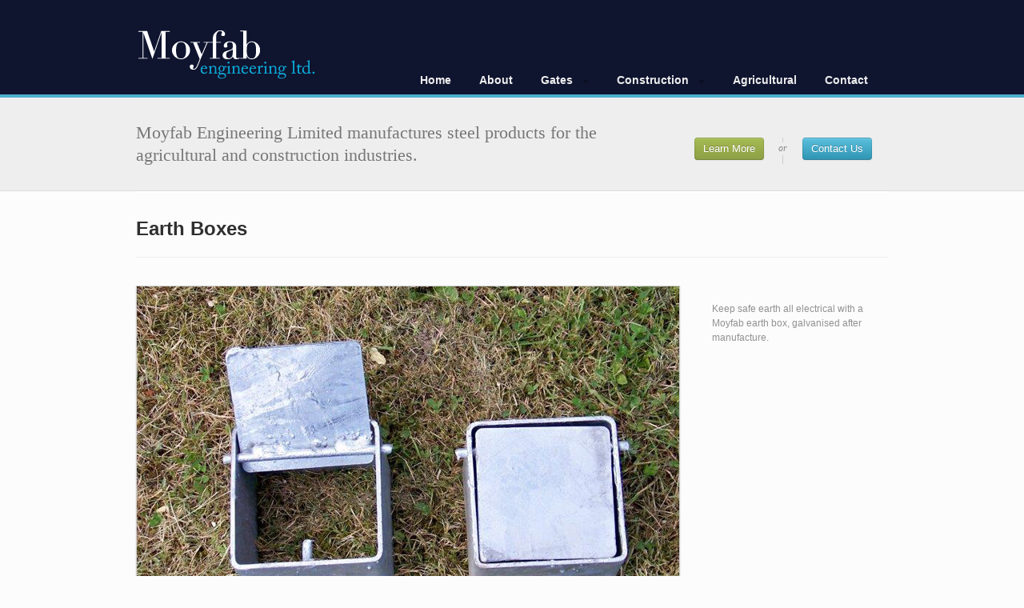

--- FILE ---
content_type: text/html; charset=utf-8
request_url: http://moyfab.com/project/earth-boxes/
body_size: 6269
content:
<!DOCTYPE html>
<!--[if IE 7 ]><html class="ie7 no-js skin_blue" lang="en-US"><![endif]-->
<!--[if IE 8 ]><html class="ie8 no-js skin_blue" lang="en-US"><![endif]-->
<!--[if IE 9 ]><html class="ie9 no-js skin_blue" lang="en-US"><![endif]--> 
<!--[if (gte IE 9)|!(IE)]><!--><html class="no-js skin_blue" lang="en-US"><!--<![endif]-->
   
	<head>
		<meta charset="UTF-8" />
		<title>Earth Boxes | Moyfab</title>
		<meta name="viewport" content="width=device-width, initial-scale=1.0, maximum-scale=1.0, user-scalable=0" />

		<!-- http://remysharp.com/2009/01/07/html5-enabling-script/ -->
		<!--[if lt IE 9]>
			<script type="text/javascript">/*@cc_on'abbr article aside audio canvas details figcaption figure footer header hgroup mark meter nav output progress section summary subline time video'.replace(/\w+/g,function(n){document.createElement(n)})@*/</script>
			<![endif]-->
		<script type="text/javascript">(function(H){H.className=H.className.replace(/\bno-js\b/,'js')})(document.documentElement)</script>
		
		<link rel="pingback" href="http://moyfab.com/xmlrpc.php" />

		<!-- favicon -->
		<link rel="shortcut icon" href="http://moyfab.com/wp-content/uploads/2012/09/fav_icon.jpg" />

		
		<!-- scripts and wp_head() here -->
		<style type='text/css'>Default CSS Comment</style><link rel="alternate" type="application/rss+xml" title="Moyfab &raquo; Feed" href="http://moyfab.com/feed/" />
<link rel="alternate" type="application/rss+xml" title="Moyfab &raquo; Comments Feed" href="http://moyfab.com/comments/feed/" />
		<script type="text/javascript">
			window._wpemojiSettings = {"baseUrl":"http:\/\/s.w.org\/images\/core\/emoji\/72x72\/","ext":".png","source":{"concatemoji":"http:\/\/moyfab.com\/wp-includes\/js\/wp-emoji-release.min.js?ver=4.2.2"}};
			!function(a,b,c){function d(a){var c=b.createElement("canvas"),d=c.getContext&&c.getContext("2d");return d&&d.fillText?(d.textBaseline="top",d.font="600 32px Arial","flag"===a?(d.fillText(String.fromCharCode(55356,56812,55356,56807),0,0),c.toDataURL().length>3e3):(d.fillText(String.fromCharCode(55357,56835),0,0),0!==d.getImageData(16,16,1,1).data[0])):!1}function e(a){var c=b.createElement("script");c.src=a,c.type="text/javascript",b.getElementsByTagName("head")[0].appendChild(c)}var f,g;c.supports={simple:d("simple"),flag:d("flag")},c.DOMReady=!1,c.readyCallback=function(){c.DOMReady=!0},c.supports.simple&&c.supports.flag||(g=function(){c.readyCallback()},b.addEventListener?(b.addEventListener("DOMContentLoaded",g,!1),a.addEventListener("load",g,!1)):(a.attachEvent("onload",g),b.attachEvent("onreadystatechange",function(){"complete"===b.readyState&&c.readyCallback()})),f=c.source||{},f.concatemoji?e(f.concatemoji):f.wpemoji&&f.twemoji&&(e(f.twemoji),e(f.wpemoji)))}(window,document,window._wpemojiSettings);
		</script>
		<style type="text/css">
img.wp-smiley,
img.emoji {
	display: inline !important;
	border: none !important;
	box-shadow: none !important;
	height: 1em !important;
	width: 1em !important;
	margin: 0 .07em !important;
	vertical-align: -0.1em !important;
	background: none !important;
	padding: 0 !important;
}
</style>
<link rel='stylesheet' id='pe_theme_volo-css'  href='http://moyfab.com/wp-content/themes/mentor/framework/js/pe.volo/themes/common.css?ver=1358423644' type='text/css' media='all' />
<link rel='stylesheet' id='pe_theme_projekktor-css'  href='http://moyfab.com/wp-content/themes/mentor/framework/js/pe.flare/video/theme/style.css?ver=1358423654' type='text/css' media='all' />
<link rel='stylesheet' id='pe_theme_flare_common-css'  href='http://moyfab.com/wp-content/themes/mentor/framework/js/pe.flare/themes/common.css?ver=1358423643' type='text/css' media='all' />
<link rel='stylesheet' id='pe_theme_flare-css'  href='http://moyfab.com/wp-content/themes/mentor/framework/js/pe.flare/themes/default/skin.css?ver=1358423653' type='text/css' media='all' />
<link rel='stylesheet' id='pe_theme_prettify-css'  href='http://moyfab.com/wp-content/themes/mentor/framework/js/prettify/css/prettify.css?ver=1358423645' type='text/css' media='all' />
<link rel='stylesheet' id='pe_theme_bootstrap-css'  href='http://moyfab.com/wp-content/themes/mentor/framework/js/bootstrap/css/bootstrap.css?ver=1358423642' type='text/css' media='all' />
<link rel='stylesheet' id='pe_theme_bootstrap_responsive-css'  href='http://moyfab.com/wp-content/themes/mentor/framework/js/bootstrap/css/bootstrap-responsive.css?ver=1358423642' type='text/css' media='all' />
<link rel='stylesheet' id='pe_theme_menu_layout-css'  href='http://moyfab.com/wp-content/themes/mentor/css/menu_layout.css?ver=1348049650' type='text/css' media='all' />
<link rel='stylesheet' id='pe_theme_menu_skin-css'  href='http://moyfab.com/wp-content/themes/mentor/css/menu_skin.css?ver=1348049650' type='text/css' media='all' />
<link rel='stylesheet' id='pe_theme_slider_ui-css'  href='http://moyfab.com/wp-content/themes/mentor/css/slider_ui.css?ver=1348049650' type='text/css' media='all' />
<link rel='stylesheet' id='pe_theme_styles-css'  href='http://moyfab.com/wp-content/themes/mentor/css/styles.css?ver=1348501226' type='text/css' media='all' />
<link rel='stylesheet' id='pe_theme_skin_default-css'  href='http://moyfab.com/wp-content/themes/mentor/css/skin_default.css?ver=1348049650' type='text/css' media='all' />
<link rel='stylesheet' id='pe_theme_skin_blue-css'  href='http://moyfab.com/wp-content/themes/mentor/css/skin_blue.css?ver=1348501093' type='text/css' media='all' />
<link rel='stylesheet' id='pe_theme_skin_orange-css'  href='http://moyfab.com/wp-content/themes/mentor/css/skin_orange.css?ver=1348049650' type='text/css' media='all' />
<link rel='stylesheet' id='pe_theme_init-css'  href='http://moyfab.com/wp-content/themes/mentor/style.css?ver=1371077311' type='text/css' media='all' />
<link rel='stylesheet' id='srp-layout-stylesheet-css'  href='http://moyfab.com/wp-content/plugins/special-recent-posts/css/layout.css?ver=4.2.2' type='text/css' media='all' />
<script type='text/javascript' src='http://moyfab.com/wp-content/themes/mentor/framework/js/pe/boot.js?ver=1358423633'></script>
<script type='text/javascript' src='http://moyfab.com/wp-includes/js/jquery/jquery.js?ver=1.11.2'></script>
<script type='text/javascript' src='http://moyfab.com/wp-includes/js/jquery/jquery-migrate.min.js?ver=1.2.1'></script>
<script type='text/javascript' src='http://moyfab.com/wp-content/themes/mentor/framework/js/prettify/prettify.js?ver=1358423637'></script>
<script type='text/javascript' src='http://moyfab.com/wp-content/themes/mentor/framework/js/pe/jquery.pixelentity.utils.easing.js?ver=1358423634'></script>
<script type='text/javascript' src='http://moyfab.com/wp-content/themes/mentor/framework/js/pe/jquery.pixelentity.effects.iconmove.js?ver=1358423633'></script>
<script type='text/javascript' src='http://moyfab.com/wp-content/themes/mentor/framework/js/admin/jquery.theme.utils.js?ver=1358423632'></script>
<script type='text/javascript' src='http://moyfab.com/wp-content/themes/mentor/framework/js/pe/jquery.mousewheel.js?ver=1358423633'></script>
<script type='text/javascript' src='http://moyfab.com/wp-content/themes/mentor/framework/js/pe/jquery.pixelentity.utils.browser.js?ver=1358423634'></script>
<script type='text/javascript' src='http://moyfab.com/wp-content/themes/mentor/framework/js/pe/jquery.pixelentity.utils.geom.js?ver=1358423634'></script>
<script type='text/javascript' src='http://moyfab.com/wp-content/themes/mentor/framework/js/pe/jquery.pixelentity.utils.preloader.js?ver=1358423634'></script>
<script type='text/javascript' src='http://moyfab.com/wp-content/themes/mentor/framework/js/pe/jquery.pixelentity.utils.transition.js?ver=1358423634'></script>
<script type='text/javascript' src='http://moyfab.com/wp-content/themes/mentor/framework/js/pe/jquery.pixelentity.transform.js?ver=1358423634'></script>
<script type='text/javascript' src='http://moyfab.com/wp-content/themes/mentor/framework/js/pe/jquery.pixelentity.utils.youtube.js?ver=1358423635'></script>
<script type='text/javascript' src='http://moyfab.com/wp-content/themes/mentor/framework/js/pe/froogaloop.js?ver=1358423633'></script>
<script type='text/javascript' src='http://moyfab.com/wp-content/themes/mentor/framework/js/pe/jquery.pixelentity.utils.vimeo.js?ver=1358423634'></script>
<script type='text/javascript' src='http://moyfab.com/wp-content/themes/mentor/framework/js/video/projekktor.min.js?ver=1358423639'></script>
<script type='text/javascript'>
/* <![CDATA[ */
var peFallBackPlayer = {"url":"http%3A%2F%2Fmoyfab.com%2Fwp-content%2Fthemes%2Fmentor%2Fframework%2Fjs%2Fvideo%2Fjarisplayer.swf"};
/* ]]> */
</script>
<script type='text/javascript' src='http://moyfab.com/wp-content/themes/mentor/framework/js/pe/jquery.pixelentity.video.js?ver=1358423635'></script>
<script type='text/javascript' src='http://moyfab.com/wp-content/themes/mentor/framework/js/pe/jquery.pixelentity.videoPlayer.js?ver=1358423635'></script>
<script type='text/javascript' src='http://moyfab.com/wp-content/themes/mentor/framework/js/pe/jquery.pixelentity.utils.ticker.js?ver=1358423634'></script>
<script type='text/javascript' src='http://moyfab.com/wp-content/themes/mentor/framework/js/pe/jquery.pixelentity.backgroundSlider.js?ver=1358423633'></script>
<script type='text/javascript' src='http://moyfab.com/wp-content/themes/mentor/framework/js/pe/jquery.pixelentity.flare.lightbox.js?ver=1358423633'></script>
<script type='text/javascript' src='http://moyfab.com/wp-content/themes/mentor/framework/js/pe/jquery.pixelentity.simplethumb.js?ver=1358423634'></script>
<script type='text/javascript' src='http://moyfab.com/wp-content/themes/mentor/framework/js/pe/jquery.pixelentity.flare.lightbox.render.gallery.js?ver=1358423633'></script>
<script type='text/javascript' src='http://moyfab.com/wp-content/themes/mentor/framework/js/pe/jquery.pixelentity.flare.lightbox.render.image.js?ver=1358423633'></script>
<script type='text/javascript'>
/* <![CDATA[ */
var peContactForm = {"url":"http%3A%2F%2Fmoyfab.com%2Fwp-admin%2Fadmin-ajax.php"};
/* ]]> */
</script>
<script type='text/javascript' src='http://moyfab.com/wp-content/themes/mentor/framework/js/pe/jquery.pixelentity.contactForm.js?ver=1358423633'></script>
<script type='text/javascript' src='http://moyfab.com/wp-content/themes/mentor/framework/js/pe/jquery.pixelentity.widgets.js?ver=1358423635'></script>
<script type='text/javascript' src='http://moyfab.com/wp-content/themes/mentor/framework/js/pe/jquery.pixelentity.widgets.contact.js?ver=1358423635'></script>
<script type='text/javascript' src='http://moyfab.com/wp-content/themes/mentor/framework/js/bootstrap/bootstrap.min.js?ver=1358423633'></script>
<script type='text/javascript' src='http://moyfab.com/wp-content/themes/mentor/framework/js/pe/jquery.pixelentity.widgets.bslinks.js?ver=1358423635'></script>
<script type='text/javascript' src='http://moyfab.com/wp-content/themes/mentor/framework/js/pe/jquery.pixelentity.widgets.bootstrap.js?ver=1358423635'></script>
<script type='text/javascript' src='http://moyfab.com/wp-content/themes/mentor/framework/js/jquery.isotope.min.js?ver=1358423629'></script>
<script type='text/javascript' src='http://moyfab.com/wp-content/themes/mentor/framework/js/pe/jquery.pixelentity.isotope.js?ver=1358423634'></script>
<script type='text/javascript' src='http://moyfab.com/wp-content/themes/mentor/framework/js/pe/jquery.pixelentity.widgets.isotope.js?ver=1358423635'></script>
<script type='text/javascript' src='http://moyfab.com/wp-content/themes/mentor/framework/js/pe/jquery.pixelentity.volo.js?ver=1358423635'></script>
<script type='text/javascript' src='http://moyfab.com/wp-content/themes/mentor/framework/js/pe/jquery.pixelentity.volo.simpleskin.js?ver=1358423635'></script>
<script type='text/javascript' src='http://moyfab.com/wp-content/themes/mentor/framework/js/pe/jquery.pixelentity.widgets.volo.js?ver=1358423636'></script>
<script type='text/javascript' src='http://moyfab.com/wp-content/themes/mentor/framework/js/pe/jquery.pixelentity.twitter.js?ver=1358423634'></script>
<script type='text/javascript' src='http://moyfab.com/wp-content/themes/mentor/framework/js/pe/jquery.pixelentity.widgets.twitter.js?ver=1358423636'></script>
<script type='text/javascript' src='http://moyfab.com/wp-content/themes/mentor/framework/js/pe/jquery.pixelentity.flickr.js?ver=1358423633'></script>
<script type='text/javascript' src='http://moyfab.com/wp-content/themes/mentor/framework/js/pe/jquery.pixelentity.widgets.flickr.js?ver=1358423635'></script>
<script type='text/javascript'>
/* <![CDATA[ */
var peNewsletter = {"url":"http%3A%2F%2Fmoyfab.com%2Fwp-admin%2Fadmin-ajax.php"};
/* ]]> */
</script>
<script type='text/javascript' src='http://moyfab.com/wp-content/themes/mentor/framework/js/pe/jquery.pixelentity.newsletter.js?ver=1358423634'></script>
<script type='text/javascript' src='http://moyfab.com/wp-content/themes/mentor/framework/js/pe/jquery.pixelentity.widgets.newsletter.js?ver=1358423635'></script>
<script type='text/javascript' src='http://moyfab.com/wp-content/themes/mentor/framework/js/pe/jquery.pixelentity.widgets.gmap.js?ver=1358423635'></script>
<script type='text/javascript' src='http://moyfab.com/wp-content/themes/mentor/framework/js/pe/jquery.pixelentity.widgets.social.facebook.js?ver=1358423636'></script>
<script type='text/javascript' src='http://moyfab.com/wp-content/themes/mentor/framework/js/pe/jquery.pixelentity.widgets.social.twitter.js?ver=1358423636'></script>
<script type='text/javascript' src='http://moyfab.com/wp-content/themes/mentor/framework/js/pe/jquery.pixelentity.widgets.social.google.js?ver=1358423636'></script>
<script type='text/javascript' src='http://moyfab.com/wp-content/themes/mentor/framework/js/pe/jquery.pixelentity.widgets.social.pinterest.js?ver=1358423636'></script>
<script type='text/javascript' src='http://moyfab.com/wp-content/themes/mentor/framework/js/pe/jquery.pixelentity.widgets.carousel.js?ver=1358423635'></script>
<script type='text/javascript' src='http://moyfab.com/wp-content/themes/mentor/theme/js/pe/pixelentity.controller.js?ver=1358428968'></script>
<script type='text/javascript' src='http://moyfab.com/wp-content/themes/mentor/framework/js/pe/init.js?ver=1358423633'></script>
<link rel="EditURI" type="application/rsd+xml" title="RSD" href="http://moyfab.com/xmlrpc.php?rsd" />
<link rel="wlwmanifest" type="application/wlwmanifest+xml" href="http://moyfab.com/wp-includes/wlwmanifest.xml" /> 
<link rel='prev' title='Gully Gratings' href='http://moyfab.com/project/gully-gratings/' />
<link rel='next' title='Sack Truck – P Handle' href='http://moyfab.com/project/sack-truck-p-handle/' />

<link rel='canonical' href='http://moyfab.com/project/earth-boxes/' />
<link rel='shortlink' href='http://moyfab.com/?p=951' />

<meta name="keywords" content="Array" />
<meta name="description" content="Earth Boxes - Keep safe earth all electrical with a Moyfab earth box, galvanised after manufacture." />
				
				<style type="text/css">.shareBox {display:none;}</style>
						<script type="text/javascript">
  (function(i,s,o,g,r,a,m){i['GoogleAnalyticsObject']=r;i[r]=i[r]||function(){
  (i[r].q=i[r].q||[]).push(arguments)},i[r].l=1*new Date();a=s.createElement(o),
  m=s.getElementsByTagName(o)[0];a.async=1;a.src=g;m.parentNode.insertBefore(a,m)
  })(window,document,'script','//www.google-analytics.com/analytics.js','ga');

  ga('create', 'UA-7992596-44', 'moyfab.com');
  ga('send', 'pageview');
</script>
				

	</head>

	<body class="single single-project postid-951 single-format-image">


		<!--header and menu-->
		<header class="navbar navbar-fixed-top" id="top">
			<div class="navbar-inner">
				<div class="container">
					<a class="btn btn-navbar" data-toggle="collapse" data-target=".nav-collapse">
						<span class="btnTitle">Menu</span>
						<span class="icon-chevron-down icon-white"></span>
					</a>
					<a class="brand" href="http://moyfab.com" title="Home">
						<img class="highres" src="http://moyfab.com/wp-content/uploads/2012/09/logo29.png" alt="logo" />
						<img class="lowres" src="http://moyfab.com/wp-content/uploads/2012/09/logo23.png" alt="logo" />
					</a>
					<div class="nav-collapse">
						
						
						
						<!--main nav-->
						<ul class="nav"><li id="menu-item-543" class="menu-item menu-item-type-post_type menu-item-object-page menu-item-543"><a href="http://moyfab.com/">Home</a></li>
<li id="menu-item-550" class="menu-item menu-item-type-post_type menu-item-object-page menu-item-550"><a href="http://moyfab.com/about/">About</a></li>
<li id="menu-item-775" class="menu-item menu-item-type-post_type menu-item-object-page menu-item-has-children dropdown menu-item-775"><a href="http://moyfab.com/gates/">Gates <b class="caret"></b></a>
<ul class="dropdown-menu">
	<li id="menu-item-849" class="menu-item menu-item-type-post_type menu-item-object-page menu-item-849"><a href="http://moyfab.com/gates/">Gate Types</a></li>
	<li id="menu-item-852" class="menu-item menu-item-type-post_type menu-item-object-page menu-item-852"><a href="http://moyfab.com/gates/gate-accessories-2/">Gate Accessories</a></li>
</ul>
</li>
<li id="menu-item-859" class="menu-item menu-item-type-post_type menu-item-object-page menu-item-has-children dropdown menu-item-859"><a href="http://moyfab.com/construction-products/wheelbarrows/">Construction <b class="caret"></b></a>
<ul class="dropdown-menu">
	<li id="menu-item-773" class="menu-item menu-item-type-post_type menu-item-object-page menu-item-773"><a href="http://moyfab.com/construction-products/wheelbarrows/">Wheelbarrows</a></li>
	<li id="menu-item-772" class="menu-item menu-item-type-post_type menu-item-object-page menu-item-772"><a href="http://moyfab.com/construction-products/access-covers/">Access Covers</a></li>
	<li id="menu-item-771" class="menu-item menu-item-type-post_type menu-item-object-page menu-item-771"><a href="http://moyfab.com/construction-products/clothes-line-poles/">Clothes Line Poles</a></li>
	<li id="menu-item-862" class="menu-item menu-item-type-post_type menu-item-object-page menu-item-862"><a href="http://moyfab.com/construction-products/other-constructional/">Other Constructional</a></li>
</ul>
</li>
<li id="menu-item-774" class="menu-item menu-item-type-post_type menu-item-object-page menu-item-774"><a href="http://moyfab.com/agricultural-implements/">Agricultural</a></li>
<li id="menu-item-544" class="menu-item menu-item-type-post_type menu-item-object-page menu-item-544"><a href="http://moyfab.com/contact/">Contact</a></li>
</ul>						
						
					</div>
				</div>
			</div>
		</header>
<!--main tagline area-->
<section class="taglineWrap">
	<div class="container">
        <div class="row-fluid  tagline">
						<div class="span8"><h2>Moyfab Engineering Limited manufactures steel products for the agricultural and construction industries.</h2></div>
			<div class="span4 action">
				<div><a href="/about" class="btn first btn-success">Learn More</a>
<span>or</span>
<a href="/contact" class="btn btn-info">Contact Us</a></div>
			</div>
			        </div>
	</div> <!-- /container -->
</section>

<!--main content-->
<section class="mainContentWrap">
	<div class="container mainContent">
        <div class="row-fluid">
			
			<!--main content-->
			
			<div class="span12">
				<!--body search widget for mobile-->
<div class="row-fluid body-search">
	<div class="span12 widget_search">
		<form class="form-inline" action="http://moyfab.com/" id="searchform" method="get" role="search">
	 <input name="s" id="s" type="text" class="input-medium span3"  value="" placeholder="Search..."/>
	 <button class="icon-search" type="submit"></button>
</form>	</div>  
</div>				<div class="row-fluid">

										<!--pagination-->
<div class="row-fluid pageTitle portfolio">
	<div class="span8"><h1>Earth Boxes</h1></div>
	<div class="span4 project-nav">
		<div class="pull-right" style="display:none; !important;">
			<a 
				href="#" 
				class="prev-project pull-left label disabled">
				<i class="icon-chevron-left icon-white"></i>Prev
			</a>
			<a 
				href="#" 
				class="next-project pull-left label disabled">
				Next<i class="icon-chevron-right icon-white"></i>
			</a>
		</div>
	</div>
</div>
					
<!--end pagination-->										
										<!--project-->
					<div class="row-fluid project">
						
						<div class="span9">
							<div class="innerSpacer">
								
																<!--image-->
								<div class="portfolioItem">
									<a class="peOver" 
									   data-target="flare" 
									   data-flare-scale="fill" 
									   href="http://moyfab.com/wp-content/uploads/2013/07/Earth_Boxes.jpg">
										<img width="678" height="449" src="http://moyfab.com/wp-content/uploads/2013/07/Earth_Boxes.jpg"/>									</a>
								</div>
															</div>
						</div>
						
						<!--description-->
						<div class="span3">
							
							<div class="item-description">
								<div class="subtitle">
									<span class=" "></span>
								</div>
								
								<p>Keep safe earth all electrical with a Moyfab earth box, galvanised after manufacture.</p>
								<!--share buttons-->
<div class="row-fluid">
	
	<div class="span12 shareBox">                        
		
		<!--tweet this button-->
		<button class="share twitter"></button>
		
		<!--pinterest button-->
		<button class="share pinterest"></button>
		
				
	</div>
</div>							</div>
							
						</div>
						
					</div>
					<!--end project-->
	
					<!-- carousel -->
<div class="row-fluid relative related-work">
	<div class="span12">
				<h3>Related Products</h3>
			</div>

	<div class="carousel-nav">
		<div class="pull-right">
			<a href="#" id="carouselPrev" class="prev-btn pull-left label"><i class="icon-chevron-left icon-white"></i></a>
			<a href="#" id="carouselNext" class="next-btn pull-left label"><i class="icon-chevron-right icon-white"></i></a>
		</div>
	</div>  
</div>

<div class="row-fluid carouselBox" data-height="0,0" data-slidewidth="250">				
		 <div data-delay="5">                    
		<div class="portfolioItem">
			<a href="http://moyfab.com/project/chimney-cap/" class="peOver">
				<img width="480" height="396" src="http://moyfab.com/wp-content/uploads/2013/07/Chimney_Cap-480x396.jpg"/>				<span></span>
			</a>
			<div class="title">
				<span class=" "></span>
				<a href="http://moyfab.com/project/chimney-cap/">Chimney Cap</a>
			</div>
			<p>Keep crows and birds out of chimney and looks good. Painted</p>
		</div>  
	</div>
		 <div data-delay="5">                    
		<div class="portfolioItem">
			<a href="http://moyfab.com/project/sack-truck-p-handle/" class="peOver">
				<img width="480" height="396" src="http://moyfab.com/wp-content/uploads/2013/07/Sack_Truck-480x396.jpg"/>				<span></span>
			</a>
			<div class="title">
				<span class=" "></span>
				<a href="http://moyfab.com/project/sack-truck-p-handle/">Sack Truck – P Handle</a>
			</div>
			<p>A range of sack trucks for ease of load handling Std.</p>
		</div>  
	</div>
		 <div data-delay="5">                    
		<div class="portfolioItem">
			<a href="http://moyfab.com/project/gully-gratings/" class="peOver">
				<img width="480" height="396" src="http://moyfab.com/wp-content/uploads/2013/07/Gully_Grating-480x396.jpg"/>				<span></span>
			</a>
			<div class="title">
				<span class=" "></span>
				<a href="http://moyfab.com/project/gully-gratings/">Gully Gratings</a>
			</div>
			<p>A range of yard gully gratings 5 Bar – 13” x 14 ½” 8</p>
		</div>  
	</div>
		 <div data-delay="5">                    
		<div class="portfolioItem">
			<a href="http://moyfab.com/project/extending-plasterspainters-trestles/" class="peOver">
				<img width="480" height="396" src="http://moyfab.com/wp-content/uploads/2013/05/Extended-Ceiling-Trestle-480x396.jpg"/>				<span></span>
			</a>
			<div class="title">
				<span class=" "></span>
				<a href="http://moyfab.com/project/extending-plasterspainters-trestles/">Extending Plasters/Painters Trestles</a>
			</div>
			<p>19” head extending to 30”</p>
		</div>  
	</div>
		 <div data-delay="5">                    
		<div class="portfolioItem">
			<a href="http://moyfab.com/project/builders-trestles/" class="peOver">
				<img width="480" height="396" src="http://moyfab.com/wp-content/uploads/2013/05/BuildingTrestles-480x396.jpg"/>				<span></span>
			</a>
			<div class="title">
				<span class=" "></span>
				<a href="http://moyfab.com/project/builders-trestles/">Builders Trestles</a>
			</div>
			<p>Moyfab manufacture three types of trestles Builders, heavy</p>
		</div>  
	</div>
	</div>
					<!--  --> 
															
					
				</div>
				
			</div>
            
			
        </div>
	</div>
</section>


<!--footer-->
<footer>
	
	<!--footer testimonail-->
	<section class="testimonial">
		<div class="container">
			<div class="row-fluid">
								<div class="span9">
					<blockquote>
						<p>"Allow us to help you, Call us on <span class="tel">028 4176 3602</span> or get in touch via email at <a href="mailto:moyfab.engineering@talk21.com">moyfab.engineering@talk21.com</a>"</p>
						<small class="pull-right">Contact Customer Services</small>
					</blockquote>
				</div>
				<div class="span3 mugshot">
					<img src="http://moyfab.com/wp-content/themes/mentor/img/content/client_mug2.png" alt="client" />
				</div>
							</div>
		</div>  
	</section>
	
	<section class="footerMain">
		<div class="container">
			<div class="row-fluid">
				<div class="span3 footer"><div class="widget widget_newsletter"><h3>Newsletter</h3><p>If you would like to sign up to our Newsletter then please enter your email address into the area provided below and then click on Signup!</p><form class="form-inline newsletter" id="newsletterform" method="get" data-subscribed="Thank You" data-instance="pethemewidgetnewsletter-2">
    <div class="control-group">
        <div class="input-append">
            <input type="text" name="email" class="input-medium span2"  placeholder="Newsletter.."/>
            <button class="btn" type="submit">Signup</button>
        </div>
    </div>
</form><p class="outro"></p></div></div><div class="span6 footer"><div class="widget widget_specialrecentpostsFree"><h3 class="widget-title srp-widget-title">Recently Added Products</h3><!-- BEGIN Special Recent Posts FREE Edition v2.0.4 --><div class="srp-widget-container"><div id="wdg_specialrecentpostsfree-2-srp-singlepost-1" class="srp-widget-singlepost"><div class="srp-post-content-container"><div class="srp-thumbnail-box"><a class="srp-post-thumbnail-link" href="http://moyfab.com/project/chimney-cap/" title="Chimney Cap"><img src="http://moyfab.com/wp-content/plugins/special-recent-posts/cache/srpthumb-p953-63x52-no.jpg" class="srp-post-thumbnail" alt="Chimney Cap" /></a></div><div class="srp-content-box"><h4 class="srp-post-title"><a class="srp-post-title-link" href="http://moyfab.com/project/chimney-cap/" title="Chimney Cap">Chimney Cap</a></h4><div class="srp-post-content">Keep crows and birds out of chimney and looks good. Painted or galvanised.<a class="srp-post-stringbreak-link" href="http://moyfab.com/project/chimney-cap/" title="Chimney Cap">[...]</a></div></div></div></div><div id="wdg_specialrecentpostsfree-2-srp-singlepost-2" class="srp-widget-singlepost"><div class="srp-post-content-container"><div class="srp-thumbnail-box"><a class="srp-post-thumbnail-link" href="http://moyfab.com/project/sack-truck-p-handle/" title="Sack Truck &ndash; P Handle"><img src="http://moyfab.com/wp-content/plugins/special-recent-posts/cache/srpthumb-p952-63x52-no.jpg" class="srp-post-thumbnail" alt="Sack Truck &ndash; P Handle" /></a></div><div class="srp-content-box"><h4 class="srp-post-title"><a class="srp-post-title-link" href="http://moyfab.com/project/sack-truck-p-handle/" title="Sack Truck &ndash; P Handle">Sack Truck &ndash; P Handle</a></h4><div class="srp-post-content">A range of sack trucks for ease of load handling
Std.

‘P’ handle
Available in solid or pnue tyres.<a class="srp-post-stringbreak-link" href="http://moyfab.com/project/sack-truck-p-handle/" title="Sack Truck &ndash; P Handle">[...]</a></div></div></div></div></div><!-- END Special Recent Posts FREE Edition v2.0.4 --></div></div><div class="span3 last footer"><div class="widget widget_text"><h3>Contact Us</h3>			<div class="textwidget"><p>215 Moyadd Road,<br />
Kilkeel,<br />
Co Down,<br />
Northern Ireland,<br />
BT34 4HL</p>
<p>Tel: 028 4176 3602<br />
Fax: 028 4176 4608<br />
<a href="mailto:moyfab.engineering@talk21.com"><br />
moyfab.engineering@talk21.com<br />
</a></p>
</div>
		</div></div>			</div>
		</div>
	</section>
	
	<!--footer lower-->
	<section class="footerLower">
		<div class="container">
			<div class="row-fluid">
				<div class="span3 copyright"><p>© 2012 Moyfab Engineering</p></div>
				
				<div class="span6 footNav">
					<ul class="nav"><li id="menu-item-564" class="menu-item menu-item-type-post_type menu-item-object-page menu-item-564"><a href="http://moyfab.com/">Home</a></li>
<li id="menu-item-588" class="menu-item menu-item-type-post_type menu-item-object-page menu-item-588"><a href="http://moyfab.com/about/">About Us</a></li>
<li id="menu-item-589" class="menu-item menu-item-type-post_type menu-item-object-page menu-item-589"><a href="http://moyfab.com/products/">Products</a></li>
<li id="menu-item-562" class="menu-item menu-item-type-post_type menu-item-object-page menu-item-562"><a href="http://moyfab.com/contact/">Contact Us</a></li>
</ul>				</div>
				<div class="span3 smedia">
					<p>developed by Creative Media</p>
				</div>
			</div>
		</div>
	</section>
	
	
	
</footer>


<!--back to top button-->
<a href="#top" id="peBackToTop" class="label btt disabled"><span class="icon-chevron-up icon-white"></span></a>

<script type='text/javascript' src='http://moyfab.com/wp-includes/js/comment-reply.min.js?ver=4.2.2'></script>

</body>
</html>

--- FILE ---
content_type: text/css
request_url: http://moyfab.com/wp-content/themes/mentor/framework/js/pe.volo/themes/common.css?ver=1358423644
body_size: 338
content:
.peVolo .peWrap, .peVolo .peWrap > div, .peVolo .peWrap > div > img, .peVolo .peWrap > div > a, .peVolo .peWrap > div > a > img  {

	padding: 0 !important;
	border: 0 !important;
	vertical-align: baseline;
	box-shadow: none !important;
	border-radius: 0 !important;
	outline: 0! important;
	text-decoration: none !important;
}

.peVolo {
	padding: 0 !important;
	overflow: hidden;
	outline: 0! important;
	text-decoration: none !important;
	position: relative;
}

.peVolo.peVoloMobile .peWrap > div img {
	-webkit-transform: translateZ(0px);
}

.peVolo .peWrap, .peVolo .peWrap > div {
	-webkit-transform: translateZ(0px);
}

.peVolo .peWrap > div.scale img {
	-webkit-transform-origin: 0px 0px;
	-moz-transform-origin: 0px 0px;
	-o-transform-origin: 0px 0px;
	-ms-transform-origin: 0px 0px;
}

.peVolo .peWrap {
	padding: 0 !important;
	overflow: hidden;
}

.peVolo .peWrap > div {
	visibility: hidden;
	overflow: hidden;
	float: left;
	background-color:rgba(255,255,255,0.01);
}

.peVolo .peWrap > div.visible {
}




--- FILE ---
content_type: text/css
request_url: http://moyfab.com/wp-content/themes/mentor/framework/js/pe.flare/video/theme/style.css?ver=1358423654
body_size: 2303
content:
/*
Theme Name: MACCACO modified
Theme URI: http://www.projekktor.com/downloads
Description: Maccaco theme modified for Influx Template
Version: 0.9
Author: Michel Maillard modified by Pixelentity
Author URI: http://www.porkhead.org, http://pixelentity.com
*/

/* IE Fix for Floatbox - not required if no floatbox */
#simplePro, #multiPro {
zoom: 1;
}
/**************/

.projekktor {
background-color:#000;
font-family: 'Lucida Grande', Trebuchet MS, Arial, Sans-Serif;
font-size: 12px;
font-weight: bold;
text-align:center;
text-transform:uppercase;
text-shadow: 0 1px 1px #0c0c0c;
padding:0;
margin:0;
display:block;
position: relative; 
}

.ppdisplay {
position: relative !important;
}

.ppcontrols {
position: absolute;
bottom: 0;
right:0;
display: block;
overflow: hidden;
width: 100%;
height: 36px;
background: #000;
border-style:solid;
border-color:#413e3e;
border-width:1px 0;
padding: 0;
margin:0;
}

.pplogo.inactive,
.ppstart.inactive,
.ppbuffering.inactive,
.ppcontrols.inactive,
.ppplay.inactive,
.pppause.inactive,
.ppfsenter.inactive,
.ppfsexit.inactive,
.ppprev.inactive,
.ppnext.inactive {
display: none;
}

.pplogo.active,
.ppstart.active,
.ppbuffering.active,
.ppcontrols.active,
.ppplay.active,
.pppause.active,
.ppfsenter.active,
.ppfsexit.active,
.ppprev.active,
.ppnext.active {
display: block;
}

.ppplay,
.pppause  {
display:block;
position: absolute;
top: 6px;
left: 0;
background: url("greyscale_ui.png") no-repeat left top transparent;
width: 30px;
height: 30px;
cursor: pointer;
}
.ppplay:hover {
background: url("greyscale_ui.png") no-repeat left -35px transparent;
}
.ppplay:active {
background: url("greyscale_ui.png") no-repeat left -36px transparent;
}

.pppause {
background: url("greyscale_ui.png") no-repeat left -70px transparent;
}


.pppause:hover {
background: url("greyscale_ui.png") no-repeat left -105px transparent;
}

.ppfsenter,
.ppfsexit  {
display:block;
position: absolute;
top: 6px;
right: 0;
width: 30px;
height: 30px;
background: url("greyscale_ui.png") no-repeat right top transparent;
cursor: pointer;
}
.ppfsenter:hover {
background: url("greyscale_ui.png") no-repeat right -35px transparent;
}
.ppfsenter:active {
background: url("greyscale_ui.png") no-repeat right -36px transparent;
}
.ppfsexit {
background: url("greyscale_ui.png") no-repeat right -70px transparent;
}
.ppfsexit:hover {
background: url("greyscale_ui.png") no-repeat right -105px transparent;
}
.ppfsexit:active {
background: url("greyscale_ui.png") no-repeat right -106x transparent;
}

.ppscrubber {
position: absolute;
display: block;
left: 0;
top: 0;
height: 5px;
width: 100%;
background: url("greyscale_ui_bar_load.gif") repeat-x left top transparent;
margin: auto;
padding: 0;
border-bottom: 1px solid #444;
}

.ppplayhead, .pploaded {
position: absolute;
display: block;
left: 0;
bottom: 0;
height: 5px;
width: 1px;
background-color:#ffb702;
cursor: pointer;
z-index: 301;
}
.pploaded {
z-index: 10;
background: rgb(65, 62, 62) ;
opacity: 0.8;
/* ie7 */
filter: alpha(opacity = 80);
/* ie8 */
-ms-filter:"progid:DXImageTransform.Microsoft.Alpha(Opacity=80)";
}

.ppplayhead {
margin-top: -5px;
}

.pptitle {
position: absolute;
left: 31px;
padding: 0 10px;
color: #fff;
overflow: hidden;
text-align: left;
line-height: 30px;
height:30px;
font-size:11px;
}

.pptimeleft,
.ppvmax,
.ppmute  {
position: absolute;
top: 6px;
right: 153px;
height: 15px;
color: #413e3e;
width: 100px;
line-height: 30px;
height: 30px;
font-size:8px;
font-style:normal;
overflow: hidden;
}

/*time readout text*/
.pptimeleft span{
	font-size:10px;
	background-color:transparent !important;
	-moz-user-select: none;
	-khtml-user-select: none;
	-webkit-user-select: none;
	-ms-user-select: none;
	user-select:none;
}

/* special for single */
.pptimeleft {
background: url("greyscale_ui.png") no-repeat -91px top transparent;
right: 100px;
top:7px;
}
.ppvmax  {
position: absolute;
top: 6px;
right: 31px;
width: 30px;
display:none;
border-left:none;
background: url("greyscale_ui.png") no-repeat -842px top transparent;
}
.ppvmax:hover  {
background: url("greyscale_ui.png") no-repeat -842px -35px transparent;
}
.ppvmax:active  {
background: url("greyscale_ui.png") no-repeat -842px -36px transparent;
}

.ppmute  {
position: absolute;
top: 6px;
width: 30px;
right: 85px;
border-right:none;
cursor:default;
background: url("greyscale_ui.png") no-repeat -749px top transparent;
}

.ppvslider {
position: absolute;
right:17px;
top: 19px;
height: 6px;
width: 60px;
cursor:pointer;
background: url("greyscale_ui.png") no-repeat -781px -13px transparent;
}

.ppvmarker {
position: absolute;
right:0;
left: 0;
height: 6px;
width: 100%;
background: url("greyscale_ui.png") no-repeat -634px -13px transparent;
}

.ppvknob  {
cursor: pointer;
z-index: 201;
position: absolute;
background: url("greyscale_ui.png") no-repeat -699px -5px transparent;
top:-7px;
left:0px;
width: 6px;
height: 20px;
}

.ppnext,
.ppprev {
display:block;
position: absolute;
top: 6px;
right: 255px;
background: url("greyscale_ui.png") no-repeat -59px top transparent;
width: 30px;
height: 30px;
cursor: pointer;
}
.ppnext { border-right:none;}
.ppnext:hover {
background: url("greyscale_ui.png") no-repeat -59px -35px transparent;
}
.ppnext:active {
background: url("greyscale_ui.png") no-repeat -59px -36px transparent;
}

.ppprev {
right: 284px;
background: url("greyscale_ui.png") no-repeat -32px top transparent;
}

.ppprev:hover {
background: url("greyscale_ui.png") no-repeat -32px -35px transparent;
}
.ppprev:active {
background: url("greyscale_ui.png") no-repeat -32px -36px transparent;
}

.pptestcard {
background: url("noise.gif") center center repeat;
width: 100%;
height: 100%;
color: #fff;
font-size: 18px;
overflow: hidden;
}

.pptestcard p {
background-color: #3b393e;
width: 60%;
margin: auto;
line-height: 25px;
position: relative;
top: 25%;
padding: 10px;
border:5px solid #000;
text-align: center;
}

.ppbuffering {
position: absolute;
left: 50%;
bottom: 50%;
margin-left:-45px;
margin-bottom: -38px;
display: block;
z-index:9010;
padding: 0px;
background: url("buffering.gif") no-repeat center center #000;
height: 84px;
width: 84px;
-moz-border-radius: 15px;
-webkit-border-radius: 15px;
display: none;
}


.ppstart {
position: absolute;
left: 50%;
bottom: 50%;
margin-left:-45px;
margin-bottom: -38px;
cursor: pointer;
height: 84px;
width: 84px;
display: block;
z-index:8000;
padding: 0px;
background: url("start.png") no-repeat left top transparent;
}
.ppstart:hover {
background: url("start.png") no-repeat left bottom transparent;
}
.ppstart:active{
background: url("start.png") no-repeat left -169px transparent;
}

.ppdebug {
background-color:#FFFFFF;
border:1px solid #999999;
margin-top: 15px;
position:absolute;
text-align:left;
width:250px;
height: 250px;
z-index:1050;
overflow: scroll;
padding: 25px 25px 20px;
}


/*
SOCIAL
*/
.ppsocialbar {
position: absolute;
right: 0;
bottom: 14%;
width: 90px;
height: 50%;
padding: 0;
}


.ppsocialbutton, .ppsocialbutton:hover {
cursor: pointer;
overflow: hidden;
height: 16px; 
width: 80px;
padding: 5px;    
margin: 15px 0;
text-align: center;
font-size: 14px;    
background-color: #191B10;
color: #fdfdfd;
-moz-border-radius: 5px;
-webkit-border-radius: 5px;
line-height: 14px;
opacity: .5;
filter: alpha(opacity=50);
-ms-filter:"progid:DXImageTransform.Microsoft.Alpha(Opacity=50)";
}

.ppsocialbutton:hover {
opacity: 1;
filter: alpha(opacity=100);
-ms-filter:"progid:DXImageTransform.Microsoft.Alpha(Opacity=100)";
}




.ppsocialpopup {
position: absolute;
margin-right: -122px;
margin-top: -140px;	
right: 50%;
top: 50%;
width: 185px;
height: 225px;
text-align: center;
padding: 10px 20px;
-moz-border-radius: 5px;
-webkit-border-radius: 5px;
background: rgb(34, 34, 34);
background: rgba(34, 34, 34, 0.8);
filter:progid:DXImageTransform.Microsoft.gradient(startColorstr=#99222222, endColorstr=#99222222);
-ms-filter: "progid:DXImageTransform.Microsoft.gradient(startColorstr=#99222222, endColorstr=#99222222)";
color: #fefefe;
}

.ppsocialpopup textarea {
width: 185px;
height: 65px;
border: 1px solid #ccc;
outline: 0 none;
overflow: hidden;
margin: 0;
padding: 0;
display: block;    
}

.ppsocialpopup a {
display: block;
width: 100%;
text-decoration: underline;
margin: 5px auto;
text-align: center;
color: #ddd;
cursor: pointer;
}

.ppsocialpopup a:hover {
text-decoration: none;
}


/*pixelentity skin*/


	/*.pppause,
	.ppplay:hover,
	.ppplay:active,
	.pppause:hover,
	.pppause:active,
	.ppscrubber,
	.pptimeleft,
	.ppvmax,
	.ppvmax:hover,
	.ppvmax:active,
	.ppmute,
	.ppvslider,
	.ppvmarker, 
	.ppnext,
	.ppprev,
	.ppnext:hover,
	.ppprev:hover,
	.ppprev:active{
		background-image:url(greyscale_ui.png) !important;
	}
	*/
	.ppplayhead,
	.pploaded{
		background-color:#fff !important;
	}
	
	.pploaded{
		opacity: 0.5 !important;
	}
	
	/*time readout text*/
	.pptimeleft span{
		font-size:11px;
		color:#999;
	}




--- FILE ---
content_type: text/css
request_url: http://moyfab.com/wp-content/themes/mentor/framework/js/pe.flare/themes/common.css?ver=1358423643
body_size: 1258
content:
.peFlareLightbox  {
	z-index: 2000;
	position: fixed;
	overflow: hidden;
	top: 0px;
    -webkit-tap-highlight-color: rgba(0, 0, 0, 0);
	-webkit-transform: translateZ(0px);
	-webkit-transition: opacity 0.5s;
	-moz-transition: opacity 0.5s;
	-o-transition: opacity 0.5s;
	-ms-transition: opacity 0.5s;	
	opacity: 0;
	filter: Alpha(Opacity=0);
	overflow: hidden;
	left: 0px;
	display: none;
	zoom: 1;
}

.peFlareLightbox img {
	max-width: none !important;
}

.peFlareLightbox div, .peFlareLightbox span, .peFlareLightbox img {
	outline: 0;
	margin: 0;
	padding: 0;
	border: 0;
	font-size: 100%;
	font: inherit;
	vertical-align: baseline;
	-webkit-border-radius: 0px;
	-moz-border-radius: 0px;
	border-radius: 0px;
	-moz-box-shadow:0px;
	-webkit-box-shadow: 0px;
	box-shadow:         0px;
}

.peFlareLightbox.peFlareLightboxActive  {
	opacity: 1;
}

.peFlareLightbox .peFlareLightboxHidden {
	position: absolute;
	opacity: 0;
	visibility: hidden;
	filter: Alpha(Opacity=0);
	z-index: 1;
}

.peFlareLightbox .peFlareLightboxOverlay {
	position: absolute;
	opacity: 0.8;
	background-color: black;
	filter: Alpha(Opacity=100);
	width: 100%;
	height: 100%;
	z-index: 2;
}

.peFlareLightbox .peFlareLightboxContent {
	position: absolute;
	width: 100%;
	height: 100%;
	z-index: 3;
}

.peFlareLightbox .peFlareLightboxVideo {
	-webkit-transform: translateZ(0px);
	-webkit-transition: opacity 0.5s;
	-moz-transition: opacity 0.5s;
	-o-transition: opacity 0.5s;
	-ms-transition: opacity 0.5s;	
	position: absolute;
	background-color: black;
	width: 100%;
	height: 100%;
	z-index: 6;
	opacity: 0;
	visibility: hidden;
}

.peFlareLightbox .peFlareLightboxVideo video {
	display: block;
}



.peFlareLightbox .peFlareLightboxVideo.peFlareLightboxActive {
	opacity: 1;
	visibility: visible;
}

.peFlareLightbox .peFlareLightboxVideo > div, .peFlareLightbox .peFlareLightboxVideo > iframe {
	width: 100%;
}

.peFlareLightbox .peFlareLightboxThumbs {
	-webkit-transform: translateZ(0px);
	position: absolute;
	width: 100%;
	height: 86px;
	margin-top: 0px;
	top: 100%;
	z-index: 5;
	-webkit-transition: margin-top 0.5s;
	-moz-transition: margin-top 0.5s;
	-o-transition: margin-top 0.5s;
	-ms-transition: margin-top 0.5s;
}

.peFlareLightbox .peFlareLightboxThumbs.peFlareLightboxActive {
	margin-top: -84px;
}

.peFlareLightbox .peFlareLightboxThumbs > span {
	overflow: hidden;
	display: block;
	width: 100%;
	height: 50px;
	margin-top: -50px;
}

.peFlareLightbox.msie .peFlareLightboxThumbs > span {
	background-color: black;
	opacity: 0;
	filter: Alpha(Opacity=0);
}

.peFlareLightbox .peFlareLightboxThumbs > div {
	overflow: hidden;
	background-color: black;
	background-color: rgba(0,0,0,0.5);
}

.peFlareLightbox .peFlareLightboxThumbs > div > div {
	overflow: hidden;
	margin: auto;
}

.peFlareLightbox.mobile .peFlareLightboxThumbs > div > div {
	-webkit-transition: all 0.5s;
	-moz-transition: all 0.5s;
	-o-transition: all 0.5s;
	-ms-transition: all 0.5s;
}

.peFlareLightbox.mobile .peFlareLightboxThumbs > div > div.touchMove {
	-webkit-transition: all 0s;
	-moz-transition: all 0s;
	-o-transition: all 0s;
	-ms-transition: all 0s;
}

.peFlareLightbox .peFlareLightboxThumbs > div > div > span {
	width: 90px;
	height: 60px;
	display: block;
	overflow: hidden;
	float: left;
	margin: 10px 0px 10px 10px;
	cursor: pointer;
}

.peFlareLightbox .peFlareLightboxThumbs > div > span {
	width: 90px;
	height: 60px;
	display: block;
	overflow: hidden;
	float: left;
	margin: 10px 0px 10px 10px;
	cursor: pointer;
}

.peFlareLightbox .peFlareLightboxThumbs > div > span.loaded {
	background-image: none;
}

.peFlareLightbox .peFlareLightboxContent > div {
	-webkit-transition: all 1s;
	-moz-transition: all 1s;
	-o-transition: all 1s;
	-ms-transition: all 1s;
	-webkit-transform: translateZ(0px);
	position: absolute;
	overflow:hidden;
	display: block;
	width: 100%;
	height: 100%;
	opacity: 0;
}

.peFlareLightbox .peFlareLightboxContent > div.touchMove {
	-webkit-transition: all 0s;
	-moz-transition: all 0s;
	-o-transition: all 0s;
	-ms-transition: all 0s;
}

.peFlareLightbox .peFlareLightboxControls {
	-webkit-transform: translateZ(0px);
	z-index: 1000;
	left:50%;
	position: absolute;
}

.peFlareLightbox .peFlareLightboxControls > div{
	position:relative;
	left:-50%;
}

.peFlareLightbox .peFlareLightboxControls a {
	display: block;
	float: right;
	margin: 5px 5px 5px 0px;
	z-index: 1000;
}

.peFlareLightbox .peFlareLightboxSpinner {
	-webkit-transform: translateZ(0px);
	z-index: 1010;
	width: 100%;
	height: 100%;
	position: absolute;
	filter: Alpha(Opacity=100);
}

.peFlareLightbox .peFlareLightboxSpinner span {
	display: block;
	width: 24px;
	height: 24px;
	position: absolute; 
	top: 50%; 
	margin-top: -12px;
	left: 50%;
	margin-left: -12px;
	border-radius: 4px;
	filter: Alpha(Opacity=100);
}

.peFlareLightbox a.peFlareLightboxVideoIcon {
    -webkit-tap-highlight-color: rgba(0, 0, 0, 0);
	-webkit-transform: translateZ(0px);
	-webkit-transition: opacity 0.5s;
	-moz-transition: opacity 0.5s;
	-o-transition: opacity 0.5s;
	-ms-transition: opacity 0.5s;
	position:absolute;
	z-index:10;
	cursor: pointer;
    display: block;
    height: 84px;
	width: 84px;
	top:50%;
	left:50%;
	display: block;
	visibility: hidden;
	opacity: 0;
}

.peFlareLightbox a.peFlareLightboxVideoIcon.peFlareLightboxActive {
	opacity: 1;
	visibility: visible;
}

.peFlareLightbox a.peFlareLightboxVideoIcon span {
    -webkit-tap-highlight-color: rgba(0, 0, 0, 0);
	position:relative;
	display:block;
	width:84px;
	height:84px;
	margin-top:-42px;
	margin-left:-42px;
}


.peFlareLightbox .peFlareLightboxContent .peFlareLightboxRenderImage img {
	-webkit-transition: all 1s;
}



.peFlareLightbox .peFlareLightboxContent > div.peFlareLightboxRenderGallery {
	-webkit-transition: all 0s;
	-moz-transition: all 0s;
	-o-transition: all 0s;
	-ms-transition: all 0s;
	background-color: black;
	filter: Alpha(Opacity=100);
	opacity: 1;
}


.peFlareLightbox .peFlareLightboxContent > div.peFlareLightboxRenderGallery img {
	display:block;
	position:absolute;
	-webkit-transform-origin: 0 0;
}
	
.peFlareLightbox .peFlareLightboxContent > div.peFlareLightboxRenderGallery img.pePrevBW{
	z-index:1;
}
	
.peFlareLightbox .peFlareLightboxContent > div.peFlareLightboxRenderGallery img.pePrevColor{
	z-index:2;
}
	
.peFlareLightbox .peFlareLightboxContent > div.peFlareLightboxRenderGallery img.peCurrentBW{
	z-index:4;
}
	
.peFlareLightbox .peFlareLightboxContent > div.peFlareLightboxRenderGallery img.peCurrentColor{
	z-index:5;
}


/*mobile resolution*/
@media (min-width: 480px) and (max-width: 767px) {
	
	.peFlareLightbox a.peFlareLightboxVideoIcon {
		height: 42px;
		width: 42px;
	}
	
	.peFlareLightbox a.peFlareLightboxVideoIcon span {
		width:42px;
		height:42px;
		margin-top:-21px;
		margin-left:-21px;
	}

 }

/*hide lightbox gallery content in page*/

.hiddenLightboxContent{
	display:none;
}



--- FILE ---
content_type: text/css
request_url: http://moyfab.com/wp-content/themes/mentor/framework/js/pe.flare/themes/default/skin.css?ver=1358423653
body_size: 560
content:

.peFlareLightbox .peFlareLightboxControls a {
	display: block;
	float: right;
	width: 30px;
	height: 30px;
	opacity:0.65;
}

.peFlareLightbox .peFlareLightboxControls a:hover{
	opacity:1;
}

/*previous arrow icon*/
.peFlareLightbox .peFlareLightboxControls a#peFlareLightboxControlPrev {
	background:url(img/prev.png) no-repeat 0 0;
}

/*next arrow icon*/
.peFlareLightbox .peFlareLightboxControls a#peFlareLightboxControlNext {
	background:url(img/next.png) no-repeat 0 0;
}

/*close lightbox icon*/
.peFlareLightbox .peFlareLightboxControls a#peFlareLightboxControlClose {
	background:url(img/close.png) no-repeat 0 0;
}

/*toggle thumbs icon*/
.peFlareLightbox .peFlareLightboxControls a#peFlareLightboxControlThumbs {
	background:url(img/thumbs.png) no-repeat 0 0;
}

.peFlareLightbox .peFlareLightboxSpinner span {
    background: url(img/spinner.gif) no-repeat center center;
	background-color: black;
    background-color: rgba(0,0,0,.8);
}

.peFlareLightbox .peFlareLightboxThumbs > div > span {
	background: url(img/spinner.gif) no-repeat center center;
	background-color: black;
    background-color: rgba(0,0,0,.8);
}

.peFlareLightbox a.peFlareLightboxVideoIcon span {
	background: url("img/start.png") no-repeat 0 0;
}

.peFlareLightbox a.peFlareLightboxVideoIcon:hover span {
	background-position: 0 -84px;
}


/*thumbnail frames*/

.peFlareLightbox .peFlareLightboxThumbs > div > div > span {
	border: 2px solid white;
	box-shadow: 2px 2px 2px #000;
}

/* fit image frame*/

.peFlareLightbox .peFlareLightboxContent .peFlareLightboxRenderImage img.fit {
	border: 4px solid white;
	box-shadow: 4px 4px 4px #000;
}


/*mobile resolution*/

@media (min-width: 480px) and (max-width: 767px) {
	
	/*smaller video play icon*/
	.peFlareLightbox a.peFlareLightboxVideoIcon span {
		background: url("img/start_mob.png") no-repeat 0 0;
	}
	
	.peFlareLightbox a.peFlareLightboxVideoIcon:hover span {
		background-position: 0 -42px;
	}
}

--- FILE ---
content_type: text/css
request_url: http://moyfab.com/wp-content/themes/mentor/css/menu_layout.css?ver=1348049650
body_size: 1576
content:
/*
    Main Menu Layout CSS
    Theme Name: Mentor
    Description: A Business Minded WordPress Theme 
    Author: Pixelentity
    Email: helpdesk@pixelentity.com
    Website: http://pixelentity.com/
    Stock: http://themeforest.net/user/pixelentity
    Version: 1.0
*/

    .navbar-fixed-top{
        position:relative;
        margin-bottom:0;
    }
    
    .navbar .brand{
        padding:0;
        margin-left:0px;
        bottom:0;
    }
    
    .navbar .nav{
        float:right;
        margin-top:83px;
    }
    
    .navbar .nav > li{
        margin-right:15px;
    }
    
    .navbar .nav > li > a{
        padding:8px 10px;
    }
    
    .navbar .nav > li.last{
        margin-right:0;
    }
    
    .dropdown .caret{
        margin-left:8px;
        margin-top:9px;
    }
    
    .navbar .dropdown-menu:after,
    .navbar .dropdown-menu:before{
        content:none;
        border:none;
    }
    
    .navbar .dropdown-menu{
        margin-top:-2px;
        position:absolute;
        left:-9999px !important;
    }
    
    
    .navbar .dropdown-menu a{
        padding:5px 15px;
    }
    
    .navbar .nav > li.dropdown:hover > .dropdown-menu{
        left:0 !important;
    }
    
    .navbar .nav > li.dropdown:hover .dropdown-menu.rightAlign{
        right:0 !important;
        left:auto !important;
    }
    
    
    
    
    /*3rd level*/
    .dropdown-menu a span{
        margin-top:2px;
        margin-left:5px;
    }
    
    .dropdown-menu.sub-menu {
        left:-9999px !important;
        position: absolute;
        top: 0;
        visibility: hidden;
        display:none !important;
        margin-top:-6px;
    }
    
    .dropdown-menu .sub-menu {
        left:-9999px !important;
        position:absolute;
    }
    
    .dropdown-menu li{
        position:relative !important;
    }
    
    .dropdown-menu li:hover .sub-menu {
        visibility: visible;
        display:block;
        left:100% !important;
        position:absolute !important;
    }
    
    .rightAlign li:hover .sub-menu {
        left:-101% !important;
        position:absolute !important;
    }
    
    .navbar .nav > li.dropdown ul.dropdown-menu li:hover .rightAlign.sub-menu {
        left:-101% !important;
        right:auto !important;
        position:absolute !important;
        min-width:162px;
    }

    .dropdown:hover .dropdown-menu {
        display: block;
    }
    
    .navbar .nav .nav-header {
        display: block;
        padding: 3px 15px;
    }
    
    
    /*transitions*/
    
    .navbar .nav .dropdown-menu,
    .navbar .nav .dropdown-menu .sub-menu{
        display:block !important;
        visibility:hidden;
        opacity:0;
        -webkit-transition: opacity 0.2s linear;  
		   -moz-transition: opacity 0.2s linear;  
			-ms-transition: opacity 0.2s linear;  
			 -o-transition: opacity 0.2s linear;  
				transition: opacity 0.2s linear;
                
    }
    
    .navbar .nav > li.dropdown:hover > .dropdown-menu,
    .navbar .nav .dropdown-menu li:hover .sub-menu{
        display:block;
        opacity:1 !important;
        visibility:visible;
    }
    
    
    
    /*x-large desktop*/
    /*----------------------------------------------------------------------*/
    
    @media (min-width: 1200px) {
        
    }
    
    

    /*normal desktop*/
    /*----------------------------------------------------------------------*/
    @media (min-width: 980px) {
        
        .navbar .nav-collapse{
            height:auto !important;
        }
    }
    
    
    
    
    /*tablet landscape*/
    /*----------------------------------------------------------------------*/
    @media (max-width: 979px) {
        
    }
    
    
    /*iPad portrait*/
    /*----------------------------------------------------------------------*/
    @media (min-width: 768px) and (max-width: 979px) {
        
        .navbar .nav-collapse{
            height:auto !important;
            clear:none;
            overflow:visible;
        }
        
        .navbar-inner .container{
            width: 724px;
            margin-left:auto;
            margin-right:auto;
        }
        
        .btn-navbar {
            display: none;
        }
        
        .navbar-fixed-top .navbar-inner{
            padding:0;
        }
        
        .navbar .nav{
            margin-bottom:0;
            margin-right:0;
            margin-top:78px;
        }
        
        .navbar .nav > li {
            float:left;
            margin-right:0;
        }
        
        .navbar .nav > li > a {
            margin-bottom:0;
            padding: 10px 10px 11px;
        }
        
        .navbar .brand{
            margin-left:0;
        }
        
        .navbar .nav > li.dropdown:hover .dropdown-menu{
            display:block !important;
        }
        
        .navbar .dropdown-menu{
            display:none;
            float: left;
            left: 0;
            margin:0 !important;
            margin-top: -2px !important;
            min-width: 160px;
            padding: 4px 0;
            position: absolute;
            top: 100%;
            z-index: 1000;
        }
        
        
        
        .navbar .dropdown-menu a:hover {
          background-color: #9aae4c;
        }
        
        .navbar .dropdown-menu .divider {
            display: block;
        }
        
        .navbar .nav > li.dropdown:hover .dropdown-menu{
            display:block !important;
        }
        
        /*3rd level menu*/
        
        .dropdown-menu .sub-menu {
            left: 100%;
            position: absolute;
            top: 0;
            visibility: hidden;
            display:none;
            margin-top: -6px !important;
        }
    }
    
    
    /*iphone landscape*/
    /*----------------------------------------------------------------------*/
    @media (max-width: 767px) {
        
        .reporter .max767{
            display:block;
        }
        
        .navbar-fixed-top .navbar-inner{
            padding-bottom:0;
        }
        
        .navbar .nav .dropdown-menu,
        .navbar .nav .dropdown-menu .sub-menu{
            display:block !important;
            visibility:visible !important;
            opacity:1 !important;  
        }
        
        /*navbar dropdown btn*/
        
        .navbar .btn, .navbar .btn-group {
            margin-top: 10px;
            margin-right:0;
            padding:4px 10px;
        }
        
        .btn-navbar .btnTitle{
            margin-right:8px;
        }
        
        
        .navbar .nav{
            float:none;
            margin-top:15px;
        }
        
        .navbar .nav > li{
            margin-right:0;
        }
        
        .navbar .nav > li.last{
            margin-right:0px;
        }
        
        .navbar .dropdown-menu{
            margin:0;
            margin-top:-1px;
            position:static;
        }
        
        .navbar .dropdown-menu li + li a{
            margin:0;
        }
        
        .navbar .dropdown-menu li a{
            padding-left:20px;
        }
        
        /*3rd level menu*/
        
        .dropdown-menu .sub-menu {
            position: static !important;
            top: auto;
            opacity:1 !important;
            visibility: visible !important;
            display: block !important;
            float: none;
            left: auto;
        }
        
        .dropdown-menu .sub-menu li a{
            padding-left:30px;
        }
        
        .dropdown-menu li a span{
            /*display:none;*/
        }
        
        .navbar .nav .nav-header {
            padding-left:20px;
        }
        
        .dropdown-menu .sub-menu .nav-header{
            padding-left:30px;
        }
        
        /*reset rightalign*/
        .dropdown-menu.sub-menu {
            left:0 !important;
            visibility: visible !important;
            display:block !important;
            margin-top:0;
        }
        
        .dropdown-menu .sub-menu {
            left:0px !important;
            position:relative;
        }
        
        .rightAlign li:hover .sub-menu{
            left:0 !important;
            position:relative !important;
        }
        
        .navbar .nav > li.dropdown ul.dropdown-menu li:hover .rightAlign.sub-menu,
        .navbar .nav > li.dropdown:hover .dropdown-menu.rightAlign{
            left:0 !important;
            width:100% !important;
            right:auto !important;
            top:auto !important;
            position:relative !important;
        }
        
        .dropdown-menu li:hover .sub-menu {
            visibility: visible;
            left:0 !important;
            position:relative !important;
        }
        
        
        
    }
    
    
    /*iPhone portrait width*/
    /*----------------------------------------------------------------------*/
    @media (max-width: 480px) {
        
        
        
    }
    
    
   
    
    
    
    
    
    

--- FILE ---
content_type: text/css
request_url: http://moyfab.com/wp-content/themes/mentor/css/menu_skin.css?ver=1348049650
body_size: 1446
content:
/*
    Main Menu Skin CSS
    Theme Name: Mentor
    Description: A Business Minded WordPress Theme 
    Author: Pixelentity
    Email: helpdesk@pixelentity.com
    Website: http://pixelentity.com/
    Stock: http://themeforest.net/user/pixelentity
    Version: 1.0
*/
    
    /*Colors Used
     
    Primary highlight color:                                    #9aae4c
    Secordary color (light version of primary)                  #d2d9b5
    Light Grey (menu item text)                                 #979795
    Dark grey (drops bg)                                        #393939
    
    */
    
    
    
    
    
    /*General Menu Skin Styles*/
    
    .navbar-inner {
        background:transparent;
        background-image: none;
        background-image: none;
        background-image: none;
        background-image: none;
        background-image: none;
        background-image: none;
        filter: none;
        -webkit-box-shadow: none;
        -moz-box-shadow: none;
        box-shadow: none;
    }
    
    /*menu header underline*/
    .navbar{
        background:transparent url(../img/skin/head_line_btm.jpg) repeat-x 0 100%;
    }
    
    .navbar .brand{
        border-bottom:2px solid #9aae4c;
    }
    
    .navbar .nav > li > a{
        color:#979795;
        font-weight:bold;
        font-size:14px;
        text-shadow: none;
        border-bottom:2px solid #d2d9b5;
    }
    
    .navbar .nav > li > a:hover {
        background-color: transparent;
        color: #333;
        text-decoration: none;
        border-bottom:2px solid #9aae4c;
    }
    
    .navbar .nav .active > a, .navbar .nav .active > a:hover{
        background-color: #9aae4c;
        color:#fff;
        -webkit-border-radius: 0;
        -moz-border-radius: 0;
        border-radius:0;
    }
    
    .navbar .nav > .active > a{
        border-bottom:2px solid #9aae4c;
        -webkit-border-radius: 3px 3px 0 0;
        -moz-border-radius: 3px 3px 0 0;
        border-radius:3px 3px 0 0;
        -moz-background-clip: padding;
        -webkit-background-clip: padding-box;
        background-clip: padding-box;
        
    }
    
    .navbar .nav > .active > a:hover{
        -webkit-border-radius: 3px 3px 0 0;
        -moz-border-radius: 3px 3px 0 0;
        border-radius:3px 3px 0 0;
    }
    
    .navbar .nav .dropdown-toggle .caret,
    .navbar .nav .open.dropdown .caret {
        border-bottom-color:#000;
        border-top-color:#000;
    }
    
    .navbar .nav .active .caret {
        border-top-color:#fff;
    }

    .navbar .dropdown-menu:after,
    .navbar .dropdown-menu:before{
        content:none;
        border:none;
    }
    
    .navbar .dropdown-menu{
        border-radius:0;
        -moz-border-radius:0;
        -webkit-border-radius: 0;
        border-color:#e5e5e5;
        border:none;
        border-top:2px solid #9aae4c;
        box-shadow: 0 3px 5px rgba(0,0,0,0.5);
        -webkit-box-shadow: 0 3px 5px rgba(0,0,0,0.5);
        background:#393939;
    }
    
    .navbar .dropdown-menu a{
        color:#fff;
    }
    
    .dropdown-menu li > a:hover,
    .dropdown-menu .active > a,
    .dropdown-menu .active > a:hover {
      color: #ffffff;
      text-decoration: none;
      background-color: #9aae4c;
    }

    .dropdown-menu .divider{
        background-color:#000;
        border-bottom:1px solid #555;
    }
    
    .navbar .nav .open > .dropdown-toggle,
    .navbar .nav .active > .dropdown-toggle,
    .navbar .nav .open.active > .dropdown-toggle{
        background-color:#9aae4c;
        color:#fff;
    }
    
    .navbar .nav .open > .dropdown-toggle .caret,
    .navbar .nav .active > .dropdown-toggle .caret,
    .navbar .nav .open.active > .dropdown-toggle .caret{
        border-bottom-color:#fff;
        border-top-color:#fff;
    }
    
    
    /*3rd level menu*/
    
    .navbar .nav .nav-header {
        font-size: 12px;
        font-weight: bold;
        line-height: 18px;
        color: #fff;
        text-shadow: none;
        text-transform: uppercase;
    }
    
    
    
    /*x-large desktop*/
    /*----------------------------------------------------------------------*/
    
    @media (min-width: 1200px) {
        
    }
    
    

    /*normal desktop*/
    /*----------------------------------------------------------------------*/
    @media (min-width: 980px) {
        
    }
    
    
    
    /*tablet landscape*/
    /*----------------------------------------------------------------------*/
    @media (max-width: 979px) {
        
    }
    
    
    /*iPad portrait*/
    /*----------------------------------------------------------------------*/
    @media (min-width: 768px) and (max-width: 979px) {
        
        .navbar .nav > li > a, .navbar .dropdown-menu a{
            border-radius:0;
            -moz-border-radius:0;
            -webkit-border-radius: 0;
        }
        
        .navbar .dropdown-menu a{
            font-weight:normal;
        }
        
        .navbar .dropdown-menu a:hover {
          background-color: #9aae4c;
        }
        
        /*3rd level menu*/
    }
    
    
    /*iphone landscape*/
    /*----------------------------------------------------------------------*/
    @media (max-width: 767px) {
        
        
    
        /*navbar text items*/
        .navbar .nav > li > a, .navbar .dropdown-menu a {
            color:#666;
        }
        
        /*navbar dropdown btn*/
        .btn-navbar {
            background: #c1c1bf;
            border:none;
            box-shadow:none;
            -mox-box-shadow:none;
        }
        
        .btn-navbar:hover{
            background: #9AAE4C;
        }
        
        .btn-navbar .btnTitle{
            font-size:14px;
            color:#fff;
            font-weight:bold;
            text-shadow:none;
        }
        
        .navbar .nav > li > a, .navbar .dropdown-menu a{
            border-radius:0;
            -moz-border-radius:0;
            -webkit-border-radius: 0;
        }
        
        .navbar .nav > li > a{
            border-left:2px solid #D2D9B5;
            border-bottom:none;
            background-color: #eee;
        }
        
        .navbar .nav .active > a, .navbar .nav .active > a:hover {
            border-left:2px solid #9AAE4C;
            border-bottom:none;
            -webkit-border-radius: 0;
            -moz-border-radius: 0;
            border-radius:0;
        }
        
        .navbar .nav .active > a{
            background-color: #9AAE4C;
        }
        
        .navbar .nav > li > a:hover {
            background-color: #c1c1bf;
            color: #fff;
            text-decoration: none;
            border-left:2px solid #9aae4c;
            border-bottom:none;
        }
        
        .navbar .dropdown-menu{
            background:#444;
        }
        
        .navbar .dropdown-menu li a{
            color:#fff;
            border-bottom:1px solid #666;
        }
        
        
        /*3rd level menu*/
        
        .navbar .nav .nav-header {
            border-bottom:1px solid #aaa;
        }
        
        
        .navbar .dropdown-menu{
            box-shadow: none;
        }
        
        .navbar .nav li a:hover .caret {
            border-top-color:#fff;
        }
    }
    
    
    /*iPhone portrait width*/
    /*----------------------------------------------------------------------*/
    @media (max-width: 480px) {
        
    }
    
    
   
    
    
    
    
    
    

--- FILE ---
content_type: text/css
request_url: http://moyfab.com/wp-content/themes/mentor/css/slider_ui.css?ver=1348049650
body_size: 475
content:

/*mentor slider ui*/
    
    .peVolo .peVoloPrev,
    .peVolo .peVoloNext,
    .peVolo .peVoloBullets{
        position:absolute;
        z-index: 100;
    }
    
    .peVolo .peVoloPrev a,
    .peVolo .peVoloNext a{
        display:block;
        width: 30px;
        height: 30px;
        opacity:0.65;
    }
    
    .peVolo .peVoloPrev a:hover,
    .peVolo .peVoloNext a:hover{
        opacity:1;
    }
    
    .peVolo .peVoloPrev a{
       background:url(../img/skin/prev.png) no-repeat 0 0; 
    }
    
    .peVolo .peVoloNext a{
       background:url(../img/skin/next.png) no-repeat 0 0; 
    }
    
    .peVolo .peVoloBullets a{
        display:block;
        width: 22px;
        height: 22px;
        opacity:0.65;
        float:left;
        margin-left:1px;
    }
    
    .peVolo .peVoloBullets a:hover,
    .peVolo .peVoloBullets a.selected{
        opacity:1;
    }
    
    .peVolo .peVoloBullets a{
       background:url(../img/skin/slide_btn.png) no-repeat 0 0; 
    }
    
    .peVolo .peVoloBullets a.selected{
       background-image:url(../img/skin/slide_btn_active.png);
    }
    
    
    /*tablets*/
    /*----------------------------------------------------------------------*/
    @media (min-width: 768px) and (max-width: 979px) {
        
        
        /*uncomment to hide the slide buttons on tablets*/
        
        /*
         
        .peVoloBullets{
            display:none !important;
        }
        
        */        
        
    }
    
    
    /*mobile*/
    /*----------------------------------------------------------------------*/
    @media (max-width: 480px) {
        
        /*hide the slide buttons on mobile*/
        .peVoloBullets{
            display:none !important;
        }
        
        .peVolo .peVoloPrev a,
        .peVolo .peVoloNext a{
            opacity:1 !important;
        }
    }
    
    

--- FILE ---
content_type: text/css
request_url: http://moyfab.com/wp-content/themes/mentor/css/styles.css?ver=1348501226
body_size: 9976
content:

    /*skin primary color: #9aae4c;*/
    /*skin secondary color: #D2D9B5;*/

    /* Generic Styles */

    body
    { 
        background: #fcfcfc;
        font-family:helvetica, arial, verdana, sans-serif;
        color:#888;
        font-size:12px;
    }
    
    h1
    {
        font-family: "Helvetica Neue",Helvetica,Arial,sans-serif;
        color:#2f2f2f;
        font-size:24px;
        margin-bottom:45px;
        line-height:30px;
    }
    
    h2
    {
        font-size:22px;
        color:#5f5f5f;
        line-height:28px;
        font-family:Georgia, Constantia, Lucida, serif;
        
        font-weight:normal;
    }
    
    h3
    {
        font-family: "Helvetica Neue",Helvetica,Arial,sans-serif;
        color:#2f2f2f;
        font-size:18px;
        margin-bottom:20px;
        line-height:24px;
    }
    
    h4
    {
        margin-bottom:2px;
        color:#666666;
        font-size:12px;
        
    }
    
    h5
    {
        margin-bottom:20px;
        
    }
    
    
    p
    {
       font-family:helvetica, arial, verdana, sans-serif;
       margin-bottom:20px;
       color:#919191;
       font-size:12px;
    }
    
    footer p{
        color:#777;
    }
    
    a
    {
        text-decoration:none;
        -webkit-transition: color 0.2s linear;  
		   -moz-transition: color 0.2s linear;  
			-ms-transition: color 0.2s linear;  
			 -o-transition: color 0.2s linear;  
				transition: color 0.2s linear;
        -webkit-transition: background-color 0.2s linear;  
		   -moz-transition: background-color 0.2s linear;  
			-ms-transition: background-color 0.2s linear;  
			 -o-transition: background-color 0.2s linear;  
				transition: background-color 0.2s linear;
        -webkit-transition: opacity 0.2s linear;  
		   -moz-transition: opacity 0.2s linear;  
			-ms-transition: opacity 0.2s linear;  
			 -o-transition: opacity 0.2s linear;  
				transition: opacity 0.2s linear;
                
    }
    
    a:hover
    {
        text-decoration:none;
    }
    
    .nav a{
        font-family: "Helvetica Neue",Helvetica,Arial,sans-serif;
    }
    
    .relative{
        position:relative;
    }
    
    /*outlines*/
    *:focus {
        outline: none;
    }
    
    a:focus,
    a:active,
    input:focus,
    input:active,
    input[type=submit]:active,
    input[type=radio]:active{
        outline: 0px;
        -moz-outline-style: none;
    }
    
    /*outline in geko browsers*/
    button::-moz-focus-inner,
    input[type="reset"]::-moz-focus-inner,
    input[type="button"]::-moz-focus-inner,
    input[type="radio"]::-moz-focus-inner,
    input[type="submit"]::-moz-focus-inner,
    input[type="file"] > input[type="button"]::-moz-focus-inner {
        border: none;
    }
    
    :-moz-placeholder {
        color: #bbb;
        font-size:12px;
    }
      
    ::-webkit-input-placeholder {
        color: #bbb;
        font-size:12px;
    }
    
    .label{
        background-color:#c1c1bf;
        font-size:9px;
        text-transform:uppercase;
        font-weight:bold;
        text-shadow:none;
        padding:3px 6px;
    }
    
    .popover-inner h3{
        margin-bottom:0;
    }
    
    .mainContent a.label:hover,
    .mainContent a:hover > span.label{
        background-color:#9aae4c;
    }
    
    .label-important {
        background-color: #b94a48;
    }
    .label-important:hover {
        background-color: #953b39;
    }
    .label-warning {
        background-color: #f89406;
    }
    .label-warning:hover {
        background-color: #c67605;
    }
    .label-success {
        background-color: #468847;
    }
    .label-success:hover {
        background-color: #356635;
    }
    .label-info {
        background-color: #3a87ad;
    }
    .label-info:hover {
        background-color: #2d6987;
    }
    .label-inverse {
        background-color: #333333;
    }
    .label-inverse:hover {
        background-color: #1a1a1a;
    }
    
    .badge-important {
        background-color: #B94A48;
    }
    
    .badge-important:hover {
        background-color: #953b39;
    }
    
    img{
        max-width:100%;
    }
    
	.peVolo .peWrap .portfolioItem {
		margin: 0px 10px 0px 10px; 
	}
    
    .divider {
        clear: both;
        position: relative;
        text-align: right;
        margin-top: 30px;
        
    }
    
    .divider span {
        height: 1px;
        display: block;
        border-top: 1px solid #eee;
        margin-bottom: 20px;
    }
    
    .divider.dotted span{
        border-top: 1px dotted #eee;
    }
    
    .hero-unit{
        padding:40px;
        padding-bottom:30px;
        background-color:#F5F5F5;
    }
	
	.hero-unit.mentor{
        background-color:#d2d9b5;
    }
    
    .hero-unit.default{
        background-color:#F5F5F5;
    }
    
    .hero-unit.inverse{
        background-color:#414141;
    }
    
    .hero-unit.primary{
        background-color:#0074CC;
    }
    
    .hero-unit.info{
        background-color:#49afcd;
    }
    
    .hero-unit.warning{
        background-color:#FAA732;
    }
    
    .hero-unit.danger{
        background-color:#DA4F49;
    }
    
    .hero-unit.success{
        background-color:#9FB44F;
    }
    
    .hero-unit h1 {
        color: #333;
        font-size: 40px;
        letter-spacing: -1px;
        line-height: 1;
        margin-bottom: 0;
    }
    
    .hero-unit p {
        color: #444;
        font-size: 18px;
        font-weight: normal;
        line-height: 25px;
        margin-top:10px;
        
    }
    
	.hero-unit.price h1{
		color:#fff;
	}
	
    .hero-unit.price h1 span{
        font-size:18px;
        position:relative;
        bottom:15px;
        padding-bottom:10px;
        display:inline-block;
        margin-left:5px;
    }
    
    .hero-unit.price p.type{
        color:#fff;
        font-weight:bold;
        font-size:20px;
    }
    
    .hero-unit.price li{
        font-size:12px;
        font-weight:bold;
        color:#fff;
        border-bottom:1px dotted #ddd;
        padding-bottom:5px;
        padding-top:5px;
    }
    
    .hero-unit.price li i{
        margin-right:8px;
        opacity:0.7;
    }
    
    
    .close{
        background:transparent;
        border:none;
        box-shadow:none;
    }
    
    .alert h4{
        margin-bottom:0px;
    }
    
    .alert p{
        color:#666;
    }
    
    
    .tab-content > .tab-pane,
    .pill-content > .pill-pane{
        padding: 25px 14px 14px 14px;
        border-left: 1px solid #ddd;
        border-right: 1px solid #ddd;
        border-bottom: 1px solid #ddd;
        border-radius:0 0 4px 4px;
    }
    
    .nav-tabs{
        margin-bottom:0;
    }
    
    .tab-content{
        
        margin-top:-1px;
        margin-bottom:20px;
    }
    
    
    .accordion-heading a{
        background-color: #E5E5E5;
        color:#666;
    }
    
    .accordion-heading a:hover{
        background-color: #9FB44F;
        color:#fff;
        text-decoration:none;
    }
    
    .sidebar .well{
        margin-bottom:50px;
    }
    
    .nav-list > .active > a,
    .nav-list > .active > a:hover{
        background-color:#9aae4c;
    }
    
    .nav-list i{
        opacity:0.6;
    }
    
    .nav-list > .active i{
        opacity:1;
    }
    
    .nav-list a{
        color:#2f2f2f;
    }
    
    /*fluid offsets*/
    
    .pe-offset1{
        margin-left: 8.5635359% !important;
    }
    
    .pe-offset2{
        margin-left: 17.09401706% !important;
    }
	
	/*.row-fluid > [class*="span"]:first-child.not-first {
		margin-left: 2.12766% !important;
	}*/
    
	
    blockquote{
        border:none;
    }
    
    blockquote p{
        font-size:22px;
        color: #5F5F5F;
        line-height:28px;
        font-family:Georgia, Constantia, Lucida, serif;
    }
    
    pre.prettyprint {
        margin-bottom: 20px;
    }
    
    .row-spacing{
        margin-top:20px;
    }
    
    
    /*back to top button*/
    
    .btt{
        position:fixed;
        bottom:30px;
        right:30px;
        opacity:0.4;
        background-color:#9aae4c;
        padding:15px;
        visibility:visible;
        -webkit-transition: opacity 0.4s linear;  
		   -moz-transition: opacity 0.4s linear;  
			-ms-transition: opacity 0.4s linear;  
			 -o-transition: opacity 0.4s linear;  
				transition: opacity 0.4s linear;
    }
    
    .btt:hover{
        opacity:0.8;
    }
    
    .btt.disabled{
        visibility:hidden;
        opacity:0;
    }
    
    
    /*share buttons (facebook, pinterest, google+1..)*/
    .shareButton{
        float:left;
        margin-bottom:12px;
        overflow:hidden;
    }
    
    
    /* END GENERAL */
    
    /*styles for all sizes*/
    
    header .nav-collapse{
        position:relative;
    }
    
    header .nav-collapse ul.nav{
        margin-right:0;
    }
    
	.navbar .brand .highres{
		display:block;
	}
        
	.navbar .brand .lowres{
		display:none;
	}
	
    /*header*/
    header .smedia{

        position:absolute;
        margin-left:5px;
        top:25px;;
        right:0;
    }
    
    header .smedia span{
        float:left;
        margin-top:5px;
        margin-right:10px;
        color:#aaa;
        font-size:12px;
    }
    
    
    .sliderWrap{
        padding-top:40px;
        
    }
    
    .sliderWrap .span12{
        box-shadow: 0 1px 2px #888;
        border: 1px solid #aaa;
    }
    
    .taglineWrap{
        background:#eee;
        border-bottom:1px solid #ddd;
    }
    
    .tagline{
        padding-top:30px;
        padding-bottom:30px; 
    }
    
    .tagline h2{
        margin-bottom:0;
    }
    
    .tagline .action{
        position:relative;
        margin-top:20px;
        overflow:hidden;
    }
    
    .tagline .action > div{
        float:right;
        margin-right:20px;
    }
    
    .tagline .action a{
        margin-left:20px;
    }
    
    .tagline .action *{
        float:left;
    }
	
	.tagline .action .btn i{
        float:none;
    }
    
    .tagline .action span{
        margin-left:18px;
        background:url(../img/skin/or_line.png) no-repeat 5px 2px;
        height:38px;
        display:block;
        margin-top:-5px;
        width:10px;
        line-height:36px;
        font-style:italic;
        font-family:Georgia, Constantia, Lucida, serif;
    }
    
    .btn-success {
        background-color: #9fb44f;
        background-image: -moz-linear-gradient(top, #a5bb52, #8da046);
        background-image: -ms-linear-gradient(top, #a5bb52, #8da046);
        background-image: -webkit-gradient(linear, 0 0, 0 100%, from(#a5bb52), to(#8da046));
        background-image: -webkit-linear-gradient(top, #a5bb52, #8da046);
        background-image: -o-linear-gradient(top, #a5bb52, #8da046);
        background-image: linear-gradient(top, #a5bb52, #8da046);
        background-repeat: repeat-x;
        filter: progid:DXImageTransform.Microsoft.gradient(startColorstr='#a5bb52', endColorstr='#8da046', GradientType=0);
        border-color: #829341 #829341 #6f7d37;
        border-color: rgba(0, 0, 0, 0.1) rgba(0, 0, 0, 0.1) rgba(0, 0, 0, 0.25);
        filter: progid:dximagetransform.microsoft.gradient(enabled=false);
    }
    
    .btn-success:hover,
    .btn-success:active,
    .btn-success.active,
    .btn-success.disabled,
    .btn-success[disabled] {
      background-color: #7f903f;
    }
    .btn-success:active,
    .btn-success.active {
      background-color: #7f903f \9;
    }
    
    
    .btn:hover {
        background-position: 0 -36px !important;
    }
	
	/*additional margin to center icons inside buttons & add spacing*/
    .btn [class*=" icon-"], .btn [class^="icon-"]{
        margin-right:8px;
    }
	
	.price [class*=" icon-"], .price [class^="icon-"]{
        margin-right:8px;
    }
    
    /*main content*/
     
    .mainContent{
        padding-top:30px;
        border-top:2px solid #ffffff;
    }
    
    .innerSpacer{
        margin-right:20px;
    }
    
    .innerSpacer.left{
        margin-right:0px;
        margin-left:20px;
    }
    
    /*home who what why*/
    
    .featuredContent h1{
        margin-bottom:35px;
    }
    
    .featuredContent h1 span{
        margin-right:10px;
    }
    
    .featuredContent > div{
        margin-bottom:40px;
    }
    
    
    /*blog*/
    
    .post{
        margin-bottom:60px;
    }
    
    .post.full{
        margin-bottom:30px;
    }
    
    .post .post-meta .post-date{
        margin-bottom:6px;
        color:#9aae4c;
    }
	
	.post .postTypeIcon [class*=" icon-"],
    .post .postTypeIcon [class^="icon-"]{
        margin-right:0;
    }
	
	.post .postTypeIcon:hover{
		cursor:default !important;
		background-position:0 0 !important;
	}
    
    .post .post-title h3{
        margin-bottom:40px;
        font-size:24px;
    }
    
    .post.full .post-title h3{
        margin-bottom:10px;
    }
    
    .post.full .post-title{
        margin-bottom:40px;
    }
    
    .post.full .post-title .post-meta{
        margin-bottom:0;
    }
    
    .post.full .post-title .post-meta a{
        color:#666;
    }
    
    .post.full .post-title .post-meta a:hover{
        border-bottom:1px solid #666;
        color:#444;
    }
    
    .post .post-title a{
        color:#2f2f2f;
    }
    
    .post .post-title a:hover{
        text-decoration:none;
    }
    
    .post .post-image{
        margin-bottom:40px;
    }
    
    .spacer{
        visibility:hidden;
    }
    
    .post .post-thumbs > div{
        margin-bottom:15px;
    }
    
    .post .post-meta p{
        font-size:11px;
        margin-bottom:5px;
    }
    
    .post .post-meta p a{
        color:#aaa;
    }
    
    .post .post-meta p a:hover{
        text-decoration:none;
        color:#666;
    }
    
    .post .post-meta .comments-num span{
        margin-left:5px;
        opacity:0.2;
    }
    
    .post .post-content{
        border-bottom:1px solid #efefef;
        padding-bottom:30px;
        color:#666;
    }
    
    .post .post-content p{
        color:#666;
    }
    
    .post .contentWrap{
        padding-bottom:40px;
        /*border-bottom:1px solid #eeeeee;*/
    }
    
    .post ul{
        padding:0;
        margin:0;
        list-style-type:none;
        margin-bottom:20px;
    }
    
    .post ul li span{
        margin-right:10px;
        opacity:0.5;
    }
    
	.post ul.nav-tabs{
		margin-bottom:0;
	}
	
    .post ol{
        margin-bottom:20px;
    }
    
    .post blockquote{
        background:#e5e5e5;
        padding:30px;
        margin-bottom:0;
		background: #efefef url(../img/skin/icon-quote.png) no-repeat 10px 20px;
    }
    
    .post.full blockquote{
        margin-bottom:20px;
    }
    
    .post blockquote small{
        color:#666;
    }
    
    .post blockquote p a{
        color: #0088cc;
    }
    
    .post blockquote p a:hover{
        text-decoration:none;
        color: #005580;
    }
    
    .shareBox{
        margin-top:20px;
    }


    /*blog comments*/
    #comments .comment-body{
        margin-bottom:30px;
    }
    
    #comments-title span{
        font-size:18px;
        font-weight:bold;
        color:#666;
        line-height:10px;
        padding:0 5px;
    }
    
    .commentlist, #comments .children{
        margin:0;
        padding:0;
        list-style-type:none;
    }
    
    .commentlist{
        padding-bottom:30px;
        margin-bottom:40px;
        border-bottom:1px solid #efefef;
    }
    
    .comment-author img{
        display:block;
        border:1px solid #fff;
    }
    
    .bypostauthor > .comment-body > .comment-author img{
        border:2px solid #9aae4c;
    }
	
	.bypostauthor > .comment-body cite{
		font-weight:bold;
	}
	
	.bypostauthor > .comment-body p{
		color:#666;
	}
    
    #comments .fn a{
        font-weight:bold;
        font-size:14px;
        color:#666;
    }
    
    .bypostauthor #comments .fn a{
        color:#9aae4c;
    }
    
    #comments .fn a:hover{
        color:#2f2f2f;
        text-decoration:none;
    }
    
    #comments .comment-meta{
        margin-bottom:10px;
    }
    
    #comments .comment-meta a{
        font-size:11px;
        color:#aaa;
    }
    
    #comments .comment-meta a:hover{
        color:#666;
        text-decoration:none;
    }
    
    #comments .reply .label:hover{
        background-color:#9aae4c;
    }
	
	
	/*comments pagination*/
    
	#comments .post-pagination{
		margin-bottom:60px;
	}
	
	#comments .pagination .active a {
		background-color: #666;
		border-color: #666;
		color: #FFFFFF;
	}
	
    
    /*blog comments form*/
    #respond{
        margin-bottom:50px;
    }
    
    #respond #reply-title{
        margin-bottom:40px;
    }
    
    #commentform  .comment-notes{
        color:#aaa;
        font-size:11px;
    }
    
    #commentform label{
        width:100px;
        margin-left:40px;
        text-align:left;
        color:#666;
    }
    
    #commentform .controls{
        margin-left:0;
        float:left;
    }
    
    #commentform .control-group .required{
        margin-left:3px;
        margin-top:3px;
    }
    
    /*video*/
    
    a.influx-video {
    	display: block;
    	width: 100%;
    	height: 100%;
    	overflow: hidden;
    }
    
    
    /*pagination*/
    
    .pagination{
        margin:0;
    }
    
    .pagination a{
        color:#666;
        font-weight:bold;
    }
    
    .pagination a:hover{
        text-decoration:none;
        color:#2f2f2f;
    }
    
    .pagination .active a{
        background-color:#9aae4c;
        color:#fff;
        border-color:#9aae4c;
    }
    
    .project-pagination{
        margin-top:20px;
    }
    
    
    /*pager*/
    
    .pager{
        margin-bottom:60px;
    }
    
    .pager a {
        background-color: #FFFFFF;
        border: 1px solid #DDDDDD;
        border-radius: 4px 4px 4px 4px;
        display: inline-block;
        padding: 5px 14px;
        color:#666;
        
    }
    
    .pager a span{
        font-weight:bold;
    }
    
    .pager a:hover{
        color:#fff;
        background-color:#9aae4c;
    }
    
    
    
    /*google maps*/
    .gmapWrap{
        margin-bottom:50px;
    }
    
    .gmapWrap img{
        display:block;
    }
    
    .gmapWrap .gmap{
        height:350px;
    }

	.gmapWrap .gmap > div.description {
		display: none;
    }
    
    .gmap div img{
        max-width:none;
    }

    /*search results*/
    
    .result{
        margin-bottom:30px;
        padding-bottom:25px;
        border-bottom:1px solid #eee;
    }
    
    .result .post-image{
        margin-bottom:20px;
    }
    
    .result .result-title h3 a{
        color:#2f2f2f;
    }
    
    .result .result-title h3 span{
        margin-left:20px;
    }
    
    
    
    /*contact form*/
    
    .contact form .control-group{
        /*overflow:hidden;*/
    }
    
    .contact form .control-group:after
    {
        content: ".";
        display:block;
        height:0;
        visibility:hidden;
        clear:both;
    }
    
    .contact form label {
        float: left;
        color: #666666;
        margin-left: 40px;
        text-align: left;
        width: 100px;
    }
    
    .contact form span.required {
        margin-left: 3px;
        margin-top: 3px;
    }
    
    .contact form .controls {
        float: left;
        margin-left: 0;
    }
    
    .formSent,
    .formError {
        display: none;
    }
    
    
    
    /*faq*/
    .faq{
        margin-bottom:20px;
        overflow:hidden;
    }
    
    .faq-heading{
       border: 1px solid #DDDDDD;
       border-radius: 4px;
       background:#e5e5e5;
       color:#666;
       padding:8px 20px 8px 20px;
       cursor:pointer;
    }
    
    .faq-heading > div{
        font-weight:bold;
    }
    
    .faq-heading > div i{
        margin-right:8px;
    }
    
    .faq-heading:hover{
       background-color: #E1E1E1;
    }
    
    .faq-heading:hover > div{
        color:#666;
    }
    
    .faq-heading > a{
        color: #2F2F2F;
        margin-left:8px;
    }
    
    .faq-body{
        margin-top: -1px;
    }
    
    .faq-body .faq-inner{
        border: 1px solid #DDDDDD;
        border-radius: 0 0 4px 4px;
        background-color: #fff;
        padding: 20px 20px 10px 20px;
    }
    
    .faq-body{
        height:auto;
    }
    
    .faq-body.collapse{
        height:0;
    }
    
    
    /*portfolio*/
    
    /* isotope stuff */
    .isotope-item {
      z-index: 2;
    }
    
    .isotope-hidden.isotope-item {
      pointer-events: none;
      z-index: 1;
    }
    
    /**** Isotope CSS3 transitions ****/
    
    .isotope,
    .isotope .isotope-item {
      -webkit-transition-duration: 0.8s;
         -moz-transition-duration: 0.8s;
          -ms-transition-duration: 0.8s;
           -o-transition-duration: 0.8s;
              transition-duration: 0.8s;
    }
    
    .isotope {
      -webkit-transition-property: height, width;
         -moz-transition-property: height, width;
          -ms-transition-property: height, width;
           -o-transition-property: height, width;
              transition-property: height, width;
    }
    
    .isotope .isotope-item {
      -webkit-transition-property: -webkit-transform, opacity;
         -moz-transition-property:    -moz-transform, opacity;
          -ms-transition-property:     -ms-transform, opacity;
           -o-transition-property:         top, left, opacity;
              transition-property:         transform, opacity;
    }
    
    /**** disabling Isotope CSS3 transitions ****/
    
    .isotope.no-transition,
    .isotope.no-transition .isotope-item,
    .isotope .isotope-item.no-transition {
      -webkit-transition-duration: 0s;
         -moz-transition-duration: 0s;
          -ms-transition-duration: 0s;
           -o-transition-duration: 0s;
              transition-duration: 0s;
    }


    .pageTitle.portfolio{
        border-bottom:1px solid #eeeeee;
        margin-bottom:35px;
        padding-bottom:20px;
    }
    
    .pageTitle.portfolio h1{
        margin-bottom:0;
        
    }
    
    .portfolio .filter{
        margin-top:10px;
		width: 100%;
        overflow:hidden;
    }
    
    .portfolio .filter p{
        float:right;
        margin-bottom:0;
    }
    
    .portfolio .filter span{
        margin:0 6px;
        color:#eee;
        display:none;
    }
    
    .portfolio .filter a:hover{
        background-color:#aaa;
    }
    
    .portfolio .filter a.active,
    .portfolio .filter a.active:hover{
        background-color:#9aae4c;
    }
    
    
    /*sidebars*/
    
    /*sidebar show*/
    aside.sidebar{
        display:block;
    }
    
    .sidebar .widget{
        margin-bottom:50px;
    }
    
	.widget ul, .widget ol{
		margin-left: 0;
		list-style: none;
	}
	
	
	
	/*slider widget*/
	
	/*hide slide buttons when slider is in sidebar*/
	.span3 .widget_slider .peVoloBullets{
		display:none !important;
	}
	
	.widget_slider > div{
        background-color:#fff;
        border:1px solid #cfcfcf;
        box-shadow: 0px 1px 2px #cfcfcf;
        -mox-box-shadow: 0px 2px 1px #ccc;
        position:relative;
    }
	
    
    /*search widget*/
    
    .widget_search{
        position:relative;
    }
    
    
    .widget_search button[type=submit]{
        background-color:transparent;
        background-position:-44px 7px;
        border: 0 none;
        cursor: pointer;
        height: 27px;
        padding: 5px;
        padding-right:10px;
        padding-bottom:8px;
        position: absolute;
        right: 0px;
        top: 0px;
        width: 26px;
        opacity:0.4;
    }
    
    .widget_search button[type=submit]:hover{
        opacity:0.7;
    }
    
    input:focus,
    textarea:focus {
      border-color: rgba(165, 187, 82, 0.8);
      -webkit-box-shadow: inset 0 1px 1px rgba(0, 0, 0, 0.075), 0 0 8px rgba(165, 187, 82, 0.6);
      -moz-box-shadow: inset 0 1px 1px rgba(0, 0, 0, 0.075), 0 0 8px rgba(165, 187, 82, 0.6);
      box-shadow: inset 0 1px 1px rgba(0, 0, 0, 0.075), 0 0 8px rgba(165, 187, 82, 0.6);
      outline: 0;
      outline: thin dotted \9;
      /* IE6-9 */
    }
    
    .body-search{
        display:none;
        margin-bottom:30px;
    }
    
    
    /*text widget*/
    
    .widget_text a:hover{
        text-decoration:none;
    }
    
    .widget_text .textwidget .label:hover{
        background-color:#9fb44f !important;
    }
	
	
    
    
    /*portfolio widget*/
    
    .widget_portfolio > div{
        background-color:#fff;
        border:1px solid #cfcfcf;
        box-shadow: 0px 1px 2px #cfcfcf;
        -mox-box-shadow: 0px 2px 1px #ccc;
        position:relative;
    }
    
    
    .widget_portfolio .peOver img{
        display:block;
    }
    
    .widget_portfolio .peOver{
        width:100%;
        height:100%;
        position:relative;
    }
    
    
    .widget_portfolio > div > a span{
        position:absolute;
        bottom:0;
        left:14px;
        display:block;
        width:15px;
        height:10px;
        background:url(../img/skin/project_triangle.png) no-repeat 0 0;
        z-index:10;
    }
    
    .widget_portfolio > div > a {
        position:relative;
        display:block;
    }
    
    .widget_portfolio > div > a img{
        display:block;
    }
    
    
    .widget_portfolio .title{
        margin-top: 20px;
        padding-left:14px;
        padding-right:14px;
        /*margin-bottom:14px;*/
        position:relative;
		overflow:hidden;
    }
    
    .widget_portfolio .title span{
        opacity:0.3;
        position:absolute;
        top:2px;
        left:14px;
    }
    
    .widget_portfolio .title a{
        position:relative;
        margin-left:20px;
        border-left:1px solid #efefef;
        padding-left:10px;
        font-weight:bold;
        color:#666;
        font-size:12px;
        line-height:20px;
        padding-bottom:2px;
        float:left;
        margin-bottom:8px;
    }
    
    .widget_portfolio .title a:hover{
        text-decoration:none;
        color:#2f2f2f;
    }
    
    .widget_portfolio p{
        padding:0 14px;
    }
    
    /*social widget*/
    
    .widget_social{
        overflow:hidden;
    }
    
    
    /*contact details widget*/
    
    .widget_contact{
        overflow:hidden;
    }
    
    .widget_contact div{
        clear:both;
    }
    
    .widget_contact div:last-child p{
        margin-bottom:0;
    }
    
    .widget_contact span{
        float:left;
        opacity:0.7;
    }
    .widget_contact p{
        padding-left:15px;
        float:left;
    }
    
    .widget_contact p span{
        margin-left:-20px;
    }
     
    /*categories widget*/
    
    .widget_categories ul{
        margin:0;
        padding:0;
        list-style-type:none; 
    }
    
    .widget_categories li{
        color:#aaa;
        font-size:11px;
        line-height:20px;
    }
    
    .widget_categories a,
	.widget_archive a{
        margin-right:9px;
        color:#666;
        font-style:normal;
        font-size:12px;
    }
    
    .widget_categories a:hover,
	.widget_archive a:hover{
        text-decoration:none;
        color:#0088cc;
    }
    
   
    
    /*tabs widget*/
    
    .widget_tabs .tab-content > .tab-pane,
    .widget_tabs .pill-content > .pill-pane{
        padding: 25px 14px 14px 14px;
        border-left: 1px solid #ddd;
        border-right: 1px solid #ddd;
        border-bottom: 1px solid #ddd;
        border-radius:0 0 4px 4px;
    }
    
    .widget_tabs .nav-tabs{
        margin-bottom:0;
    }
    
    .widget_tabs .tab-content{
        
        margin-top:-1px;
    }
	
	.nav-tabs > .active > a,
	.nav-tabs > .active > a:hover {
	  color: #555555 !important;
	  background-color: #ffffff !important;
	  border: 1px solid #ddd !important;
	  border-bottom-color: transparent !important;
	}
	
    .nav-tabs > li > a{
        background-color:#e5e5e5;
        border-color: transparent;
        color:#666;
    }
    
    .nav-tabs > li > a:hover {
        border-color: transparent;
        background-color:#9fb44f;
        color:#fff;
    }
    
    .nav-tabs > .active > a{
        color:#2f2f2f;
    }
	
	

    
    /*portfolio items*/
    .peOver{
        position:relative !important;
        display:block !important;
    }
    
    .peIsotopeItem{
        width:458px;
        float:left;
    }
    
    .portfolioItem{
        background-color:#fff;
        border:1px solid #cfcfcf;
        box-shadow: 0px 1px 2px #cfcfcf;
        -mox-box-shadow: 0px 2px 1px #ccc;
        position:relative;
        margin-bottom:30px;
    }
    
    .post-thumbs > div > a img{
        background-color:#fff;
        border:1px solid #cfcfcf;
        box-shadow: 0px 1px 2px #cfcfcf;
        -mox-box-shadow: 0px 2px 1px #ccc;
        position:relative;
    }
    
    .portfolioItem .peOver img{
        display:block;
    }
    
    .portfolioItem .peOver{
        width:100%;
        height:100%;
        position:relative;
    }
    
    .portfolioItem .peOver span.over{
        display:block;
        width:100px;
        height:100px;
        background:black;
        position:absolute;
        top:0;
        left:0;
        z-index:11;
    }
    
    .portfolioItem > a {
        position:relative;
        display:block;
    }
    
    .portfolioItem img{
        display:block;
    }
    
    .portfolioItem > a > span{
        position:absolute;
        bottom:0;
        left:14px;
        display:block;
        width:15px;
        height:10px;
        background:url(../img/skin/project_triangle.png) no-repeat 0 0;
        z-index:10;
    }
	
	/*.portfolioItem .videoWrapper a span{
        background:transparent;
    }*/
    
    .portfolioItem .title{
        margin-top: 20px;
        padding-left:14px;
        padding-right:14px;
        margin-bottom:14px;
        position:relative;
    }
    
    .portfolioItem .title span{
        opacity:0.3;
        position:absolute;
        top:2px;
        left:14px;
    }
    
    .portfolioItem .title a{
        position:relative;
        margin-left:0px;
        border-left:0px solid #efefef;
        padding-left:0px;
        font-weight:bold;
        color:#666;
        font-size:12px;
        line-height:20px;
        padding-bottom:2px;
        float:left;
        margin-bottom:8px;
    }
    
    .portfolioItem .title a:hover{
        text-decoration:none;
        color:#2f2f2f;
    }
    
    .portfolioItem p{
        padding:0 14px;
        clear:both;
		height:18px;
		overflow:hidden;
    }
    
    .item-description{
        margin-bottom:40px;
    }
    
    .item-description h3{
        margin-bottom:10px;
    }
    
    .item-description li i{
        margin-right:10px;
        padding:3px 0;
        opacity:0.6;
    }
    
    .item-description .subtitle{
        position:relative;
        margin-bottom:20px;
    }
    
    .item-description .subtitle span{
        opacity:0.3;
        position:absolute;
        top:3px;
        left:4px;
    }
    
    .item-description .subtitle a{
        margin-left:25px;
        border-left:1px solid #efefef;
        padding-left:10px;
        color:#999;
        font-size:12px;
        line-height:20px;
        padding-bottom:2px;
    }
    
    .item-description h3{
        margin-top:10px;
    }
    
    .item-description h3 a{
        color:#2f2f2f;
    }
    
    
    .project{
        margin-bottom:40px;
    }
    
    .shareBox{
        margin-top:30px;
        padding-top:20px;
        border-top:1px solid #eee;
    }
    
    .share > a{
        float:left;
    }
    
    .project-nav div{
        margin-top:5px;
    }
    
    .project-nav > div > a{
        margin-left:10px;
        padding:3px 7px;
        line-height:16px;
    }
    
    .project-nav > div > a:hover{
        background-color:#9aae4c;
    }
    
    .project-nav > div > a i{
       
        line-height:12px;
        position:relative;
        top:-2px;
    }
    
    .project-nav > div > a.prev-project i{
        margin-right:5px;
    }
    
    .project-nav > div > a.prev-project{
        padding-right:9px;
    }
    
    .project-nav > div > a.next-project{
        padding-left:9px;
    }
    
    .project-nav > div > a.next-project i{
        margin-left:5px;
    }
    
    
    .carousel-nav{
        margin-top:2px;
        position:absolute;
        top:0;
        right:0;
    }
    
    .carousel-nav div a{
        padding:3px 3px;
        margin-left:2px;
    }
    
    .carousel-nav div a:hover{
        background-color:#9aae4c;
    }
    
    .carousel-nav div a i{
        line-height:12px;
        position:relative;
        top:-1px;
    }
    
    
    .related-work .section-title{
        border-bottom: 1px solid #EEEEEE;
        margin-bottom: 35px;
        padding-bottom: 25px;
    }
    
    .related-work .section-title h3{
        margin-bottom:0;
    }
    
    /*spacing fix for projects carousel*/
    .carouselBox{
        margin-left:-20px !important;
        width:auto !important;
        position:relative;
        left:10px !important;
    }
    
    
    /*gallery cover*/
    
    .galleryCover{
        overflow:hidden;
        margin-bottom:0;
        
    }
    
    .galleryCover .title{
        float:left;
        margin-bottom:5px;
    }
    
    .galleryCover p{
        float:left;
    }
    
    .galleryCover .title a{
        font-size:14px;
        color:#666;
        margin-left:75px;
        padding-left: 22px;
    }
	
	.galleryCover .title i{
        color:#666;
        margin-left:75px;
		margin-top:2px;
        padding-left: 22px;
		border-left: 1px solid #EFEFEF;
		padding-bottom:2px;
		margin-bottom:10px;
		height:18px;
		display:block;
    }
    
    
    .galleryCover .title span{
        font-weight:bold;
        font-size:14px;
        color:#444;
        height:29px;
        background:url(../img/skin/photo_num_bg.png) no-repeat 0 0;
        top:-3px;
        left:12px;
        padding-top:5px;
        padding-left:32px;
    }
    
    /*footer*/
    footer{
        margin-top:60px;
        border-top:1px solid #e3e3e3;
        background:#ffffff;
    }
    
    footer h3{
        margin-bottom:30px;
    }
    
    
    /*footer testimonail*/
    
    footer .testimonial{
        background:#efefef;
    }
    
    footer .testimonial .span9{
        background:url(../img/skin/speech_line.png) no-repeat 100% 15px;
    }
    
    footer blockquote{
        border:none;
        padding-left:0px;
        padding-right: 30px;
        margin-top:30px;
        margin-bottom:35px;
    }
    
    footer blockquote p{
        font-size:21px;
        color: #888;
        line-height:28px;
        font-family:Georgia, Constantia, Lucida, serif;
    }
    
    footer blockquote p .tel{
        color: #5f5f5f;
    }
    
    footer blockquote small{
      margin-right:20px;
      margin-top:8px;
    }
    
    footer .mugshot{
        position:relative;
        overflow:visible;
        
        min-height:126px;
    }
    
    footer .mugshot img{
        left:0;
        margin-left:22px;
        z-index:10;
        margin-top:-30px;
    }
    
    /*footer main section*/
    
    footer .footerMain{
        padding-top:55px;
        border-top:2px solid #9aae4c;
    }
    
    footer .footerMain .widget{
        margin-bottom:40px;
    }
    
    
    /*footer widgets*/
    
    .logo-foot{
        overflow:hidden;
        
    }
    
    .logo-foot img{
        margin-top:-12px;
        margin-bottom:5px;
    }
    
    
    /*recent posts widget*/
    
    .pe_widget.widget_recent_entries h3 a{
        margin-top:-2px;
    }
    
    .pe_widget.widget_recent_entries h3 a .label{
        background-color:#9aae4c;
        margin-left:10px;
    }
    
    .pe_widget.widget_recent_entries h3 a:hover .label{
        background-color:#C1C1BF;
    }
    
    .pe_widget.widget_recent_entries ul{
        list-style-type:none;
        margin:0;
        padding:0;
    }
    
    .pe_widget.widget_recent_entries li{
        position:relative;
        /*border-bottom:1px dotted #eee;*/
        margin-bottom:20px;
    }
    
    .pe_widget.widget_recent_entries li.last p{
        border-bottom:none;
    }
    
    .pe_widget.widget_recent_entries li .thumb{
        position:absolute;
        top:0;
        left:1px;
        margin-right:10px;
        width:50px;
        /*border:1px solid #fff;*/
        
        
    }
    
    .pe_widget.widget_recent_entries li .thumb img{
        display:block;
        
        background-color:#fff;
        border:1px solid #cfcfcf;
        box-shadow: 0px 1px 2px #cfcfcf;
        -mox-box-shadow: 0px 2px 1px #ccc;
    }
    
    .pe_widget.widget_recent_entries li .thumb:hover img{
        border-color:#9aae4c;
    }
    
    .pe_widget.widget_recent_entries li div{
        padding-left:70px;
        padding-right:15px;
        margin-left:0;
    }
    
    .pe_widget.widget_recent_entries li .title{
        color:#666;
        font-weight:bold;
        line-height:20px;
    }
    
    .pe_widget.widget_recent_entries li .title:hover{
        text-decoration:none;
        color:#2f2f2f;
    }
    
    .pe_widget.widget_recent_entries p{
        padding-bottom:20px;
        border-bottom:1px dotted #eee;
    }
    
    .pe_widget.widget_recent_entries p a:hover{
        text-decoration:none;
    }
    
    .pe_widget.widget_recent_entries p a:hover .label{
        text-decoration:none;
        background-color:#9aae4c;
    }
    
    .pe_widget.widget_recent_entries .label{
        padding:2px 4px;
    }
    
    /*twitter widget*/
    
    
    .widget_twitter p{
        color:#666;
        margin-bottom:15px;
		line-height:20px;
    }
    
    .widget_twitter p span{
        color:#aaa;
        display:block;
        margin-top:5px;
        padding-left:40px;
        font-size:11px;
        background:url(../img/skin/tweet_icon.png) no-repeat 0 0;
    }
    
    .widget_twitter .followBtn{
        margin-left:10px;
    }
    
    .widget_twitter .followBtn:hover span{
        background-color:#9aae4c;
    }
    
    /*newsletter widget*/
    
    .widget_newsletter .input-append{
        margin-left:2px;
    }
    
    .widget_newsletter .input-append .btn{
        margin-left:-5px;
		color:#333;
    }
    
    .widget_newsletter .outro{
        font-size:11px;
        color:#666;
    }
    
    .widget_newsletter input[class*="span"]{
        float:left;
    }
     
    
    /*links widget*/
    
    footer .widget_links h3{
        display:none;
    }
    
    .widget_links ul{
        margin:0;
        padding:0;
        list-style-type:none;
    }
    
    .widget_links li a,
	.widget_pages li a,
	.widget_meta li a,
	.widget_nav_menu li a,
	.widget_recent_entries li a{
        color:#888;
    }
    
    .widget_links li span{
        display:none;
        color: #0088cc;
    }
    
    .widget_links li:hover span{
        display:inline;
        margin-left:5px;
    }
    
    .widget_links li a:hover,
	.widget_pages li a:hover,
	.widget_meta li a:hover,
	.widget_nav_menu li a:hover,
	.widget_recent_entries li a:hover{
        color: #0088cc;
        text-decoration:none;
    }
	
	.widget_nav_menu li a i{
		opacity:0.6;
	}
	
	.widget_nav_menu li a:hover i{
		opacity:0.8;
	}
    
    /*stats widget*/
    
    footer .widget_stats{
        overflow:hidden;
        margin-bottom:20px !important;
    }
    
    .widget_stats a{
        margin-right:5%;
        padding-left:3%;
        float:left;
        width:25%;
        font-size:18px;
        color:#9aae4c;
        font-weight:bold;
        border-left:1px solid #efefef;
    }
    
    .widget_stats a:hover{
        text-decoration:none;
    }
    
    
    .widget_stats a span{
        color:#aaa;
        font-size:12px;
        font-weight:normal;
        display:block;
    }
    
    .widget_stats a:hover span{
        color:#666;
    }
    
    .widget_stats a.last{
        margin-right:0;
    }
	
	
	/*tags widget*/
	
	.widget_tag_cloud a{
		padding:2px 5px;
		background:#eee;
		margin-right:3px;
		margin-bottom:3px;
		float:left;
		color:#888;
		font-size:11px !important;
	}
	
	.widget_tag_cloud a:hover{
		background-color:#ddd;
		color:#666;
	}
	
	.widget_tag_cloud .tagcloud{
		overflow:hidden;
	}
	
	
	
	/*caleadar widget*/
	
	.widget_calendar table{
		color: #888;
		text-align: center;
		width: 100%;
	}
	
	.widget_calendar caption,
	.widget_calendar th,
	.widget_calendar td{
		text-align: center;
	}
	
	.widget_calendar caption {
		font-size: 11px;
		padding: 5px 0 12px;
		text-transform: uppercase;
		font-family: helvetica,arial,san-serif;
		color:#888;
		text-align:left;
	}
	
	.widget_calendar th{
		background: none repeat scroll 0 0 #eee;
		border-bottom: none;
		border-top: none;
		font-weight: bold;
		padding-top:5px;
		padding-bottom:5px;
	}
	
	.widget_calendar tbody td a{
		background:#eee;
		padding:2px 5px;
		width:100%;
	}
	
	.widget_calendar tfoot td a:hover{
		background:#eee;
	}
	
	.widget_calendar tfoot td {
		background: transparent;
		border-bottom: none;
		border-top: none;
	}
	
	.widget_calendar tfoot td a{
		text-transform:uppercase;
		color:#888;
	}
	
	.widget_calendar tfoot td a:hover{
		background:transparent;
	}
	
	.widget_calendar tfoot #prev{
		text-align:left;
	}
	
	.widget_calendar tfoot #next{
		text-align:right;
	}
	
	
	/*recent comments widget*/
	.widget_recent_comments li a{
		color:#666;
	}
	
	.widget_recent_comments li a:hover{
		color:#0088cc;
	}
    
    /*footer lower section*/
    
    footer .footerLower{
        padding-top:30px;
        padding-bottom:30px;
        border-top:1px solid #efefef;
    }
    
    .footerLower .copyright{
        margin-top:4px;
    }
    
    .copyright p{
        color:#bbb;
    }
    
    .footerLower .footNav a{
        float:left;
        padding:4px 6px;
        margin:0 4px;
        color:#999;
    }
    
    .footerLower .footNav span{
        float:left;
        margin:0 2px;
        color:#ddd;
        margin-top:4px;
    }
    
    .footerLower .footNav a:hover{
        color:#fff;
        text-decoration:none;
        background:#9aae4c;
        -webkit-border-radius: 3px;
        -moz-border-radius: 3px;
        border-radius: 3px;
    }
    
    .footerLower .footNav a.first{
        padding-left:6px;
        margin-left:0;
        border-left:0;
    }
    
    footer .footerLower p{
        margin-bottom:0;
    }
    
    .sm-icon{
        margin-bottom:10px;
    }
    
    
    
    /*social media icons sprite*/
    .sm-icon{
        background:url(../img/skin/social_media_icons.png) no-repeat 0 0;
        width: 24px;
        height: 24px;
        opacity:0.2;
        display:block;
        float:left;
        margin-left:5px;
    }
    
    .sm-icon:hover{
        opacity:0.6;
    }
    
    .sm-icon-pinterest{ background-position: 0 0;  } 
    .sm-icon-dropbox{ background-position: -54px 0;} 
    .sm-icon-google_alt{ background-position: -108px 0; } 
    .sm-icon-jolicloud{ background-position: -162px 0; } 
    .sm-icon-yahoo{ background-position: -216px 0; } 
    .sm-icon-blogger{ background-position: -270px 0;} 
    .sm-icon-picasa{ background-position: -324px 0; } 
    .sm-icon-amazon{ background-position: -378px 0;  } 
    .sm-icon-tumblr{ background-position: -432px 0;  } 
    .sm-icon-wordpress{ background-position: -486px 0; } 
    .sm-icon-instapaper{ background-position: -540px 0; } 
    .sm-icon-evernote{ background-position: -594px 0;} 
    .sm-icon-xing{ background-position: -648px 0;  } 
    .sm-icon-zootool{ background-position: -702px 0; } 
    .sm-icon-dribbble{ background-position: -756px 0;  } 
    .sm-icon-deviantart{ background-position: -810px 0; } 
    .sm-icon-read_it_later{ background-position: -864px 0; } 
    .sm-icon-linked_in{ background-position: -918px 0; } 
    .sm-icon-forrst{ background-position: -972px 0; } 
    .sm-icon-pinboard{ background-position: -1026px 0; } 
    .sm-icon-behance{ background-position: -1080px 0;  } 
    .sm-icon-github{ background-position: -1134px 0;  } 
    .sm-icon-youtube{ background-position: -1188px 0;  } 
    .sm-icon-skitch{ background-position: -1242px 0;  } 
    .sm-icon-4square{ background-position: -1296px 0;  } 
    .sm-icon-quora{ background-position: -1350px 0;  } 
    .sm-icon-google_plus{ background-position: -1404px 0;  } 
    .sm-icon-spootify{ background-position: -1458px 0; } 
    .sm-icon-stumbleupon{ background-position: -1512px 0;  } 
    .sm-icon-readability{ background-position: -1566px 0;  } 
    .sm-icon-facebook{ background-position: -1620px 0;  } 
    .sm-icon-twitter_t{ background-position: -1674px 0;  } 
    .sm-icon-twitter{ background-position: -1728px 0;  } 
    .sm-icon-buzz{ background-position: -1782px 0;  } 
    .sm-icon-vimeo{ background-position: -1836px 0; } 
    .sm-icon-flickr{ background-position: -1890px 0; } 
    .sm-icon-last_fm{ background-position: -1944px 0;  } 
    .sm-icon-rss{ background-position: 0 -54px;  } 
    .sm-icon-skype{ background-position: -54px -54px;  } 
    .sm-icon-email{ background-position: -108px -54px; }
    
    
    /*missing icons positions*/
    
    .icon-hdd {
        background-position: 0 -144px;
    }
    .icon-bullhorn {
        background-position: -24px -144px;
    }
    .icon-bell {
        background-position: -48px -144px;
    }
    .icon-certificate {
        background-position: -72px -144px;
    }
    .icon-thumbs-up {
        background-position: -96px -144px;
    }
    .icon-thumbs-down {
        background-position: -120px -144px;
    }
    .icon-hand-right {
        background-position: -144px -144px;
    }
    .icon-hand-left {
        background-position: -168px -144px;
    }
    .icon-hand-up {
        background-position: -192px -144px;
    }
    .icon-hand-down {
        background-position: -216px -144px;
    }
    .icon-circle-arrow-right {
        background-position: -240px -144px;
    }
    .icon-circle-arrow-left {
        background-position: -264px -144px;
    }
    .icon-circle-arrow-up {
        background-position: -288px -144px;
    }
    .icon-circle-arrow-down {
        background-position: -312px -144px;
    }
    .icon-globe {
        background-position: -336px -144px;
    }
    .icon-wrench {
        background-position: -360px -144px;
    }
    .icon-tasks {
        background-position: -384px -144px;
    }
    .icon-filter {
        background-position: -408px -144px;
    }
    .icon-briefcase {
        background-position: -432px -144px;
    }
    .icon-fullscreen {
        background-position: -456px -144px;
    }
    
    
    /*thumbnail rollover effect*/
    a.peOver{
        overflow:hidden;
        background:#000;
    }
    
    a.peOver > img{
        background:rgba(0,0,0,0.01);
    }
    
    a.peOver img{
        vertical-align: middle;
        opacity:1;
        line-height:1;
        -webkit-transition: opacity 0.3s linear;  
		   -moz-transition: opacity 0.3s linear;  
			-ms-transition: opacity 0.3s linear;  
			 -o-transition: opacity 0.3s linear;  
				transition: opacity 0.3s linear; 
    }
    
    a.peOver:hover img{
        opacity:0.55; 
    }
    
    a.peOver:hover span.overIcon{
        display:block;
    }
    
    a.peOver span.overIcon{
        height: 100%;
        left: 0;
        margin: 0 !important;
        overflow: hidden;
        position: absolute;
        top: 0;
        width: 100%;
        z-index: 10;
    }
    
    a.peOver span.lightboxIcon{
        background: url("../img/skin/view.png") no-repeat center center;
    }
    
    a.peOver span.linkIcon{
        background: url("../img/skin/link.png") no-repeat center center;
    }
    
    
    
    /*video inline*/
    a.peVideo video, a.peVideo iframe {
        display: block;
		width: 100% !important;
        height: 100% !important;
        position:absolute;
        top:0;
        left:0;
    }
    
    .ppcontrols.fade {
        -webkit-transition: none;
        -moz-transition: none;
        -ms-transition: none;
        -o-transition: none;
        transition: none;
        opacity:1;
    }
    
    .videoWrapper {
        position: relative;
        height: 0;
        margin-bottom:20px;
        overflow:hidden;
    }
    
    .videoWrapper a.peVideo{
        position: absolute;
        top: 0;
        left: 0;
        width: 100%;
        height: 100%;
        background-color:#666;
		cursor: pointer;
    }
    
	.videoWrapper a.peVideo span.largePlay {
        height: 100%;
        left: 0;
        margin: 0 !important;
        overflow: hidden;
        position: absolute;
        top: 0;
        width: 100%;
        z-index: 10;
        opacity:0.7;
		background: url("../img/skin/vid_start.png") no-repeat center center;
    }
    
    .videoWrapper a.peVideo:hover span.largePlay{
        opacity:1;
    }

	.videoWrapper a.peVideo > div {
        height: 100%;
        left: 0;
        margin: 0 !important;
        overflow: hidden;
        position: absolute;
        top: 0;
        width: 100%;
        z-index: 20;
		background-color: black;
    }

    .videoWrapper.sixteenBYnine {
        padding-bottom:56.25%;
    }
    
    .videoWrapper.fourBYthree {
        padding-bottom:75%;
    }
    
    .videoWrapper.youtube{
        padding-top: 0;
    }
	
	.videoWrapper.youtube .peVideo img{
		margin-top:-9.41%;
	}

	.videoWrapper.youtube.customCover .peVideo img{
		margin-top:0;
	}

    .videoWrapper.local,
    .videoWrapper.vidly,
    .videoWrapper.vimeo{
        padding-top:0;
    }
    
    .portfolioItem .videoWrapper{
        margin-bottom:0;
    }
        
    
    /*x-large desktop*/
    /*----------------------------------------------------------------------*/
    
    @media (min-width: 1200px) {
        
        .reporter .min1200{
            display:block;
        }
    }
    
    

    /*normal desktop*/
    /*----------------------------------------------------------------------*/
    @media (min-width: 980px) {
        
        .reporter .min980{
            display:block;
        }
        
    }
    
    
    
    
    /*tablet landscape*/
    /*----------------------------------------------------------------------*/
    @media (max-width: 979px) {
        
        
        
    }
    
    
    /*iPad portrait*/
    /*----------------------------------------------------------------------*/
    @media (min-width: 768px) and (max-width: 979px) {
       
        .reporter .min768max979{
            display:block;
        }
        
        /*tagline*/
        .tagline .action > div{
            float:right;
            margin-right:0px;
        }
    
        .tagline .action a{
            margin-left:10px;
        }
        
        .tagline .action span{
            margin-left:12px;
            margin-right:5px;
        }
        
        
        
        /*sidebar show*/
        aside.sidebar{
            display:block !important;
        }
        
        /*main content*/
        
        .portfolioItem > span{
            top:123px;
        }
        
        .widget_portfolio > div > span{
            top:123px;
        }
        
        
        /*footer*/
        
        footer .mugshot img{
            margin-left:12px;
            margin-top:0;
        }
        
        .footerLower .footNav a{
            float:left;
            padding:4px 4px;
            margin:0 2px;
        }
    
        .footerLower .footNav span{
            margin:0 2px;
            display:none;
        }
        
        
        /*footer widgets*/
        
        /*stats*/
        .widget_stats a{
            font-size:18px;
        }
        
        .widget_stats a span{
            font-size:11px;
        }
        
        
        /*newsletter*/
        
        .widget_newsletter .input-append{
            margin-left:0;
        }
        
        /*google maps*/
        .gmapWrap .gmap{
            height:265px;
            
        }
    }
    
    
    /*iphone landscape*/
    /*----------------------------------------------------------------------*/
    @media (max-width: 767px) {
        
        
        /*cancel body padding on mobile*/
        body {
            padding-left: 0;
            padding-right: 0;
        }
		
        
        /*add to containers instead*/
        
        .container,
          .navbar-fixed-top .container,
          .navbar-fixed-bottom .container {
            width: 420px;
            margin-left:auto;
            margin-right:auto;
        }
        
        .navbar-fixed-top {
            margin-left: 0;
            margin-right: 0;
        }
		
		/*logo for drop menu arrangement*/
        
		
        .navbar .brand{
            height:30px;
            width:140px;
            margin: 8px 10px 0 0;
            padding-bottom:8px;
        }
		
		/*new logo sml*/
		
		.navbar .brand .highres{
            display:none;
        }
        
		.navbar .brand .lowres{
            display:block;
        }
        
        /*tagline*/
        
        .tagline .action > div{
            overflow:hidden;
            float:left;
            margin-left:80px;
        }
        
        .tagline h2{
            text-align:center;
        }
        
        
        /*main content*/
        
        .innerSpacer,
        .innerSpacer.left{
            margin-right:0;
            margin-left:0;
        }
        
        /*sidebar hide*/
        aside.sidebar{
            display:none !important;
        }
        
        /*body search show*/
        
        .body-search{
            display:block !important;
        }
        
        /*footer*/
        
        footer blockquote small{
            margin-top:20px;
        }
        
        footer .testimonial .span9{
            background:transparent;
        }
        
        footer .testimonial blockquote{
            text-align:center;
            margin-bottom:80px;
        }
        
        .footerLower .footNav{
            overflow:hidden;
            margin-top:10px;
        }
        
        .footerLower .footNav a{
            float:left;
            padding:4px 4px;
            margin:0 2px;
        }
    
        .footerLower .footNav span{
            margin:0 2px;
            display:none;
        }
        
        .footerLower .smedia{
            clear:left;
            margin-top:10px;
            overflow:hidden;
        }
        
        header .smedia{
            display:none;
        }
        
        /*footer widgets*/
        
        footer .footerMain .widget {
            margin-bottom: 30px;
            padding-bottom:20px;
            border-bottom: 1px solid #eee;
        }
        
        footer .footerMain div.last .widget{
            border-bottom: none;
        }
        
        /*newsletter*/
        
        .widget_newsletter .input-append{
            margin-left:0;
        }
        
        /*back to top btn*/
        .btt{
            bottom:35px;
        }
        
        /*homepage featured content*/
        
        .featuredContent > div{
            margin-bottom:60px !important;
        }
        
        /*portfolio*/
        
        .portfolio .filter{
            margin-top:30px;
        }
        
        .portfolio .filter p{
            float:left;
        }
        
        /*single projects*/
        .project-nav div{
            float:none !important;
            margin-top:10px;
        }
        
        .project-nav > div > a{
            margin-left:0;
            margin-right:10px;
        }
        
        /*google maps*/
        .gmapWrap{
            margin-bottom:40px;
        }
        
        .gmapWrap .gmap{
            height:215px;
        }
        
    }
    
    
    /*iPhone portrait width*/
    /*----------------------------------------------------------------------*/
    @media (max-width: 480px) {
        
        .container,
          .navbar-fixed-top .container,
          .navbar-fixed-bottom .container {
            width: 280px;
            margin-left:auto;
            margin-right:auto;
        }
        
        .tagline .action > div{
            overflow:hidden;
            float:left;
            margin-left:10px;
            margin-right:0;
        }
        
        
        /*forms*/
        #commentform div.controls{
            width:120px;
        }
        
        .form-horizontal .control-group > label{
            float:left;
        }
        
        .peThemeContactForm label{
            width:auto !important;
        }
        
        #commentform div.controls textarea{
            width:280px;
        }
        
        /*google maps*/
        .gmapWrap .gmap{
            height:185px;
        }
        
    }
    
    
   
    /*IE8 conditional styles*/
    /*----------------------------------------------------------------------*/
    .ie8 .label{
        font-weight:normal;
    }
    
    
    /*iDevices & mobile conditional styles*/
    /*----------------------------------------------------------------------*/
    /*remove image rollover effect on tablets & mobile*/
        
    .mobile a.peOver:hover img{
        opacity:1 !important; 
    }
    
    .mobile a.peOver:hover span.overIcon{
        display:none !important;
    }
    
    .mobile a.peOver span.lightboxIcon{
        background: transparent !important;
    }
    
    .mobile a.peOver span.linkIcon{
        background: transparent !important;
    }
    
    .mobile a.peOver img{
        -webkit-transition: none;  
		   -moz-transition: none;    
			-ms-transition: none;    
			 -o-transition: none;    
				transition: opacity 0.3s linear; 
    }
    
    /*hide back to top button in mobile & tabelts*/
    .mobile .btt{
        display:none;
    }
    
    

--- FILE ---
content_type: text/css
request_url: http://moyfab.com/wp-content/themes/mentor/css/skin_blue.css?ver=1348501093
body_size: 4897
content:
/*
    Blue Skin Style Sheet
    Theme Name: Mentor
    Description: A Business Minded WordPress Theme 
    Author: Pixelentity
    Email: helpdesk@pixelentity.com
    Website: http://pixelentity.com/
    Stock: http://themeforest.net/user/pixelentity
    Version: 1.0
*/
	
	/*skin primary color: #49afcd;*/
	/*skin secondary color: #c8e6e0;*/
	
    /* Generic Styles */

    html.skin_blue body
    { 
        background: #fcfcfc;
        font-family:helvetica, arial, verdana, sans-serif;
        color:#888;
        font-size:12px;
    }
    
    html.skin_blue h1
    {
        font-family: "Helvetica Neue",Helvetica,Arial,sans-serif;
        color:#2f2f2f;
        font-size:24px;
        line-height:30px;
    }
    
    html.skin_blue h2
    {
        font-size:22px;
        color:#777;
        line-height:28px;
        font-family:Georgia, Constantia, Lucida, serif;
        font-weight:normal;
    }
    
    html.skin_blue h3
    {
        font-family: "Helvetica Neue",Helvetica,Arial,sans-serif;
        color:#2f2f2f;
        font-size:18px;
        line-height:24px;
    }
    
    
    html.skin_blue p
    {
       font-family:Georgia, Constantia, Lucida, serif;
       font-family:helvetica, arial, verdana, sans-serif;
       color:#919191;
       font-size:12px;
    }
    
    html.skin_blue footer p{
        color:#777;
    }
    
    html.skin_blue a
    {
        text-decoration:none;
        -webkit-transition: color 0.2s linear;  
		   -moz-transition: color 0.2s linear;  
			-ms-transition: color 0.2s linear;  
			 -o-transition: color 0.2s linear;  
				transition: color 0.2s linear;
        -webkit-transition: background-color 0.2s linear;  
		   -moz-transition: background-color 0.2s linear;  
			-ms-transition: background-color 0.2s linear;  
			 -o-transition: background-color 0.2s linear;  
				transition: background-color 0.2s linear;
        -webkit-transition: opacity 0.2s linear;  
		   -moz-transition: opacity 0.2s linear;  
			-ms-transition: opacity 0.2s linear;  
			 -o-transition: opacity 0.2s linear;  
				transition: opacity 0.2s linear;
                
    }
    
    html.skin_blue a:hover
    {
        text-decoration:none;
    }
    
    html.skin_blue .nav a{
        font-family: "Helvetica Neue",Helvetica,Arial,sans-serif;
    }
    
    html.skin_blue :-moz-placeholder {
        color: #bbb;
        font-size:12px;
    }
      
    html.skin_blue ::-webkit-input-placeholder {
        color: #bbb;
        font-size:12px;
    }
    
    html.skin_blue .label{
        background-color:#c1c1bf;
        font-size:9px;
        text-transform:uppercase;
        font-weight:bold;
        text-shadow:none;
    }
    
    html.skin_blue .mainContent a.label:hover,
    html.skin_blue .mainContent a:hover > span.label{
        background-color:#49afcd !important;
		color:#fff;
    }
    
    html.skin_blue .label-important {
        background-color: #b94a48;
    }
    html.skin_blue .label-important:hover {
        background-color: #953b39;
    }
    html.skin_blue .label-warning {
        background-color: #f89406;
    }
    html.skin_blue .label-warning:hover {
        background-color: #c67605;
    }
    html.skin_blue .label-success {
        background-color: #468847;
    }
    html.skin_blue .label-success:hover {
        background-color: #356635;
    }
    html.skin_blue .label-info {
        background-color: #3a87ad;
    }
    html.skin_blue .label-info:hover {
        background-color: #2d6987;
    }
    html.skin_blue .label-inverse {
        background-color: #333333;
    }
    html.skin_blue .label-inverse:hover {
        background-color: #1a1a1a;
    }
    
    html.skin_blue .badge-important {
        background-color: #B94A48;
    }
    
    html.skin_blue .badge-important:hover {
        background-color: #953b39;
    }
    
    html.skin_blue .divider span {
        border-top: 1px solid #eee;
    }
    
    html.skin_blue .divider.dotted span{
        border-top: 1px dotted #eee;
    }
	
	html.skin_blue .hero-unit h1 {
        color: #333;
        font-size: 40px;
        letter-spacing: -1px;
        line-height: 1;
        margin-bottom: 0;
    }
    
    html.skin_blue .hero-unit p {
        color: #444;
        font-size: 18px;
        font-weight: normal;
        line-height: 25px;
        margin-top:10px;
        
    }
    
    html.skin_blue .hero-unit.price h1 span{
        font-size:18px;
    }
    
    html.skin_blue .hero-unit.price p.type{
        color:#fff;
        font-weight:bold;
        font-size:20px;
    }
    
    html.skin_blue .hero-unit.price li{
        font-size:12px;
        font-weight:bold;
        color:#fff;
        border-bottom:1px dotted #ddd;
    }
    
    html.skin_blue .close{
        background:transparent;
        border:none;
        box-shadow:none;
    }
    
    html.skin_blue .alert p{
        color:#666;
    }
    
    html.skin_blue .tab-content > .tab-pane,
    html.skin_blue .pill-content > .pill-pane{
        border-left: 1px solid #ddd;
        border-right: 1px solid #ddd;
        border-bottom: 1px solid #ddd;
        border-radius:0 0 4px 4px;
    }
    
    html.skin_blue .accordion-heading a{
        background-color: #E5E5E5;
        color:#666;
    }
    
    html.skin_blue .accordion-heading a:hover{
        background-color: #49afcd;
        color:#fff;
    }
    
    html.skin_blue .nav-list > .active > a,
    html.skin_blue .nav-list > .active > a:hover{
        background-color:#49afcd;
    }
    
    html.skin_blue .nav-list i{
        opacity:0.6;
    }
    
    html.skin_blue .nav-list > .active i{
        opacity:1;
    }
    
    html.skin_blue .nav-list a{
        color:#2f2f2f;
    }
    
    html.skin_blue blockquote{
        border:none;
    }
    
    html.skin_blue blockquote p{
        font-size:22px;
        color: #5F5F5F;
        line-height:28px;
        font-family:Georgia, Constantia, Lucida, serif;
    }
    
    /*back to top button*/
    
    html.skin_blue .btt{
        opacity:0.4;
        background-color:#49afcd;
    }
    
    html.skin_blue .btt:hover{
        opacity:0.8;
    }
    
    /* END GENERAL */
    
    
	/*MENU SKIN*/
    
    /*menu header underline*/
    html.skin_blue .navbar{
        background:transparent url(../img/skin_blue/head_line_btm.jpg) repeat-x 0 100%;
		background-color: #0f142f;
    }
    
    html.skin_blue .navbar .brand{
        border-bottom:4px solid #49afcd;
    }
    
    html.skin_blue .navbar .nav > li > a{
        color:#eee;
        font-weight:bold;
        font-size:14px;
        text-shadow: none;
        border-bottom:4px solid #49afcd;
    }
    
    html.skin_blue .navbar .nav > li > a:hover {
        background-color: transparent;
        color: #ccc;
        text-decoration: none;
        border-bottom:2px solid #49afcd;
    }
    
    html.skin_blue .navbar .nav .active > a,
	html.skin_blue .navbar .nav .active > a:hover{
        background-color: #49afcd;
        color:#fff;
        border-bottom:2px solid #49afcd;
        -moz-background-clip: padding;
        -webkit-background-clip: padding-box;
        background-clip: padding-box;
        
    }
    
    
    
    html.skin_blue .navbar .nav .dropdown-toggle .caret,
    html.skin_blue .navbar .nav .open.dropdown .caret {
        border-bottom-color:#000;
        border-top-color:#000;
    }

    html.skin_blue .navbar .dropdown-menu:after,
    html.skin_blue .navbar .dropdown-menu:before{
        content:none;
        border:none;
    }
    
    html.skin_blue .navbar .dropdown-menu{
        border-radius:0;
        -moz-border-radius:0;
        -webkit-border-radius: 0;
        border-color:#e5e5e5;
        border:none;
        border-top:2px solid #49afcd;
        box-shadow: 0 3px 5px rgba(0,0,0,0.5);
        -webkit-box-shadow: 0 3px 5px rgba(0,0,0,0.5);
        background:#393939;
    }
    
    html.skin_blue .navbar .dropdown-menu a{
        color:#fff;
    }
    
    html.skin_blue .dropdown-menu li > a:hover,
    html.skin_blue .dropdown-menu .active > a,
    html.skin_blue .dropdown-menu .active > a:hover {
      color: #ffffff;
      text-decoration: none;
      background-color: #49afcd;
    }

    html.skin_blue .dropdown-menu .divider{
        background-color:#000;
        border-bottom:1px solid #555;
    }
    
    html.skin_blue .navbar .nav .open > .dropdown-toggle,
    html.skin_blue .navbar .nav .active > .dropdown-toggle,
    html.skin_blue .navbar .nav .open.active > .dropdown-toggle{
        background-color:#49afcd;
        color:#fff;
    }
    
    html.skin_blue .navbar .nav .open > .dropdown-toggle .caret,
    html.skin_blue .navbar .nav .active > .dropdown-toggle .caret,
    html.skin_blue .navbar .nav .open.active > .dropdown-toggle .caret{
        border-bottom-color:#fff;
        border-top-color:#fff;
    }
    
    
    /*3rd level menu*/
    
    html.skin_blue .navbar .nav .nav-header {
        font-size: 12px;
        font-weight: bold;
        line-height: 18px;
        color: #fff;
        text-shadow: none;
        text-transform: uppercase;
    }
	
	
	
    /*styles for all sizes*/
    
    /*header*/
    html.skin_blue header .smedia span{
        color:#aaa;
        font-size:12px;
    }
    
    html.skin_blue .sliderWrap .span12{
        box-shadow: 0 1px 2px #888;
        border: 1px solid #aaa;
    }
    
    html.skin_blue .taglineWrap{
        background:#eee;
        border-bottom:1px solid #ddd;
    }
	
    
    html.skin_blue .tagline .action span{
        background:url(../img/skin/or_line.png) no-repeat 5px 2px;
        line-height:36px;
        font-style:italic;
        font-family:Georgia, Constantia, Lucida, serif;
    }
    
    html.skin_blue .btn-success {
        background-color: #9fb44f;
        background-image: -moz-linear-gradient(top, #a5bb52, #8da046);
        background-image: -ms-linear-gradient(top, #a5bb52, #8da046);
        background-image: -webkit-gradient(linear, 0 0, 0 100%, from(#a5bb52), to(#8da046));
        background-image: -webkit-linear-gradient(top, #a5bb52, #8da046);
        background-image: -o-linear-gradient(top, #a5bb52, #8da046);
        background-image: linear-gradient(top, #a5bb52, #8da046);
        background-repeat: repeat-x;
        filter: progid:DXImageTransform.Microsoft.gradient(startColorstr='#a5bb52', endColorstr='#8da046', GradientType=0);
        border-color: #829341 #829341 #6f7d37;
        border-color: rgba(0, 0, 0, 0.1) rgba(0, 0, 0, 0.1) rgba(0, 0, 0, 0.25);
        filter: progid:dximagetransform.microsoft.gradient(enabled=false);
    }
    
    html.skin_blue .btn-success:hover,
    html.skin_blue .btn-success:active,
    html.skin_blue .btn-success.active,
    html.skin_blue .btn-success.disabled,
    html.skin_blue .btn-success[disabled] {
      background-color: #7f903f;
    }
	
    html.skin_blue .btn-success:active,
    html.skin_blue .btn-success.active {
      background-color: #7f903f \9;
    }
    
    html.skin_blue .btn:hover{
        background-position:0 -26px;
    }
    
    
    /*main content*/
     
    html.skin_blue .mainContent{
        border-top:2px solid #ffffff;
    }
    
    /*blog*/
    
	html.skin_blue .post .post-date{
        color:#49afcd !important;
    }
	
    /*.post-date a{
        font-size:10px;
        font-weight:bold;
    }
    
    .post-date a:hover{
        background-color:#49afcd;
    }*/
    
    html.skin_blue .post .post-title h3{
        font-size:24px;
    }
    
    html.skin_blue .post.full .post-title .post-meta a{
        color:#666;
    }
    
    html.skin_blue .post.full .post-title .post-meta a:hover{
        border-bottom:1px solid #666;
        color:#444;
    }
    
    html.skin_blue .post .post-title a{
        color:#2f2f2f;
    }
    
    html.skin_blue .post .post-image{
        margin-bottom:40px;
    }
    
    html.skin_blue .post .post-meta p{
        font-size:11px;
    }
    
    html.skin_blue .post .post-meta p a{
        color:#aaa;
    }
    
    html.skin_blue .post .post-meta p a:hover{
        color:#666;
    }
    
    html.skin_blue .post .post-meta .comments-num span{
        opacity:0.2;
    }
    
    html.skin_blue .post .post-content{
        border-bottom:1px solid #efefef;
        color:#666;
    }
    
    html.skin_blue .post .post-content p{
        color:#666;
    }
    
    
    html.skin_blue .post ul li span{
        opacity:0.5;
    }
    
    html.skin_blue .post blockquote{
       background: #efefef url(../img/skin/icon-quote.png) no-repeat 10px 20px;
    }
    
    html.skin_blue .post blockquote small{
        color:#666;
    }
    
    html.skin_blue .post blockquote p a{
        color: #0088cc;
    }
    
    html.skin_blue .post blockquote p a:hover{
        color: #005580;
    }
    
    
    /*blog comments*/
    
    html.skin_blue #comments-title span{
        font-size:18px;
        font-weight:bold;
        color:#666;
        line-height:10px;
    }
    
    html.skin_blue .commentlist{
        border-bottom:1px solid #efefef;
    }
    
    html.skin_blue .comment-author img{
        border:1px solid #fff;
    }
    
    html.skin_blue .bypostauthor > .comment-body > .comment-author img{
        border:2px solid #49afcd;
    }
    
    html.skin_blue #comments .fn a{
        font-weight:bold;
        font-size:14px;
        color:#666;
    }
    
    html.skin_blue .bypostauthor #comments .fn a{
        color:#49afcd;
    }
    
    html.skin_blue #comments .fn a:hover{
        color:#2f2f2f;
    }
    
    html.skin_blue #comments .comment-meta a{
        font-size:11px;
        color:#aaa;
    }
    
    html.skin_blue #comments .comment-meta a:hover{
        color:#666;
    }
    
    html.skin_blue #comments .reply .label:hover{
        background-color:#49afcd;
    }
    
    
    /*blog comments form*/
    
    html.skin_blue #commentform  .comment-notes{
        color:#aaa;
        font-size:11px;
    }
    
    html.skin_blue #commentform label{
        color:#666;
    }
    
    
    /*pagination*/
    
    html.skin_blue .pagination a{
        color:#666;
        font-weight:bold;
    }
    
    html.skin_blue .pagination a:hover{
        color:#2f2f2f;
    }
    
    html.skin_blue .pagination li.active a{
        background-color:#49afcd;
        color:#fff;
        border-color:#49afcd;
    }
	
    
    
    /*pager*/
    
    
    html.skin_blue .pager a {
        background-color: #FFFFFF;
        border: 1px solid #DDDDDD;
        border-radius: 4px 4px 4px 4px;
        color:#666;
        
    }
    
    html.skin_blue .pager a span{
        font-weight:bold;
    }
    
    html.skin_blue .pager a:hover{
        color:#fff;
        background-color:#49afcd;
    }
    

    /*search results*/
    
    html.skin_blue .result{
        border-bottom:1px solid #eee;
    }
    
    html.skin_blue .result .result-title h3 a{
        color:#2f2f2f;
    }
    
    
    /*contact form*/
    html.skin_blue .contact form label {
        color: #666666;
    }
    
    /*faq*/
    
    html.skin_blue .faq-heading{
       border: 1px solid #DDDDDD;
       border-radius: 4px;
       background:#e5e5e5;
       color: #666;
    }
    
    html.skin_blue .faq-heading > div{
        font-weight:bold;
    }
    
    html.skin_blue .faq-heading:hover{
       background-color: #E1E1E1;
    }
    
    html.skin_blue .faq-heading:hover > div{
        color:#666;
    }
    
    html.skin_blue .faq-heading > a{
        color: #2F2F2F;
    }
    
    html.skin_blue .faq-body .faq-inner{
        border: 1px solid #DDDDDD;
        border-radius: 0 0 4px 4px;
        background-color: #fff;
    }
    
    /*portfolio*/

    html.skin_blue .pageTitle.portfolio{
        border-bottom:1px solid #eeeeee;
    }
    
    html.skin_blue .portfolio .filter span{
        color:#eee;
    }
    
    html.skin_blue .portfolio .filter a:hover{
        background-color:#aaa;
    }
    
    html.skin_blue .portfolio .filter a.active,
    html.skin_blue .portfolio .filter a.active:hover{
        background-color:#49afcd;
    }
    
    
    /*sidebars*/
    
    /*search widget*/
    
    html.skin_blue .widget_search button[type=submit]{
        background-color:transparent;
        border: 0 none;
        opacity:0.4;
    }
    
    html.skin_blue .widget_search button[type=submit]:hover{
        opacity:0.7;
    }
    
    html.skin_blue input:focus,
    html.skin_blue textarea:focus {
      border-color: rgba(101, 152, 182, 0.8);
      -webkit-box-shadow: inset 0 1px 1px rgba(0, 0, 0, 0.075), 0 0 8px rgba(101, 152, 182, 0.6);
      -moz-box-shadow: inset 0 1px 1px rgba(0, 0, 0, 0.075), 0 0 8px rgba(101, 152, 182, 0.6);
      box-shadow: inset 0 1px 1px rgba(0, 0, 0, 0.075), 0 0 8px rgba(101, 152, 182, 0.6);
      outline: 0;
      outline: thin dotted \9;
    }
    
    /*text widget*/
    
    html.skin_blue .widget_text a:hover .lable{
        background-color:#9fb44f;
    }
    
    
    /*portfolio widget*/
    
    html.skin_blue .widget_portfolio > div{
        background-color:#fff;
        border:1px solid #cfcfcf;
        box-shadow: 0px 1px 2px #cfcfcf;
        -mox-box-shadow: 0px 2px 1px #ccc;
    }
    
    html.skin_blue .widget_portfolio > div > a span{
        background:url(../img/skin/project_triangle.png) no-repeat 0 0;
    }
    
    html.skin_blue .widget_portfolio .title span{
        opacity:0.3;
    }
    
    html.skin_blue .widget_portfolio .title a{
        border-left:1px solid #efefef;
        font-weight:bold;
        color:#666;
        font-size:12px;
        line-height:20px;
    }
    
    html.skin_blue .widget_portfolio .title a:hover{
        color:#2f2f2f;
    }
    
    
    /*contact details widget*/
    
    html.skin_blue .widget_contact span{
        opacity:0.7;
    }
    
    /*categories widget*/
    
    html.skin_blue .widget_categories li{
        color:#aaa;
        font-style:italic;
        font-size:11px;
        line-height:20px;
    }
    
    html.skin_blue .widget_categories a{
        color:#666;
        font-style:normal;
        font-size:12px;
    }
    
    html.skin_blue .widget_categories a:hover{
        color:#005580;
    }
    
   
    
    /*tabs widget*/
    
    html.skin_blue .widget_tabs .tab-content > .tab-pane,
    html.skin_blue .widget_tabs .pill-content > .pill-pane{
        border-left: 1px solid #ddd;
        border-right: 1px solid #ddd;
        border-bottom: 1px solid #ddd;
        border-radius:0 0 4px 4px;
    }
    
    html.skin_blue .nav-tabs > li > a{
        background-color:#e5e5e5;
        border-color: transparent;
        color:#666;
    }
    
    html.skin_blue .nav-tabs > li > a:hover {
        border-color: transparent;
        background-color:#49afcd;
        color:#fff;
    }
    
    html.skin_blue .nav-tabs > .active > a{
        color:#2f2f2f;
    }

    
    /*portfolio items*/
    
    html.skin_blue .portfolioItem{
        background-color:#fff;
        border:1px solid #cfcfcf;
        box-shadow: 0px 1px 2px #cfcfcf;
		min-height: 290px;
        -mox-box-shadow: 0px 2px 1px #ccc;
    }
    
    html.skin_blue .post-thumbs > div > a img{
        background-color:#fff;
        border:1px solid #cfcfcf;
        box-shadow: 0px 1px 2px #cfcfcf;
        -mox-box-shadow: 0px 2px 1px #ccc;
    }
    
    html.skin_blue .portfolioItem .peOver span.over{
        background:black;
    }
    
    html.skin_blue .portfolioItem > a > span{
        background:url(../img/skin/project_triangle.png) no-repeat 0 0;
    }
    
    html.skin_blue .portfolioItem .title span{
        opacity:0.3;
    }
    
    html.skin_blue .portfolioItem .title a{
        font-weight:bold;
        color:#666;
        font-size:12px;
        line-height:20px;
    }
    
    html.skin_blue .portfolioItem .title a:hover{
        color:#2f2f2f;
    }
    
    html.skin_blue .item-description li i{
        opacity:0.6;
    }
    
    html.skin_blue .item-description .subtitle span{
        opacity:0.3;
    }
    
    html.skin_blue .item-description .subtitle a{
        border-left:1px solid #efefef;
        color:#999;
        font-size:12px;
        line-height:20px;
    }
    
    html.skin_blue .item-description h3 a{
        color:#2f2f2f;
    }
    
    html.skin_blue .share{
        border-top:1px solid #eee;
    }
    
    html.skin_blue .project-nav > div > a:hover{
        background-color:#49afcd;
    }
    
    html.skin_blue .project-nav > div > a i{
        line-height:12px;
    }
    
    html.skin_blue .carousel-nav div a:hover{
        background-color:#49afcd;
    }
    
    html.skin_blue .carousel-nav div a i{
        line-height:12px;
    }
    
    html.skin_blue .related-work .section-title{
        border-bottom: 1px solid #EEEEEE;
    }
    
    
    /*gallery cover*/
    
    html.skin_blue .galleryCover .title a{
        font-size:14px;
        color:#666;
    }
    
    html.skin_blue .galleryCover .title span{
        font-weight:bold;
        font-size:14px;
        color:#444;
        background:url(../img/skin/photo_num_bg.png) no-repeat 0 0;
    }
    
    /*footer*/
    html.skin_blue footer{
        border-top:1px solid #e3e3e3;
        background:#ffffff;
    }
    
    
    /*footer testimonail*/
    
    html.skin_blue footer .testimonial{
        background:#efefef;
    }
    
    html.skin_blue footer .testimonial .span9{
        background:url(../img/skin_blue/speech_line.png) no-repeat 100% 15px;
    }
    
    html.skin_blue footer blockquote{
        border:none;
    }
    
    html.skin_blue footer blockquote p{
        font-size:21px;
        color: #777;
        line-height:28px;
        font-family:Georgia, Constantia, Lucida, serif;
    }
    
    html.skin_blue footer blockquote p .tel{
        color: #5f5f5f;
    }
    
    /*footer main section*/
    
    html.skin_blue footer .footerMain{
        border-top:3px solid #49afcd;
    }
	
	/*recent posts widget*/
    
    html.skin_blue .widget_recent_entries h3 a .label{
        background-color:#49afcd;
    }
    
    html.skin_blue .widget_recent_entries h3 a:hover .label{
        background-color:#C1C1BF;
    }
    
    html.skin_blue .widget_recent_entries li .thumb img{
        background-color:#fff;
        border:1px solid #cfcfcf;
        box-shadow: 0px 1px 2px #cfcfcf;
        -mox-box-shadow: 0px 2px 1px #ccc;
    }
    
    html.skin_blue .widget_recent_entries li .thumb:hover img{
        border-color:#49afcd;
    }
    
    html.skin_blue .widget_recent_entries li .title{
        color:#666;
        font-weight:bold;
        line-height:20px;
    }
    
    html.skin_blue .widget_recent_entries li .title:hover{
        text-decoration:none;
        color:#2f2f2f;
    }
    
    html.skin_blue .widget_recent_entries p{
        border-bottom:1px dotted #eee;
    }
    
    html.skin_blue .widget_recent_entries p a:hover{
        text-decoration:none;
    }
    
    html.skin_blue .widget_recent_entries p a:hover .label{
        text-decoration:none;
        background-color:#49afcd;
    }
	
	
	
	/*twitter widget*/
	
    html.skin_blue .widget_twitter p{
        color:#666;
    }
    
    html.skin_blue .widget_twitter p span{
        color:#aaa;
        font-size:11px;
        background:url(../img/skin/tweet_icon.png) no-repeat 0 0;
    }
    
    html.skin_blue .widget_twitter .followBtn:hover span{
        background-color:#49afcd;
    }
	
    
    /*newsletter widget*/
    
    html.skin_blue .widget_newsletter .outro{
        font-size:11px;
        color:#666;
    }
    
    /*links widget*/
    
    html.skin_blue .widget_links li a{
        color:#888;
    }
    
    html.skin_blue .widget_links li span{
        color: #0088cc;
    }
    
    html.skin_blue .widget_links li a:hover{
        color: #0088cc;
    }
    
    /*stats widget*/
    
    html.skin_blue .widget_stats a{
        font-size:18px;
        color:#49afcd;
        font-weight:bold;
        border-left:1px solid #efefef;
    }
    
    html.skin_blue .widget_stats a span{
        color:#aaa;
        font-size:12px;
        font-weight:normal;
    }
    
    html.skin_blue .widget_stats a:hover span{
        color:#666;
    }
    
    html.skin_blue .widget_stats a.last{
        margin-right:0;
    }
    
    /*footer lower section*/
    
    html.skin_blue footer .footerLower{
        border-top:1px solid #efefef;
    }
    
    html.skin_blue .copyright p{
        color:#777;
    }
    
    html.skin_blue .footerLower .footNav a{
        color:#999;
    }
    
    html.skin_blue .footerLower .footNav span{
        color:#ddd;
    }
    
    html.skin_blue .footerLower .footNav a:hover{
        color:#fff;
        background:#49afcd;
        -webkit-border-radius: 3px;
        -moz-border-radius: 3px;
        border-radius: 3px;
    }
    
    
    /*social media icons sprite*/
    html.skin_blue .sm-icon{
        opacity:0.2;
    }
    
    html.skin_blue .sm-icon:hover{
        opacity:0.6;
    }
    
   /* thumbnail hover effect*/
    
    html.skin_blue a.peOver:hover img{
        opacity:0.8;
    }
    
    html.skin_blue a.peOver span.lightboxIcon{
        background: url("../img/skin/view.png") no-repeat center center;
    }
    
    html.skin_blue a.peOver span.linkIcon{
        background: url("../img/skin/link.png") no-repeat center center;
    }
    
    
    
    /*video inline*/
    
    html.skin_blue .videoWrapper a.peVideo{
        background-color:#fefefe;
    }
    
	html.skin_blue .videoWrapper a.peVideo span.largePlay {
        opacity:0.7;
		background: url("../img/skin/vid_start.png") no-repeat center center;
    }
    
    html.skin_blue .videoWrapper a.peVideo:hover span.largePlay{
        opacity:1;
    }

	html.skin_blue .videoWrapper a.peVideo > div {
		background-color: black;
    }
    
    /*x-large desktop*/
    /*----------------------------------------------------------------------*/
    
    @media (min-width: 1200px) {
        
    }
    
    

    /*normal desktop*/
    /*----------------------------------------------------------------------*/
    @media (min-width: 980px) {
        
    }
    
    
    
    
    /*tablet landscape*/
    /*----------------------------------------------------------------------*/
    @media (max-width: 979px) {
        
    }
    
    
    /*iPad portrait*/
    /*----------------------------------------------------------------------*/
    @media (min-width: 768px) and (max-width: 979px) {
       
        /*stats*/
        html.skin_blue .widget_stats a{
            font-size:18px;
        }
        
        html.skin_blue .widget_stats a span{
            font-size:11px;
        }
        
		/*menu*/
        
        html.skin_blue .navbar .dropdown-menu a:hover {
          background-color: #49afcd;
        }
		
    }
    
    
    /*iphone landscape*/
    /*----------------------------------------------------------------------*/
    @media (max-width: 767px) {
        
        /*footer*/
       
        
        html.skin_blue footer .testimonial .span9{
            background:transparent;
        }
        
        
        /*footer widgets*/
        
        html.skin_blue footer .footerMain .widget {
            border-bottom: 1px solid #eee;
        }
		
		
		
		/*menu*/
		
		/*navbar text items*/
        html.skin_blue .navbar .nav > li > a, .navbar .dropdown-menu a {
            color:#666;
        }
        
        /*navbar dropdown btn*/
        html.skin_blue .btn-navbar {
            background: #c1c1bf;
        }
        
        html.skin_blue .btn-navbar:hover{
            background: #49afcd;
        }
        
        html.skin_blue .btn-navbar .btnTitle{
            font-size:14px;
            color:#fff;
            font-weight:bold;
            text-shadow:none;
        }
        
        /*logo for drop menu arrangement*/
        html.skin_blue .navbar .brand{
           /*  background:url(../img/content/logo_sml.png) no-repeat; */
        }
        
        html.skin_blue .navbar .nav > li > a, .navbar .dropdown-menu a{
            border-radius:0;
            -moz-border-radius:0;
            -webkit-border-radius: 0;
        }
        
        html.skin_blue .navbar .nav > li > a{
            border-left:2px solid #c8e6e0;
            border-bottom:none;
            background-color: #eee;
        }
        
        html.skin_blue .navbar .nav .active > a, .navbar .nav .active > a:hover {
            border-left:2px solid #49afcd;
            border-bottom:none;
        }
        
        html.skin_blue .navbar .nav .active > a{
            background-color: #49afcd;
        }
        
        html.skin_blue .navbar .nav > li > a:hover {
            background-color: #c1c1bf;
            color: #fff;
            text-decoration: none;
            border-left:2px solid #49afcd;
            border-bottom:none;
        }
        
        html.skin_blue .navbar .dropdown-menu{
            background:#444;
        }
        
        html.skin_blue .navbar .dropdown-menu li a{
            color:#fff;
            border-bottom:1px solid #666;
        }
        
        /*3rd level menu*/
        
        html.skin_blue .navbar .nav .nav-header {
            border-bottom:1px solid #aaa;
        }
        
        
        html.skin_blue .navbar .dropdown-menu{
            box-shadow: none;
        }
		
        
    }
    
    
    /*iPhone portrait width*/
    /*----------------------------------------------------------------------*/
    @media (max-width: 480px) {
        
        
    }
    
    
   
    /*IE8 conditional styles*/
    
    html.skin_blue.ie8 .label{
        font-weight:normal;
    }
    
    
    
    


--- FILE ---
content_type: text/css
request_url: http://moyfab.com/wp-content/themes/mentor/css/skin_orange.css?ver=1348049650
body_size: 5193
content:
/*
    Blue Skin Style Sheet
    Theme Name: Mentor
    Description: A Business Minded WordPress Theme 
    Author: Pixelentity
    Email: helpdesk@pixelentity.com
    Website: http://pixelentity.com/
    Stock: http://themeforest.net/user/pixelentity
    Version: 1.0
*/
	
	/*skin primary color: #f26522;*/ 
	/*skin secondary color: #f2c6a5;*/
	/*skin a: #f26522;*/
	/*skin a:hover : #b24a19;*/
	
    /* Generic Styles */

    html.skin_orange body
    { 
        background: #fcfcfc;
        font-family:helvetica, arial, verdana, sans-serif;
        color:#888;
        font-size:12px;
    }
    
    html.skin_orange h1
    {
        font-family: "Helvetica Neue",Helvetica,Arial,sans-serif;
        color:#2f2f2f;
        font-size:24px;
        line-height:30px;
    }
    
    html.skin_orange h2
    {
        font-size:22px;
        color:#5f5f5f;
        line-height:28px;
        font-family:Georgia, Constantia, Lucida, serif;
        font-weight:normal;
    }
    
    html.skin_orange h3
    {
        font-family: "Helvetica Neue",Helvetica,Arial,sans-serif;
        color:#2f2f2f;
        font-size:18px;
        line-height:24px;
    }
    
    
    html.skin_orange p
    {
       font-family:Georgia, Constantia, Lucida, serif;
       font-family:helvetica, arial, verdana, sans-serif;
       color:#919191;
       font-size:12px;
    }
    
    html.skin_orange footer p{
        color:#777;
    }
    
    html.skin_orange a
    {
		color:#f26522;
        text-decoration:none;
        -webkit-transition: color 0.2s linear;  
		   -moz-transition: color 0.2s linear;  
			-ms-transition: color 0.2s linear;  
			 -o-transition: color 0.2s linear;  
				transition: color 0.2s linear;
        -webkit-transition: background-color 0.2s linear;  
		   -moz-transition: background-color 0.2s linear;  
			-ms-transition: background-color 0.2s linear;  
			 -o-transition: background-color 0.2s linear;  
				transition: background-color 0.2s linear;
        -webkit-transition: opacity 0.2s linear;  
		   -moz-transition: opacity 0.2s linear;  
			-ms-transition: opacity 0.2s linear;  
			 -o-transition: opacity 0.2s linear;  
				transition: opacity 0.2s linear;
                
    }
    
    html.skin_orange a:hover
    {
        text-decoration:none;
		color:#b24a19;
    }
    
    html.skin_orange .nav a{
        font-family: "Helvetica Neue",Helvetica,Arial,sans-serif;
    }
    
    html.skin_orange :-moz-placeholder {
        color: #bbb;
        font-size:12px;
    }
      
    html.skin_orange ::-webkit-input-placeholder {
        color: #bbb;
        font-size:12px;
    }
    
    html.skin_orange .label{
        background-color:#c1c1bf;
        font-size:9px;
        text-transform:uppercase;
        font-weight:bold;
        text-shadow:none;
		color:#fff;
    }
    
    html.skin_orange .mainContent a.label:hover,
    html.skin_orange .mainContent a:hover > span.label{
        background-color:#f26522 !important;
		color:#fff;
    }
    
    html.skin_orange .label-important {
        background-color: #b94a48;
    }
    html.skin_orange .label-important:hover {
        background-color: #953b39;
    }
    html.skin_orange .label-warning {
        background-color: #f89406;
    }
    html.skin_orange .label-warning:hover {
        background-color: #c67605;
    }
    html.skin_orange .label-success {
        background-color: #468847;
    }
    html.skin_orange .label-success:hover {
        background-color: #356635;
    }
    html.skin_orange .label-info {
        background-color: #3a87ad;
    }
    html.skin_orange .label-info:hover {
        background-color: #2d6987;
    }
    html.skin_orange .label-inverse {
        background-color: #333333;
    }
    html.skin_orange .label-inverse:hover {
        background-color: #1a1a1a;
    }
    
    html.skin_orange .badge-important {
        background-color: #B94A48;
    }
    
    html.skin_orange .badge-important:hover {
        background-color: #953b39;
    }
    
    html.skin_orange .divider span {
        border-top: 1px solid #eee;
    }
    
    html.skin_orange .divider.dotted span{
        border-top: 1px dotted #eee;
    }
	
	html.skin_orange .hero-unit h1 {
        color: #333;
        font-size: 40px;
        letter-spacing: -1px;
        line-height: 1;
        margin-bottom: 0;
    }
    
    html.skin_orange .hero-unit p {
        color: #444;
        font-size: 18px;
        font-weight: normal;
        line-height: 25px;
        margin-top:10px;
        
    }
    
    html.skin_orange .hero-unit.price h1 span{
        font-size:18px;
    }
    
    html.skin_orange .hero-unit.price p.type{
        color:#fff;
        font-weight:bold;
        font-size:20px;
    }
    
    html.skin_orange .hero-unit.price li{
        font-size:12px;
        font-weight:bold;
        color:#fff;
        border-bottom:1px dotted #ddd;
    }
    
    html.skin_orange .close{
        background:transparent;
        border:none;
        box-shadow:none;
    }
    
    html.skin_orange .alert p{
        color:#666;
    }
    
    html.skin_orange .tab-content > .tab-pane,
    html.skin_orange .pill-content > .pill-pane{
        border-left: 1px solid #ddd;
        border-right: 1px solid #ddd;
        border-bottom: 1px solid #ddd;
        border-radius:0 0 4px 4px;
    }
    
    html.skin_orange .accordion-heading a{
        background-color: #E5E5E5;
        color:#666;
    }
    
    html.skin_orange .accordion-heading a:hover{
        background-color: #f26522;
        color:#fff;
    }
    
    html.skin_orange .nav-list > .active > a,
    html.skin_orange .nav-list > .active > a:hover{
        background-color:#f26522;
    }
    
    html.skin_orange .nav-list i{
        opacity:0.6;
    }
    
    html.skin_orange .nav-list > .active i{
        opacity:1;
    }
    
    html.skin_orange .nav-list a{
        color:#2f2f2f;
    }
    
    html.skin_orange blockquote{
        border:none;
    }
    
    html.skin_orange blockquote p{
        font-size:22px;
        color: #5F5F5F;
        line-height:28px;
        font-family:Georgia, Constantia, Lucida, serif;
    }
    
    /*back to top button*/
    
    html.skin_orange .btt{
        opacity:0.4;
        background-color:#f26522;
    }
    
    html.skin_orange .btt:hover{
        opacity:0.8;
    }
    
    /* END GENERAL */
    
    
	/*MENU SKIN*/
    
    /*menu header underline*/
    html.skin_orange .navbar{
        background:transparent url(../img/skin_orange/head_line_btm.jpg) repeat-x 0 100%;
    }
    
    html.skin_orange .navbar .brand{
        border-bottom:2px solid #f26522;
    }
    
    html.skin_orange .navbar .nav > li > a{
        color:#979795;
        font-weight:bold;
        font-size:14px;
        text-shadow: none;
        border-bottom:2px solid #f2c6a5;
    }
    
    html.skin_orange .navbar .nav > li > a:hover {
        background-color: transparent;
        color: #333;
        text-decoration: none;
        border-bottom:2px solid #f26522;
    }
    
    html.skin_orange .navbar .nav .active > a,
	html.skin_orange .navbar .nav .active > a:hover{
        background-color: #f26522;
        color:#fff;
        border-bottom:2px solid #f26522;
        
        -moz-background-clip: padding;
        -webkit-background-clip: padding-box;
        background-clip: padding-box;
        
    }
    
    
    
    html.skin_orange .navbar .nav .dropdown-toggle .caret,
    html.skin_orange .navbar .nav .open.dropdown .caret {
        border-bottom-color:#000;
        border-top-color:#000;
    }

    html.skin_orange .navbar .dropdown-menu:after,
    html.skin_orange .navbar .dropdown-menu:before{
        content:none;
        border:none;
    }
    
    html.skin_orange .navbar .dropdown-menu{
        border-radius:0;
        -moz-border-radius:0;
        -webkit-border-radius: 0;
        border-color:#e5e5e5;
        border:none;
        border-top:2px solid #f26522;
        box-shadow: 0 3px 5px rgba(0,0,0,0.5);
        -webkit-box-shadow: 0 3px 5px rgba(0,0,0,0.5);
        background:#393939;
    }
    
    html.skin_orange .navbar .dropdown-menu a{
        color:#fff;
    }
    
    html.skin_orange .dropdown-menu li > a:hover,
    html.skin_orange .dropdown-menu .active > a,
    html.skin_orange .dropdown-menu .active > a:hover {
      color: #ffffff;
      text-decoration: none;
      background-color: #f26522;
    }

    html.skin_orange .dropdown-menu .divider{
        background-color:#000;
        border-bottom:1px solid #555;
    }
    
    html.skin_orange .navbar .nav .open > .dropdown-toggle,
    html.skin_orange .navbar .nav .active > .dropdown-toggle,
    html.skin_orange .navbar .nav .open.active > .dropdown-toggle{
        background-color:#f26522;
        color:#fff;
    }
    
    html.skin_orange .navbar .nav .open > .dropdown-toggle .caret,
    html.skin_orange .navbar .nav .active > .dropdown-toggle .caret,
    html.skin_orange .navbar .nav .open.active > .dropdown-toggle .caret{
        border-bottom-color:#fff;
        border-top-color:#fff;
    }
    
    
    /*3rd level menu*/
    
    html.skin_orange .navbar .nav .nav-header {
        font-size: 12px;
        font-weight: bold;
        line-height: 18px;
        color: #fff;
        text-shadow: none;
        text-transform: uppercase;
    }
	
	
	
    /*styles for all sizes*/
    
    /*header*/
    html.skin_orange header .smedia span{
        color:#aaa;
        font-size:12px;
    }
    
    html.skin_orange .sliderWrap .span12{
        box-shadow: 0 1px 2px #888;
        border: 1px solid #aaa;
    }
    
    html.skin_orange .taglineWrap{
        background:#eee;
        border-bottom:1px solid #ddd;
    }
    
    html.skin_orange .tagline .action span{
        background:url(../img/skin/or_line.png) no-repeat 5px 2px;
        line-height:36px;
        font-style:italic;
        font-family:Georgia, Constantia, Lucida, serif;
    }
    
	html.skin_orange a.btn{
		color:#fff;
	}
	
    html.skin_orange .btn-success {
        background-color: #9fb44f;
        background-image: -moz-linear-gradient(top, #a5bb52, #8da046);
        background-image: -ms-linear-gradient(top, #a5bb52, #8da046);
        background-image: -webkit-gradient(linear, 0 0, 0 100%, from(#a5bb52), to(#8da046));
        background-image: -webkit-linear-gradient(top, #a5bb52, #8da046);
        background-image: -o-linear-gradient(top, #a5bb52, #8da046);
        background-image: linear-gradient(top, #a5bb52, #8da046);
        background-repeat: repeat-x;
        filter: progid:DXImageTransform.Microsoft.gradient(startColorstr='#a5bb52', endColorstr='#8da046', GradientType=0);
        border-color: #829341 #829341 #6f7d37;
        border-color: rgba(0, 0, 0, 0.1) rgba(0, 0, 0, 0.1) rgba(0, 0, 0, 0.25);
        filter: progid:dximagetransform.microsoft.gradient(enabled=false);
    }
    
    html.skin_orange .btn-success:hover,
    html.skin_orange .btn-success:active,
    html.skin_orange .btn-success.active,
    html.skin_orange .btn-success.disabled,
    html.skin_orange .btn-success[disabled] {
      background-color: #7f903f;
    }
	
    html.skin_orange .btn-success:active,
    html.skin_orange .btn-success.active {
      background-color: #7f903f \9;
    }
    
    html.skin_orange .btn:hover{
        background-position:0 -26px;
    }
    
    
    /*main content*/
     
    html.skin_orange .mainContent{
        border-top:2px solid #ffffff;
    }
    
    /*blog*/
	
	html.skin_orange .post .post-date{
        color:#f26522 !important;
    }
    
    /*.post-date a{
        font-size:10px;
        font-weight:bold;
    }
    
    .post-date a:hover{
        background-color:#f26522;
    }*/
    
    html.skin_orange .post .post-title h3{
        font-size:24px;
    }
    
    html.skin_orange .post.full .post-title .post-meta a{
        color:#666;
    }
    
    html.skin_orange .post.full .post-title .post-meta a:hover{
        border-bottom:1px solid #666;
        color:#444;
    }
    
    html.skin_orange .post .post-title a{
        color:#2f2f2f;
    }
    
    html.skin_orange .post .post-image{
        margin-bottom:40px;
    }
    
    html.skin_orange .post .post-meta p{
        font-size:11px;
    }
    
    html.skin_orange .post .post-meta p a{
        color:#aaa;
    }
    
    html.skin_orange .post .post-meta p a:hover{
        color:#666;
    }
    
    html.skin_orange .post .post-meta .comments-num span{
        opacity:0.2;
    }
    
    html.skin_orange .post .post-content{
        border-bottom:1px solid #efefef;
        color:#666;
    }
    
    html.skin_orange .post .post-content p{
        color:#666;
    }
    
    
    html.skin_orange .post ul li span{
        opacity:0.5;
    }
    
    html.skin_orange .post blockquote{
        background: #efefef url(../img/skin/icon-quote.png) no-repeat 10px 20px;
    }
    
    html.skin_orange .post blockquote small{
        color:#666;
    }
    
    html.skin_orange .post blockquote p a{
        color: #0088cc;
    }
    
    html.skin_orange .post blockquote p a:hover{
        color: #005580;
    }
    
    
    /*blog comments*/
    
    html.skin_orange #comments-title span{
        font-size:18px;
        font-weight:bold;
        color:#666;
        line-height:10px;
    }
    
    html.skin_orange .commentlist{
        border-bottom:1px solid #efefef;
    }
    
    html.skin_orange .comment-author img{
        border:1px solid #fff;
    }
    
    html.skin_orange .bypostauthor > .comment-body > .comment-author img{
        border:2px solid #f26522;
    }
    
    html.skin_orange #comments .fn a{
        font-weight:bold;
        font-size:14px;
        color:#666;
    }
    
    html.skin_orange .bypostauthor #comments .fn a{
        color:#f26522;
    }
    
    html.skin_orange #comments .fn a:hover{
        color:#2f2f2f;
    }
    
    html.skin_orange #comments .comment-meta a{
        font-size:11px;
        color:#aaa;
    }
    
    html.skin_orange #comments .comment-meta a:hover{
        color:#666;
    }
    
    html.skin_orange #comments .reply .label:hover{
        background-color:#f26522;
    }
    
    
    /*blog comments form*/
    
    html.skin_orange #commentform  .comment-notes{
        color:#aaa;
        font-size:11px;
    }
    
    html.skin_orange #commentform label{
        color:#666;
    }
    
    
    /*pagination*/
    
    html.skin_orange .pagination a{
        color:#666;
        font-weight:bold;
    }
    
    html.skin_orange .pagination a:hover{
        color:#2f2f2f;
    }
    
    html.skin_orange .pagination .active a{
        background-color:#f26522;
        color:#fff;
        border-color:#f26522;
    }
    
    
    /*pager*/
    
    
    html.skin_orange .pager a {
        background-color: #FFFFFF;
        border: 1px solid #DDDDDD;
        border-radius: 4px 4px 4px 4px;
        color:#666;
        
    }
    
    html.skin_orange .pager a span{
        font-weight:bold;
    }
    
    html.skin_orange .pager a:hover{
        color:#fff;
        background-color:#f26522;
    }
    

    /*search results*/
    
    html.skin_orange .result{
        border-bottom:1px solid #eee;
    }
    
    html.skin_orange .result .result-title h3 a{
        color:#2f2f2f;
    }
    
    
    /*contact form*/
    html.skin_orange .contact form label {
        color: #666666;
    }
    
    /*faq*/
    
    html.skin_orange .faq-heading{
       border: 1px solid #DDDDDD;
       border-radius: 4px;
       background:#e5e5e5;
       color: #666;
    }
    
    html.skin_orange .faq-heading > div{
        font-weight:bold;
    }
    
    html.skin_orange .faq-heading:hover{
       background-color: #E1E1E1;
    }
    
    html.skin_orange .faq-heading:hover > div{
        color:#666;
    }
    
    html.skin_orange .faq-heading > a{
        color: #2F2F2F;
    }
    
    html.skin_orange .faq-body .faq-inner{
        border: 1px solid #DDDDDD;
        border-radius: 0 0 4px 4px;
        background-color: #fff;
    }
    
    /*portfolio*/

    html.skin_orange .pageTitle.portfolio{
        border-bottom:1px solid #eeeeee;
    }
    
    html.skin_orange .portfolio .filter span{
        color:#eee;
    }
    
    html.skin_orange .portfolio .filter a:hover{
        background-color:#aaa;
    }
    
    html.skin_orange .portfolio .filter a.active,
    html.skin_orange .portfolio .filter a.active:hover{
        background-color:#f26522;
    }
    
    
    /*sidebars*/
    
    /*search widget*/
    
    html.skin_orange .widget_search button[type=submit]{
        background-color:transparent;
        border: 0 none;
        opacity:0.4;
    }
    
    html.skin_orange .widget_search button[type=submit]:hover{
        opacity:0.7;
    }
    
    html.skin_orange input:focus,
    html.skin_orange textarea:focus {
      border-color: rgba(242, 101, 34, 0.8);
      -webkit-box-shadow: inset 0 1px 1px rgba(0, 0, 0, 0.075), 0 0 8px rgba(242, 101, 34, 0.6);
      -moz-box-shadow: inset 0 1px 1px rgba(0, 0, 0, 0.075), 0 0 8px rgba(242, 101, 34, 0.6);
      box-shadow: inset 0 1px 1px rgba(0, 0, 0, 0.075), 0 0 8px rgba(242, 101, 34, 0.6);
      outline: 0;
      outline: thin dotted \9;
    }
    
    /*text widget*/
    
    html.skin_orange .widget_text a:hover .lable{
        background-color:#9fb44f;
    }
    
    
    /*portfolio widget*/
    
    html.skin_orange .widget_portfolio > div{
        background-color:#fff;
        border:1px solid #cfcfcf;
        box-shadow: 0px 1px 2px #cfcfcf;
        -mox-box-shadow: 0px 2px 1px #ccc;
    }
    
    html.skin_orange .widget_portfolio > div > a span{
        background:url(../img/skin/project_triangle.png) no-repeat 0 0;
    }
    
    html.skin_orange .widget_portfolio .title span{
        opacity:0.3;
    }
    
    html.skin_orange .widget_portfolio .title a{
        border-left:1px solid #efefef;
        font-weight:bold;
        color:#666;
        font-size:12px;
        line-height:20px;
    }
    
    html.skin_orange .widget_portfolio .title a:hover{
        color:#2f2f2f;
    }
    
    
    /*contact details widget*/
    
    html.skin_orange .widget_contact span{
        opacity:0.7;
    }
    
    /*categories widget*/
    
    html.skin_orange .widget_categories li{
        color:#aaa;
        font-style:italic;
        font-size:11px;
        line-height:20px;
    }
	
	html.skin_orange .widget_categories a,
	html.skin_orange .widget_archive a{
        color:#666;
        font-style:normal;
        font-size:12px;
    }
    
    html.skin_orange .widget_categories a:hover,
	html.skin_orange .widget_archive a:hover{
        text-decoration:none;
        color:#F26522;
    }
    
   
    
    /*tabs widget*/
    
    html.skin_orange .widget_tabs .tab-content > .tab-pane,
    html.skin_orange .widget_tabs .pill-content > .pill-pane{
        border-left: 1px solid #ddd;
        border-right: 1px solid #ddd;
        border-bottom: 1px solid #ddd;
        border-radius:0 0 4px 4px;
    }
    
    html.skin_orange .nav-tabs > li > a{
        background-color:#e5e5e5;
        border-color: transparent;
        color:#666;
    }
    
    html.skin_orange .nav-tabs > li > a:hover {
        border-color: transparent;
        background-color:#f26522;
        color:#fff;
    }
    
    html.skin_orange .nav-tabs > .active > a{
        color:#2f2f2f;
    }

    
    /*portfolio items*/
    
    html.skin_orange .portfolioItem{
        background-color:#fff;
        border:1px solid #cfcfcf;
        box-shadow: 0px 1px 2px #cfcfcf;
        -mox-box-shadow: 0px 2px 1px #ccc;
    }
    
    html.skin_orange .post-thumbs > div > a img{
        background-color:#fff;
        border:1px solid #cfcfcf;
        box-shadow: 0px 1px 2px #cfcfcf;
        -mox-box-shadow: 0px 2px 1px #ccc;
    }
    
    html.skin_orange .portfolioItem .peOver span.over{
        background:black;
    }
    
    html.skin_orange .portfolioItem > a > span{
        background:url(../img/skin/project_triangle.png) no-repeat 0 0;
    }
    
    html.skin_orange .portfolioItem .title span{
        opacity:0.3;
    }
    
    html.skin_orange .portfolioItem .title a{
        border-left:1px solid #efefef;
        font-weight:bold;
        color:#666;
        font-size:12px;
        line-height:20px;
    }
    
    html.skin_orange .portfolioItem .title a:hover{
        color:#2f2f2f;
    }
    
    html.skin_orange .item-description li i{
        opacity:0.6;
    }
    
    html.skin_orange .item-description .subtitle span{
        opacity:0.3;
    }
    
    html.skin_orange .item-description .subtitle a{
        border-left:1px solid #efefef;
        color:#999;
        font-size:12px;
        line-height:20px;
    }
    
    html.skin_orange .item-description h3 a{
        color:#2f2f2f;
    }
    
    html.skin_orange .share{
        border-top:1px solid #eee;
    }
    
    html.skin_orange .project-nav > div > a:hover{
        background-color:#f26522;
    }
    
    html.skin_orange .project-nav > div > a i{
        line-height:12px;
    }
    
    html.skin_orange .carousel-nav div a:hover{
        background-color:#f26522;
    }
    
    html.skin_orange .carousel-nav div a i{
        line-height:12px;
    }
    
    html.skin_orange .related-work .section-title{
        border-bottom: 1px solid #EEEEEE;
    }
    
    
    /*gallery cover*/
    
    html.skin_orange .galleryCover .title a{
        font-size:14px;
        color:#666;
    }
    
    html.skin_orange .galleryCover .title span{
        font-weight:bold;
        font-size:14px;
        color:#444;
        background:url(../img/skin/photo_num_bg.png) no-repeat 0 0;
    }
    
    /*footer*/
    html.skin_orange footer{
        border-top:1px solid #e3e3e3;
        background:#ffffff;
    }
    
    
    /*footer testimonail*/
    
    html.skin_orange footer .testimonial{
        background:#efefef;
    }
    
    html.skin_orange footer .testimonial .span9{
        background:url(../img/skin_orange/speech_line.png) no-repeat 100% 15px;
    }
    
    html.skin_orange footer blockquote{
        border:none;
    }
    
    html.skin_orange footer blockquote p{
        font-size:21px;
        color: #888;
        line-height:28px;
        font-family:Georgia, Constantia, Lucida, serif;
    }
    
    html.skin_orange footer blockquote p .tel{
        color: #5f5f5f;
    }
    
    /*footer main section*/
    
    html.skin_orange footer .footerMain{
        border-top:2px solid #f26522;
    }
    
	
	
	/*recent posts widget*/
    
    html.skin_orange .widget_recent_entries h3 a .label{
        background-color:#f26522;
		color:#fff;
    }
    
    html.skin_orange .widget_recent_entries h3 a:hover .label{
        background-color:#C1C1BF;
    }
    
    html.skin_orange .widget_recent_entries li .thumb img{
        background-color:#fff;
        border:1px solid #cfcfcf;
        box-shadow: 0px 1px 2px #cfcfcf;
        -mox-box-shadow: 0px 2px 1px #ccc;
    }
    
    html.skin_orange .widget_recent_entries li .thumb:hover img{
        border-color:#f26522;
    }
    
    html.skin_orange .widget_recent_entries li .title{
        color:#666;
        font-weight:bold;
        line-height:20px;
    }
    
    html.skin_orange .widget_recent_entries li .title:hover{
        text-decoration:none;
        color:#2f2f2f;
    }
    
    html.skin_orange .widget_recent_entries p{
        border-bottom:1px dotted #eee;
    }
    
    html.skin_orange .widget_recent_entries p a:hover{
        text-decoration:none;
    }
    
    html.skin_orange .widget_recent_entries p a:hover .label{
        text-decoration:none;
        background-color:#f26522;
    }
	
	
	
    
    /*twitter widget*/
    html.skin_orange .widget_twitter p{
        color:#666;
    }
    
    html.skin_orange .widget_twitter p span{
        color:#aaa;
        font-size:11px;
        background:url(../img/skin/tweet_icon.png) no-repeat 0 0;
    }
    
    html.skin_orange .widget_twitter .followBtn:hover span{
        background-color:#f26522;
    }
    
    /*newsletter widget*/
    
    html.skin_orange .widget_newsletter .outro{
        font-size:11px;
        color:#666;
    }
    
    /*links widget*/
    
    html.skin_orange .widget_links li a,
	html.skin_orange .widget_pages li a,
	html.skin_orange .widget_meta li a,
	html.skin_orange .widget_nav_menu li a,
	html.skin_orange .widget_recent_entries li a{
        color:#888;
    }
    
    html.skin_orange .widget_links li span{
        color: #F26522;
    }
    
    html.skin_orange .widget_links li a:hover,
	html.skin_orange .widget_pages li a:hover,
	html.skin_orange .widget_meta li a:hover,
	html.skin_orange .widget_nav_menu li a:hover,
	html.skin_orange .widget_recent_entries li a:hover{
        color: #F26522;
    }
    
    /*stats widget*/
    
    html.skin_orange .widget_stats a{
        font-size:18px;
        color:#f26522;
        font-weight:bold;
        border-left:1px solid #efefef;
    }
    
    html.skin_orange .widget_stats a span{
        color:#aaa;
        font-size:12px;
        font-weight:normal;
    }
    
    html.skin_orange .widget_stats a:hover span{
        color:#666;
    }
    
    html.skin_orange .widget_stats a.last{
        margin-right:0;
    }
	
	/*tags widget*/
	
	html.skin_orange .widget_tag_cloud a{
		background:#eee;
		color:#888;
		font-size:11px !important;
	}
	
	html.skin_orange .widget_tag_cloud a:hover{
		background-color:#ddd;
		color:#666;
	}
	
	
	/*caleadar widget*/
	
	html.skin_orange .widget_calendar table{
		color: #888;
	}
	
	html.skin_orange .widget_calendar caption {
		font-size: 11px;
		color:#888;
	}
	
	html.skin_orange .widget_calendar th{
		background: none repeat scroll 0 0 #eee;
		border-bottom: none;
		border-top: none;
		font-weight: bold;
	}
	
	html.skin_orange .widget_calendar tbody td a{
		background:#eee;
	}
	
	html.skin_orange .widget_calendar tfoot td a:hover{
		background:#eee;
	}
	
	html.skin_orange .widget_calendar tfoot td {
		background: transparent;
		border-bottom: none;
		border-top: none;
	}
	
	html.skin_orange .widget_calendar tfoot td a{
		text-transform:uppercase;
		color:#888;
	}
	
	html.skin_orange .widget_calendar tfoot td a:hover{
		background:transparent;
	}
	
	
	/*recent comments widget*/
	.widget_recent_comments li a{
		color:#666;
	}
	
	.widget_recent_comments li a:hover{
		color:#F26522;
	}
    
    /*footer lower section*/
    
    html.skin_orange footer .footerLower{
        border-top:1px solid #efefef;
    }
    
    html.skin_orange .copyright p{
        color:#bbb;
    }
    
    html.skin_orange .footerLower .footNav a{
        color:#999;
    }
    
    html.skin_orange .footerLower .footNav span{
        color:#ddd;
    }
    
    html.skin_orange .footerLower .footNav a:hover{
        color:#fff;
        background:#f26522;
        -webkit-border-radius: 3px;
        -moz-border-radius: 3px;
        border-radius: 3px;
    }
    
    
    /*social media icons sprite*/
    html.skin_orange .sm-icon{
        opacity:0.2;
    }
    
    html.skin_orange .sm-icon:hover{
        opacity:0.6;
    }
    
   /* thumbnail hover effect*/
    
    html.skin_orange a.peOver:hover img{
        opacity:0.8;
    }
    
    html.skin_orange a.peOver span.lightboxIcon{
        background: url("../img/skin/view.png") no-repeat center center;
    }
    
    html.skin_orange a.peOver span.linkIcon{
        background: url("../img/skin/link.png") no-repeat center center;
    }
    
    
    
    /*video inline*/
    
    html.skin_orange .videoWrapper a.peVideo{
        background-color:#fefefe;
    }
    
	html.skin_orange .videoWrapper a.peVideo span.largePlay {
        opacity:0.7;
		background: url("../img/skin/vid_start.png") no-repeat center center;
    }
    
    html.skin_orange .videoWrapper a.peVideo:hover span.largePlay{
        opacity:1;
    }

	html.skin_orange .videoWrapper a.peVideo > div {
		background-color: black;
    }
    
    /*x-large desktop*/
    /*----------------------------------------------------------------------*/
    
    @media (min-width: 1200px) {
        
    }
    
    

    /*normal desktop*/
    /*----------------------------------------------------------------------*/
    @media (min-width: 980px) {
        
    }
    
    
    
    
    /*tablet landscape*/
    /*----------------------------------------------------------------------*/
    @media (max-width: 979px) {
        
    }
    
    
    /*iPad portrait*/
    /*----------------------------------------------------------------------*/
    @media (min-width: 768px) and (max-width: 979px) {
       
        /*stats*/
        html.skin_orange .widget_stats a{
            font-size:18px;
        }
        
        html.skin_orange .widget_stats a span{
            font-size:11px;
        }
        
		/*menu*/
        
        html.skin_orange .navbar .dropdown-menu a:hover {
          background-color: #f26522;
        }
		
    }
    
    
    /*iphone landscape*/
    /*----------------------------------------------------------------------*/
    @media (max-width: 767px) {
        
        /*footer*/
       
        
        html.skin_orange footer .testimonial .span9{
            background:transparent;
        }
        
        
        /*footer widgets*/
        
        html.skin_orange footer .footerMain .widget {
            border-bottom: 1px solid #eee;
        }
		
		
		
		/*menu*/
		
		/*navbar text items*/
        html.skin_orange .navbar .nav > li > a, .navbar .dropdown-menu a {
            color:#666;
        }
        
        /*navbar dropdown btn*/
        html.skin_orange .btn-navbar {
            background: #c1c1bf;
        }
        
        html.skin_orange .btn-navbar:hover{
            background: #f26522;
        }
        
        html.skin_orange .btn-navbar .btnTitle{
            font-size:14px;
            color:#fff;
            font-weight:bold;
            text-shadow:none;
        }
        
        /*logo for drop menu arrangement*/
        html.skin_orange .navbar .brand{
            /* background:url(../img/content/logo_sml.png) no-repeat; */
        }
        
        html.skin_orange .navbar .nav > li > a, .navbar .dropdown-menu a{
            border-radius:0;
            -moz-border-radius:0;
            -webkit-border-radius: 0;
        }
        
        html.skin_orange .navbar .nav > li > a{
            border-left:2px solid #f2c6a5;
            border-bottom:none;
            background-color: #eee;
        }
        
        html.skin_orange .navbar .nav .active > a, .navbar .nav .active > a:hover {
            border-left:2px solid #f26522;
            border-bottom:none;
        }
        
        html.skin_orange .navbar .nav .active > a{
            background-color: #f26522;
        }
        
        html.skin_orange .navbar .nav > li > a:hover {
            background-color: #c1c1bf;
            color: #fff;
            text-decoration: none;
            border-left:2px solid #f26522;
            border-bottom:none;
        }
        
        html.skin_orange .navbar .dropdown-menu{
            background:#444;
        }
        
        html.skin_orange .navbar .dropdown-menu li a{
            color:#fff;
            border-bottom:1px solid #666;
        }
        
        /*3rd level menu*/
        
        html.skin_orange .navbar .nav .nav-header {
            border-bottom:1px solid #aaa;
        }
        
        
        html.skin_orange .navbar .dropdown-menu{
            box-shadow: none;
        }
		
        
    }
    
    
    /*iPhone portrait width*/
    /*----------------------------------------------------------------------*/
    @media (max-width: 480px) {
        
        
    }
    
    
   
    /*IE8 conditional styles*/
    
    html.skin_orange.ie8 .label{
        font-weight:normal;
    }
    
    
    
    


--- FILE ---
content_type: text/css
request_url: http://moyfab.com/wp-content/themes/mentor/style.css?ver=1371077311
body_size: 657
content:
/*

Theme Name: Mentor
Theme URI: http://pixelentity.com
Description: Mentor is a business minded fully responsive WodrPress theme. The sleek and professional style of this template will speak volumes about your business to your visitors no matter if they are on iPhone, iPad or desktop. The theme is built on our brand new powerful WordPress framework, crafted from the finest quality OOP code, endlessly extendible and optimized to within an inch of it's life.
Version: 1.21
Author: Pixelentity
Author URI: http://themeforest.net/user/pixelentity
License: GNU General Public License v2.0
License URI: http://www.gnu.org/licenses/gpl-2.0.html

Tags: photoblogging
*/

/*alignment inside post page content*/
	.alignright,
	.alignleft,
	.aligncenter,
	.sticky,
	.wp-caption-text,
	.wp-caption,
	.gallery-caption{
		
	}
	
	.alignright{
		float:right;
		clear:right;
		margin-left:20px;
		margin-bottom:10px;
	}
	
	.alignleft{
		float:left;
		clear:left;
		margin-right:20px;
		margin-bottom:10px;
	}
	
	.aligncenter{
		margin-left:auto;
		margin-right:auto;
		margin-bottom:10px;
	}
	
	p.wp-caption-text{
		margin-top:5px;
		margin-bottom:0;
		color:#919191;
		font-size:11px;
		font-style:italic;
	}

.peIsotopeFilter {
	display:none !important;
}

--- FILE ---
content_type: application/javascript
request_url: http://moyfab.com/wp-content/themes/mentor/framework/js/pe/jquery.pixelentity.flickr.js?ver=1358423633
body_size: 1420
content:
// some code borrowed from jquery.tweet.js (MIT LICENSE)- See http://tweet.seaofclouds.com/ or https://github.com/seaofclouds/tweet for more info
(function ($) {
	/*jslint undef: false, browser: true, devel: false, eqeqeq: false, bitwise: false, white: false, plusplus: false, regexp: false, nomen: false */ 
	/*global jQuery,setTimeout,projekktor,location,setInterval,YT,clearInterval,pixelentity */

	$.pixelentity = $.pixelentity || {version: '1.0.0'};
	
	$.pixelentity.flickr = {	
		conf: { 
			userID: "",
			callback: false,
			count: 6,
			cols: 3,
			api: false
		} 
	};
	
	var storage = $.jStorage;
	
	// 30 minutes;
	var expire = 30*60*1000;
	
	function PeFlickr(target, conf) {
		var key;
	
		
		function start() {
			if (!conf.userID) {
				return;
			}
			key = "peFlickr"+conf.userID;
			var cache = storage ? storage.get(key) : false;
			if (cache) {
				if (cache.photos) {
					// cache lasts 10 minutes
					if (($.now() - cache.time) > expire) {
						fetch();
					} else {
						parse(cache.photos);
					}
				} else {
					if (typeof cache == "array") {
						storage.get(key).push(parse);
					} else {
						fetch();
					}
				}
			} else {
				fetch();
			}
		}
		
		function fetch() {
			if (storage) {
				storage.set(key,[]);
			}	
			$.getJSON(getUrl(), show);
		}
		
		function getUrl() {
			var proto = ('https:' == document.location.protocol ? 'https:' : 'http:');
			return proto+'//api.flickr.com/services/feeds/photos_public.gne?id='+conf.userID+'&lang=en-us&format=json&jsoncallback=?';
		}
		
		function show(content) {
			parse(content);
			if (storage) {
				if (storage.get(key).length > 0) {
					var widget;
					while ((widget = storage.get(key).pop())) {
						widget(content);
					}
				}
				storage.set(key, {
					time: $.now(),
					photos: content
				});
			}
		}
		
		function parse(content) {
		
			var current;
			var html = [];
			var i;
			var img;
			
			for (i=0;i<conf.count;i++) {
				current = content.items[i];
				if (!current) {
					break;
				}
				img = current.media.m.replace("_m.","_s.");
				html.push('<a style="background-image: url('+img+')" class="'+((i % conf.cols === 0) ? "first" : "")+'" href="'+current.link+'" target="_blank"><img width="58" height="58" src="img/blank.png"/></a>');
				//html.push('<a class="'+((i % conf.cols === 0) ? "first" : "")+'" href="'+current.link+'" target="_blank"><img width="58" height="58" src="'+img+'"/></a>');
			}
			var n = html.length;
			if (n > 0) {
				
				var lower = Math.max((Math.floor(n / conf.cols)-1)*conf.cols,0);
				
				for (i=lower;i<n;i++) {
					html[i] = html[i].replace('class="','class="lower ');
				}
				
				target.html(html.join(""));
				if (conf.callback) {
					conf.callback();
				}
			}
		}
		
		$.extend(this, {
			destroy: function() {
				target.data("peFlickr", null);
				target = undefined;	
			}
		});
		
		start();
		
	}
	
	// jQuery plugin implementation
	$.fn.peFlickr = function(conf) {
	
		// return existing instance	
		var api = this.data("peFlickr");
		
		if (api) { 
			return api; 
		}

		conf = $.extend(true, {}, $.pixelentity.flickr.conf, conf);
		
		this.each(function() {
			api = new PeFlickr($(this), conf);
			$(this).data("peFlickr", api); 
		});
		
		return conf.api ? api: this;		 
	};
	
		
}(jQuery));

--- FILE ---
content_type: text/plain
request_url: https://www.google-analytics.com/j/collect?v=1&_v=j102&a=1184748241&t=pageview&_s=1&dl=http%3A%2F%2Fmoyfab.com%2Fproject%2Fearth-boxes%2F&ul=en-us%40posix&dt=Earth%20Boxes%20%7C%20Moyfab&sr=1280x720&vp=1280x720&_u=IEBAAAABAAAAACAAI~&jid=1789094311&gjid=1793889677&cid=1503254990.1768793055&tid=UA-7992596-44&_gid=2010436023.1768793055&_r=1&_slc=1&z=263395015
body_size: -283
content:
2,cG-S261VBQ3BX

--- FILE ---
content_type: application/javascript
request_url: http://moyfab.com/wp-content/themes/mentor/framework/js/pe/jquery.pixelentity.utils.preloader.js?ver=1358423634
body_size: 841
content:
(function ($) {
	/*jslint undef: false, browser: true, devel: false, eqeqeq: false, bitwise: false, white: false, plusplus: false, regexp: false */ 
	/*global jQuery,setTimeout */

	$.pixelentity = $.pixelentity || {version: '1.0.0'};
	
	if ($.pixelentity.preloader) {
		return;
	}
	
	function loaded(e) {
		var image = $(e.currentTarget);
		//var loaderInfo = image.data("peUtilsLoader");
		var loaderInfo;
		
		while (image.data("peUtilsLoader") && (loaderInfo = image.data("peUtilsLoader").shift())) {
			if (--loaderInfo.total <= 0) {
				var cb = loaderInfo.callback;
				var target = loaderInfo.target;
				image.unbind("load error",loaded);
				cb(target);
			}
		}
	}
	
	var preloader = $.pixelentity.preloader = {
			load: function (el,callback,noreplace) {
				el = (el instanceof jQuery) ? el : $(el);
				var images = (el[0].tagName.toLowerCase() == "img") ? [el[0]] : el.find("img").get();
			
				var image;
				var list = [];
				var complete;
			
				while ((image = images.shift())) {
					complete = image.complete;
					if (!(image.src && complete && !(image.src.match(/blank.png$/i) !== null && image.getAttribute("data-src")))) {
						list.push(image);
					}
				}
				
				if (list.length > 0) {
					var loaderInfo = {
							target: el,
							callback: callback,
							total: list.length
						};
					while ((image = list.shift())) {
					
						image = $(image);
					
						if (!noreplace && $.browser.msie && image[0].src.match(/blank.png$/i) !== null) {
							image.removeAttr("src");
							image.replaceWith(image.clone());
							if (!image.attr("data-src")) {
								// nothing to be loaded here
								loaderInfo.total--;
								//continue;
							}
						}
				
						if (image.data("peUtilsLoader")) {
							image.data("peUtilsLoader").push(loaderInfo);
						} else {
							image.data("peUtilsLoader",[loaderInfo]);
						}
						
						image
							.one("load error",loaded);
						 
						if (image.attr("data-src")) {
							image.attr("src",image.attr("data-src"));
							image.removeAttr("data-src");
						} else if ($.browser.msie) {
							image.attr("src",image.attr("src"));
						}
						
						image = undefined;
						
					}
				} else {
					callback(el);
				}		
			}
		};
		
}(jQuery));

--- FILE ---
content_type: application/javascript
request_url: http://moyfab.com/wp-content/themes/mentor/framework/js/pe/jquery.pixelentity.widgets.gmap.js?ver=1358423635
body_size: 743
content:
(function ($) {
	/*jslint undef: false, browser: true, devel: false, eqeqeq: false, bitwise: false, white: false, plusplus: false, regexp: false, nomen: false */ 
	/*global jQuery,setTimeout,projekktor,location,setInterval,YT,clearInterval,pixelentity,google */
                
	var targets = [];
                
	$.pixelentity.gmap = function() {
		
		
		var myLatlng,myOptions,map,infowindow,marker,target;
		
		for (var i = 0;i<targets.length;i++) {
			
			target = targets[i];
			
			myLatlng = new google.maps.LatLng(target.attr("data-latitude"), target.attr("data-longitude"));
			
			myOptions = {
				zoom: parseInt(target.attr("data-zoom"),10) || 6,
				center: myLatlng,
				html: target.attr("data-title"),
				popup: true,
				mapTypeId: google.maps.MapTypeId.ROADMAP
			};
			
			map = new google.maps.Map(target[0], myOptions);
			
			infowindow = new google.maps.InfoWindow({
				content: target.data("description")
			});

			marker = new google.maps.Marker({
					position: myLatlng,
					map: map,
					title: target.attr("data-title")
				});
			
			google.maps.event.addListener(marker, 'click', function() {
				infowindow.open(map,marker);
			});
			
		}
		
	};
	
	function addTarget() {
		var target = $(this);
		target.data("description",target.html());
		targets.push(target);
	}
	
	
	function check(target,controller) {
		var t = target.find(".gmap");
		if (t.length > 0) {
			t.each(addTarget);
			$.getScript("http://maps.google.com/maps/api/js?sensor=false&callback=jQuery.pixelentity.gmap&async=2");
			return true;
		}
		return false;
	}
	
	$.pixelentity.widgets.add(check);
	
}(jQuery));

--- FILE ---
content_type: application/javascript
request_url: http://moyfab.com/wp-content/themes/mentor/framework/js/pe/jquery.pixelentity.volo.js?ver=1358423635
body_size: 3147
content:
(function ($) {
	/*jslint undef: false, browser: true, devel: false, eqeqeq: false, bitwise: false, white: false, plusplus: false, regexp: false, nomen: false */ 
	/*global jQuery,setTimeout,setInterval,clearInterval,clearTimeout,WebKitCSSMatrix,pixelentity */
	
	$.pixelentity = $.pixelentity || {version: '1.0.0'};
	
	$.pixelentity.peVolo = {	
		conf: {
			api: false,
			count: 1,
			transition: 500
		} 
	};
	
	$.extend($.easing,{
		easeOutQuad: function (x, t, b, c, d) {
			return c*((t=t/d-1)*t*t + 1) + b;
		}
	});
	
	var ua = navigator.userAgent.toLowerCase();
	var iDev = ua.match(/(iphone|ipod|ipad)/) !== null;
	var android = !iDev && ua.match(/android ([^;]+)/);
	if (android) {
		android = android[1].split(/\./);
		android = parseFloat(android.shift() + "." + android.join(""));
	} else {
		android = false;
	}
	var mobile = (iDev || android || ua.match(/(android|blackberry|webOS|opera mobi)/) !== null);
	
	var style = document.createElement("div").style;
	var prefix,prefixes = ["O","ms","Webkit","Moz"];
	var test,
	 loop,
	 transform = false,
	 transitionDuration = false,
	 use3d = false;
	
	for (var i=0; i<prefixes.length;i++) {
		test = prefixes[i]+"Transform";
		if (test in style) {
			transform = test;
			prefix = prefixes[i];
			continue;
		}
	}
	
	if (transform) {
		use3d = ('WebKitCSSMatrix' in window && 'm11' in new WebKitCSSMatrix());
		test = prefix+"Transition";
		transitionDuration = (test in style) ? test : false;
	}
	
	if (!transitionDuration) {
		loop = window.requestAnimationFrame || 
			window.webkitRequestAnimationFrame || 
			window.mozRequestAnimationFrame || 
			window.oRequestAnimationFrame || 
			window.msRequestAnimationFrame ||
			function (callback) {
				setTimeout(callback,25);
			};		
	}
	
	function PeVolo(target, conf) {
		var w;
		var slides = [];
		var max;
		var wrapper;
		var current = 0;
		var from = 0;
		var to = 0;
		var begin = 0;
		var scroller;
		var isScrolling = false;
		var touchX,touchAmountX,touchScrollX;
		var currentPos = 0;
		var delay = 0;
		var pausedFrom = 0;
		var mouseOver = false;
		var timer;
		var minH = 1;
		var maxH = Number.MAX_VALUE;
		var rH = "auto";
		var inited = false;
		var showAtOnce = conf.count;
		var slideWidth;
		
		// init function
		function start() {
			inited = true;
			
			if (mobile) {
				target.addClass("peVoloMobile");
			}

			var tokens = (target.attr("data-height") || "").split(/,| /);
			
			if (tokens[0]) {
				minH = parseInt(tokens[0],10);
			}
			
			if (tokens[1]) {
				rH = tokens[1] === "auto" ? "auto" : parseFloat(tokens[1],10);
			} 
			
			if (tokens[2]) {
				maxH = parseInt(tokens[2],10);
			}
			
			if (rH === 0) {
				if (minH > 1) {
					target.height(minH);
				}
			} else if (rH === "auto") {
				var firstImg = target.find("img:first");
				if (firstImg.length > 0) {
					rH = (firstImg[0].naturalWidth / firstImg[0].naturalHeight)*showAtOnce;
				} else {
					rH = 0;
				}
			}
			
			slideWidth = target.attr("data-slidewidth");
			if (slideWidth) {
				conf.slideWidth = parseInt(slideWidth,10);
			}
			
			wrapper = target.find("> div:eq(0)");
			var allSlides = wrapper.find("> div").each(addSlide);
			scroller = wrapper[0].style;
			max = slides.length;
			resize();
			wrapper.css("visibility","visible");
			allSlides.css("visibility","visible").show();
			$(window).bind("resize",windowHandler);
			target.bind("touchstart touchmove touchend",touchHandler);
			if (target.attr("data-autopause") !== "disabled") {
				target.bind("mouseenter mouseleave",mouseHandler);
			}
			
			if (transitionDuration) {
				target.bind(prefix.toLowerCase()+"TransitionEnd transitionend",setTimer);
			}
			setTimer();
			setTimeout(fireReady,100);
			//target.trigger("resize.pixelentity");
			return true;

		}
		
		function fireReady() {
			target.trigger("ready.pixelentity",{"slides":slides.length});			
		}

		
		function startTimer() {
			if (!inited || delay === 0) {
				return;
			}
			var pause = pausedFrom > 0 ? $.now() - pausedFrom : 0;
			pausedFrom = 0;
			pause = delay - pause;
			if (pause > 0) {
				stopTimer();
				timer = setTimeout(next,pause);				
			} else {
				next();
			}
		}
		
		function pauseTimer() {
			if (!inited) {
				return;
			}
			pausedFrom = $.now();
			stopTimer();
		}
		
		function stopTimer() {
			clearTimeout(timer);
		}
		
		function addSlide(idx,el) {
			slides.push($(el));
		}

		function resize(size) {
			if (!inited) {
				return;
			}
			size = typeof size === "undefined" ? target.width() : size;
			
			if (size === w) {
				return;
			}
			
			w = size;
			
			var slide,img,ratio;
			
			if (slideWidth > 0) {
				showAtOnce = Math.floor(w/200);				
			}
			
			if (showAtOnce > 1) {
				size = Math.floor(w/showAtOnce)*showAtOnce;
				target.css("margin-right",(w-size));
				w = size;
			}
			
			for (var i = 0; i < max; i++) {
				slide = slides[i];
				slide.width(w/showAtOnce);
				if (slide.hasClass("scale")) {
					img = slide.find("img:eq(0)");
					if (img.length > 0) {
						if (transform) {
							ratio = (w/img[0].naturalWidth)/showAtOnce;
							img[0].style[transform] = "scale("+ratio+","+ratio+")";							
						} else {
							img.width(w/showAtOnce);
						}
					}
				}
			}
			wrapper.width(w*max/showAtOnce);
			
			if (rH > 0) {
				var newH = (w/rH)/showAtOnce;
				target.height(Math.max(minH,Math.min(maxH,newH)));
			}
			
			if (!isScrolling) {
				scroll(currentPos,0);
			}
			
			target.trigger("resize.pixelentity");
		}
		
		function next() {
			if (!inited || max <= showAtOnce) {
				return;
			}
			current = (current + 1) % (max-showAtOnce+1);

			jumpTo(current);
		}
		
		function prev() {
			if (!inited || max <= showAtOnce) {
				return;
			}
			current--;
			if (current < 0) {
				current += (max-showAtOnce+1);
			}
			jumpTo(current);
		}

		
		function jumpTo(idx) {
			if (!inited) {
				return;
			}
			current = idx;
			from = to;
			to = 100*(idx/max);
			begin = $.now();
			touchAmountX = 0;
			isScrolling = true;
			target.trigger("change.pixelentity",{"slideIdx":idx+1});
			if (transitionDuration) {
				currentPos = to;
				scroll(to,conf.transition);
			} else {
				tick();				
			}
		}
		
		function scroll(pos,duration) {
			pos =-pos;
			if (transform) {
				if (transitionDuration && typeof duration !== "undefined") {
					scroller[transitionDuration] = duration+"ms";
				}
				scroller[transform] = use3d ? "translate3d("+pos+"%,0,0)" : "translate("+pos+"%,0)";
			} else {
				wrapper.css("margin-left",parseInt(pos*(w*max/showAtOnce)/100,10));
			}
		}
		
		function tick() {
			if (touchAmountX !== 0) {
				return;
			}
			var elapsed = Math.min(conf.transition,$.now()-begin);
			var pos = $.easing.easeOutQuad(0,elapsed,from,to-from,conf.transition);
			currentPos = pos;
			scroll(pos,0);
			setTimer();
			if (elapsed < conf.transition) {
				loop(tick);
			} else {
				setTimer();
			}
		}
		
		function setTimer() {
			isScrolling = false;
			var sdelay = parseInt(slides[current].attr("data-delay"),10)*1000;
			if (sdelay > 0) {
				delay  = sdelay;
				if (mouseOver) {
					pauseTimer();
				} else {
					startTimer();					
				}
				
			}
		}

		
		function touchHandler(e) {
			var type = e.type;
			var te = e.originalEvent;
			
			
			switch (type) {
			case "touchstart":
				if(te.touches.length > 1 || te.scale && te.scale !== 1) {
					return;
				}
				touchX = te.touches[0].pageX;
				touchAmountX = 0;
				break;
			case "touchmove":
				if(te.touches.length > 1 || te.scale && te.scale !== 1) {
					return;
				}
				stopTimer();
				touchAmountX = (te.touches[0].pageX - touchX);
				touchScrollX = currentPos-100*touchAmountX/(w*max);
				e.preventDefault();
				e.stopPropagation();
				scroll(touchScrollX,0);
				break;
			case "touchend":
				
				if (touchAmountX === 0) {
					return;
				}
				
				to = touchScrollX;
				
				var jumped = false;
				
				if (touchAmountX > 10 && current > 0) {
					jumped = true;
					prev();
				}
				
				if (touchAmountX < -10 && current < (max-showAtOnce)) {
					jumped = true;
					next();
				} 
				
				if (!jumped) {
					jumpTo(current);
				}
				
				touchAmountX = 0;
				
				break;
			}
		}

		function mouseHandler(e) {
			if (e.type === "mouseenter") {
				mouseOver = true;
				pauseTimer();
			} else {
				mouseOver = false;
				startTimer();
			}
		}
		
		function windowHandler(e) {
			resize();
		}

		
		function bind() {
			return target.bind.apply(target,arguments);
		}
		
		$.extend(this, {
			// plublic API
			bind: bind,
			show: function (idx) {
				jumpTo(idx-1);
			},
			next: next,
			prev: prev,
			pause: pauseTimer,
			resume: startTimer,
			resize: resize,
			current: function () {
				return current;
			},
			currentPos: function () {
				return currentPos;
			},
			destroy: function() {
				$(window).unbind("resize",windowHandler);
				
				target
					.unbind("touchstart touchmove touchend",touchHandler)
					.unbind("mouseenter mouseleave",mouseHandler)
					.unbind(prefix.toLowerCase()+"TransitionEnd transitionend",setTimer)
					.data("peVolo", null);
				
				target = undefined;
			}
		});
		
		// initialize
		$.pixelentity.preloader.load(target,start);
	}
	
	// jQuery plugin implementation
	$.fn.peVolo = function(conf) {
		
		// return existing instance	
		var api = this.data("peVolo");
		
		if (api) { 
			return api; 
		}
		
		conf = $.extend(true, {}, $.pixelentity.peVolo.conf, conf);
		
		// install the plugin for each entry in jQuery object
		this.each(function() {
			var el = $(this);
			api = new PeVolo(el, conf);
			el.data("peVolo", api); 
		});
		
		return conf.api ? api: this;		 
	};
	
}(jQuery));

--- FILE ---
content_type: application/javascript
request_url: http://moyfab.com/wp-content/themes/mentor/framework/js/pe/jquery.pixelentity.video.js?ver=1358423635
body_size: 2462
content:
(function ($) {
	/*jslint undef: false, browser: true, devel: false, eqeqeq: false, bitwise: false, white: false, plusplus: false, regexp: false, nomen: false */ 
	/*global jQuery,setTimeout,projekktor,location,setInterval,YT,clearInterval */

	$.pixelentity = $.pixelentity || {version: '1.0.0'};
	
	function SimplePlayer(target,w,h,sources,poster) {
		
		var video;
		
		
		function play() {
			video[0].play();
		}
		
		video = $('<video controls autobuffer height="'+h+'" width="'+w+'" poster="'+(poster ? poster : "")+'"></video>');
		for (var i in sources) {
			if (typeof i === "string") {
				video.append('<source src="'+sources[i].src+'" type="'+sources[i].type+'">');
			}
		}
		video.bind("click",play);
		
		target.append(video);
		setTimeout(ready,100);
		
		function ready() {
			video.triggerHandler("ready");
			video.triggerHandler("buffer");
		}

		
		function destroy() {
			video
				.unbind("click",play)
				.detach()
				.empty();
			video = undefined;
		}
		
		function addListener(type,listener) {
			video.bind(type,listener);
		}
		
		function removeListener(type,listener) {
			video.unbind(type,listener);
		}
		
		$.extend(this, {
			destroy: destroy,
			addListener: addListener,
			removeListener: removeListener
		});
		
	}

	
	$.pixelentity.video = {	
		conf: { 
			disableFade: false,
			useVideoTag: false
		},
		getType: function(src) {
			return 'video/'+src.match(/(\w+)$/)[1].replace("ogv","ogg");
		},
		fallbackPlayer: "js/template/video/jarisplayer.swf",
		SimplePlayer: SimplePlayer
	};
	
	var iDev = navigator.userAgent.toLowerCase().match(/(iphone|ipod|ipad|android)/);
	var instances = 0;
	
	function PeVideo(t, conf) {
		var jthis = $(this);
		var target = t;
		var player;
		var checkTimer;
		var ready = false;
		
		function start() {
			switch (conf.type) {
				case "youtube":
					$.pixelentity.youtube(youtubePlayerReady);
				break;
				case "vimeo":
					$.pixelentity.vimeo(vimeoPlayerReady);
				break;
				case "vidly":
					localVideo([
						"http://vid.ly/"+conf.videoId+"?content=video&format=mp4",
						"http://vid.ly/"+conf.videoId+"?content=video&format=webm",
						"http://vid.ly/"+conf.videoId+"?content=video&format=ogv"
					],conf.poster);
				break;
				case "local":
					localVideo(conf.videoId,conf.poster);
				break;
			}
		} 
		
		function localVideo(srcs,poster) {
			
			var video = {};
			
			for (var i=0;i<srcs.length;i++) {
				video[i] = {
					src: srcs[i],
					type: $.pixelentity.video.getType(srcs[i])
				};
			}
			
			if (conf.useVideoTag) {
				player = new $.pixelentity.video.SimplePlayer(target,conf.width,conf.height,video,poster);
			} else {
				
				instances++;
				var id = 'pe_local_player_'+(instances);
				var vid = $('<div id="'+(id)+'"/>').css({
						"background-color": "black",
						"width": conf.width,
						"height": conf.height
					});
				target.html(vid[0]);	

				player = new projekktor("#"+id, {
					disableFade: conf.disableFade,
					controls: true,
					volume: 0.9,
					_width: conf.width,
					_height: conf.height,
					_autoplay: true,
					enableFullscreen: false,
					imageScaling: "fill",
					videoScaling: "aspectratio",
					//_plugins: ['Display', 'Controlbar'],
					poster: poster,
					playerFlashMP4: $.pixelentity.video.fallbackPlayer,
					playerFlashMP3: $.pixelentity.video.fallbackPlayer,
					playlist: [video]
				});
				
	
			}
			
			player.addListener(iDev ? 'ready' : 'buffer',localVideoBuffer);
			
		}
		
		function localVideoBuffer(value) {
			if (iDev) {
				setTimeout(fireReadyEvent,100);
				player.removeListener('ready',localVideoBuffer);
			} else if (value == "FULL" || conf.useVideoTag) {
				player.removeListener('buffer',localVideoBuffer);
				fireReadyEvent();
			}
		}
		
		function youtubePlayerReady(ytplayer) {
			var div=$("<div/>");
            target.append(div);
			player = new ytplayer(div[0], {
				height: conf.height,
				width: conf.width,
				videoId: conf.videoId,
				playerVars: {
					theme: "dark",
					wmode: "opaque",
					autohide: 1,
					enablejsapi: 1,
					origin: location.href.match(/:\/\/(.[^\/]+)/)[1],
					loop: conf.loop ? 1 : 0,
					hd: conf.hd ? 1 : 0,
					autoplay: conf.autoPlay ? 1 : 0,
					showinfo:0,
					iv_load_policy:3,
					modestbranding:1,
					showsearch:0,
					fs:0
				},
				events: {
				  'onStateChange': ytStateChange,
				  'onReady': fireReadyEvent
				}
			});
			player.peUseHD = conf.hd;
			checkTimer = setInterval(ytStateChange,250);
			if ($.browser.msie && $.browser.version < 8) {
				setTimeout(fireReadyEvent,1000);
			}
		}
		
		function fireReadyEvent() {
			if (!ready) {
				jthis.trigger("video_ready.pixelentity");
				ready = true;
			}
		}
		
		function vimeoPlayerReady(vimeoplayer) {
			player = new vimeoplayer(target[0], {
				height: conf.height,
				width: conf.width,
				videoId: conf.videoId,
				playerVars: {
					autohide: 0,
					origin: location.href.match(/:\/\/(.[^\/]+)/)[1],
					loop: conf.loop ? 1 : 0,
					autoplay: conf.autoPlay ? 1 : 0
				}
			});
			$(player)
				.one("video_ready.pixelentity",fireReadyEvent)
				.one("video_ended.pixelentity",vimeoVideoEnded);
		}
		
		function vimeoVideoEnded() {
			jthis.trigger("video_ended.pixelentity");
		}
		
		function ytStateChange() {
			if (!player) {return;}
			if (player.getPlayerState) {
				if (player.peUseHD && player.getPlaybackQuality) {
					if (player.getPlaybackQuality() != "hd720") {
						player.setPlaybackQuality("hd720");					
					}
				}
				switch (player.getPlayerState()) {
				case YT.PlayerState.ENDED:
					jthis.trigger("video_ended.pixelentity");
					break;
				case YT.PlayerState.PLAYING:
					if ((player.getDuration()-player.getCurrentTime()) < 0.4) {
						jthis.trigger("video_ended.pixelentity");
					}
					break;
				}
			}
		}
		
		function resize(w,h) {
			if (player && player.setSize) {
				player.setSize({width:w, height: h});
			}
		}

		
		$.extend(this, {
			resize: resize,
			bind: function(ev,handler) {
				jthis.bind(ev,handler);
			},
			unbind: function(ev,handler) {
				jthis.bind(ev,handler);
			},
			one: function(ev,handler) {
				jthis.one(ev,handler);
			},
			destroy: function() {
				clearInterval(checkTimer);
				if (jthis) {
					jthis.remove();
				}
				jthis = undefined;
				if (player) {
					$(player).unbind("video_ended.pixelentity");
					
					switch (conf.type) {
						case "vidly":
						case "local":
						if (player.removeListener) {
							player.removeListener(iDev ? 'ready' : 'buffer',localVideoBuffer);
						}
						if (conf.useVideoTag) {
							if (player.destroy) {
								player.destroy();
							}	
						} else {
							if (player.selfDestruct) {
								player.selfDestruct();
							}	
						}
						break;
						default:
							if (player.destroy) {
								player.destroy();
							}
					}
				}
				player = undefined;
				target.data("peVideo", null);
				target = undefined;
				
			}
		});
		
		start();
		
		
	}
	
	// jQuery plugin implementation
	$.fn.peVideo = function(conf) {
		// return existing instance
		
		var api = this.data("peVideo");
		
		if (api) { 
			return api; 
		}

		conf = $.extend(true, {}, $.pixelentity.video.conf, conf);
		
		// install kb for each entry in jQuery object
		this.each(function() {
			api = new PeVideo($(this), conf);
			$(this).data("peVideo", api); 
		});
		
		return conf.api ? api: this;		 
	};
	
		
}(jQuery));


--- FILE ---
content_type: application/javascript
request_url: http://moyfab.com/wp-content/themes/mentor/framework/js/pe/jquery.pixelentity.backgroundSlider.js?ver=1358423633
body_size: 1617
content:
(function ($) {
	/*jslint undef: false, browser: true, devel: false, eqeqeq: false, bitwise: false, white: false, plusplus: false, regexp: false, nomen: false */ 
	/*global jQuery,setTimeout,location,setInterval,YT,clearInterval,clearTimeout,pixelentity */
	
	$.pixelentity = $.pixelentity || {version: '1.0.0'};
	
	$.pixelentity.peBackgroundSlider = {	
		conf: {
			api: false,
			wait: false
		} 
	};
	
	function PeBackgroundSlider(target, conf) {
		
		var prevColor,currentColor,currentBW,jwindow;
		var jthis = $(this);
		var loading = 0;
		var align = "center,center".split(/,/);
		var scale = "fillmax";
		var w,h;
		var lock = false;
		var go = false;
		
		// init function
		function start() {
			jwindow = $(window);
		}

		
		function load(color,bw) {
			
			go = lock = false;
			
			if (currentColor) {
				prevColor = currentColor.removeClass("peCurrentColor").addClass("pePrevColor");
			}
			
			loading = color ? 1 : 0;
			loading += bw ? 1 : 0;

			jthis.triggerHandler("loading.pixelentity");

			var firefox = $.browser.mozilla;
			
			if (color) {
				currentColor = $("<img/>").addClass("peCurrentColor").attr("data-src",color);
				if (firefox) {
					currentColor.css("background-color","rgba(255,255,255,.01)");
				}
				target.append(currentColor.fadeTo(0,0)[0]);
				$.pixelentity.preloader.load(currentColor,imageLoaded);
			} else {
				currentColor = false;
			}

			if (bw) {
				currentBW = $("<img/>").addClass("peCurrentBW").attr("data-src",bw);
				if (firefox) {
					currentBW.css("background-color","rgba(255,255,255,.01)");
				}
				target.append(currentBW.fadeTo(0,0)[0]);
				$.pixelentity.preloader.load(currentBW,imageLoaded);
			} else {
				currentBW = false;
			}
			
			if (!loading) {
				loaded();
			}

		}
		
		function imageLoaded(c) {
			loading--;
			if (loading === 0) {
				loaded();
			}
		}

		function loaded() {
			if (lock) {
				return;
			}
			lock = true;
			jthis.triggerHandler("loaded.pixelentity");
			if (go || !conf.wait) {
				begin();
			}
		}
		
		function gogo() {
			go = true;
			if (loading === 0) {
				begin();
			}
		}

		
		function begin() {
			getSize(currentColor);
			getSize(currentBW);
			resize();
			if (prevColor) {
				if (currentColor) {					
					prevColor.fadeTo(400,0);
					fadeIn();
				} else {
					prevColor.fadeTo(400,0,fadeIn);
				}
			} else {
				fadeIn();
			}
		}
 

		function resize() {
			w = jwindow.width();
			h = window.innerHeight ? window.innerHeight: jwindow.height();
			resizeImage(currentColor,1.02);
			resizeImage(currentBW,1);
		}
		
		function resizeImage(current,ratio) {
			if (current) {
				var iw = current.data("w");
				var ih = current.data("h");
				var scaler = $.pixelentity.Geom.getScaler(scale,align[1],align[0],w,h,iw,ih);
				current.transform(scaler.ratio*ratio,
								  parseInt(scaler.offset.w+iw*(scaler.ratio-scaler.ratio*ratio)*0.5,10),
								  parseInt(scaler.offset.h+ih*(scaler.ratio-scaler.ratio*ratio)*0.5,10),
								  iw,
								  ih,
								  true,
								  $.pixelentity.browser.android && $.pixelentity.browser.android < 3);
			}
		}
		
		function getSize(current) {
			if (current) {
				current.data("w",current[0].width || current.width() || current[0].naturalWidth);
				current.data("h",current[0].height || current.height() || current[0].naturalHeight);				
			}
		}
		
		
		function fadeIn() {
			if (currentBW) {
				currentBW.delay(200).fadeTo(800,1);
            }
			if (currentColor) {
				currentColor.delay(600).fadeTo(1200,1,complete);			
			} else {
				complete();
			}
		}
		
		function complete() {
			if (prevColor) {
				prevColor.remove();
				prevColor = false;
			}
			if (currentBW) {
				currentBW.remove();
				currentBW = false;
			}
			if (jthis) {
				jthis.triggerHandler("complete.pixelentity");				
			}
		}

		function bind() {
			jthis.bind.apply(jthis,arguments);
		}
		
		function unbind() {
			jthis.unbind.apply(jthis,arguments);
		}
		
		function configure(s,a) {
			scale = s;
			align = a.split(/,/);
		}
		
		function destroy() {
			prevColor = currentColor = currentBW = jwindow = jthis = undefined;
			target.data("peBackgroundSlider", null);
			target = undefined;
		}

		
		$.extend(this, {
			// plublic API
			load:load,
			resize:resize,
			gogo:gogo,
			bind:bind,
			unbind:unbind,
			configure:configure,
			destroy: destroy
		});
		
		// initialize
		start();
	}
	
	// jQuery plugin implementation
	$.fn.peBackgroundSlider = function(conf) {
		
		// return existing instance	
		var api = this.data("peBackgroundSlider");
		
		if (api) { 
			return api; 
		}
		
		conf = $.extend(true, {}, $.pixelentity.peBackgroundSlider.conf, conf);
		
		// install the plugin for each entry in jQuery object
		this.each(function() {
			var el = $(this);
			api = new PeBackgroundSlider(el, conf);
			el.data("peBackgroundSlider", api);
		});
		
		return conf.api ? api: this;		 
	};
	
}(jQuery));

--- FILE ---
content_type: application/javascript
request_url: http://moyfab.com/wp-content/themes/mentor/framework/js/pe/jquery.pixelentity.utils.easing.js?ver=1358423634
body_size: 1845
content:
/*
 * jQuery Easing v1.3 - http://gsgd.co.uk/sandbox/jquery/easing/
 *
 * Uses the built in easing capabilities added In jQuery 1.1
 * to offer multiple easing options
 *
 * TERMS OF USE - jQuery Easing
 * 
 * Open source under the BSD License. 
 * 
 * Copyright © 2008 George McGinley Smith
 * All rights reserved.
 * 
 * Redistribution and use in source and binary forms, with or without modification, 
 * are permitted provided that the following conditions are met:
 * 
 * Redistributions of source code must retain the above copyright notice, this list of 
 * conditions and the following disclaimer.
 * Redistributions in binary form must reproduce the above copyright notice, this list 
 * of conditions and the following disclaimer in the documentation and/or other materials 
 * provided with the distribution.
 * 
 * Neither the name of the author nor the names of contributors may be used to endorse 
 * or promote products derived from this software without specific prior written permission.
 * 
 * THIS SOFTWARE IS PROVIDED BY THE COPYRIGHT HOLDERS AND CONTRIBUTORS "AS IS" AND ANY 
 * EXPRESS OR IMPLIED WARRANTIES, INCLUDING, BUT NOT LIMITED TO, THE IMPLIED WARRANTIES OF
 * MERCHANTABILITY AND FITNESS FOR A PARTICULAR PURPOSE ARE DISCLAIMED. IN NO EVENT SHALL THE
 *  COPYRIGHT OWNER OR CONTRIBUTORS BE LIABLE FOR ANY DIRECT, INDIRECT, INCIDENTAL, SPECIAL,
 *  EXEMPLARY, OR CONSEQUENTIAL DAMAGES (INCLUDING, BUT NOT LIMITED TO, PROCUREMENT OF SUBSTITUTE
 *  GOODS OR SERVICES; LOSS OF USE, DATA, OR PROFITS; OR BUSINESS INTERRUPTION) HOWEVER CAUSED 
 * AND ON ANY THEORY OF LIABILITY, WHETHER IN CONTRACT, STRICT LIABILITY, OR TORT (INCLUDING
 *  NEGLIGENCE OR OTHERWISE) ARISING IN ANY WAY OUT OF THE USE OF THIS SOFTWARE, EVEN IF ADVISED 
 * OF THE POSSIBILITY OF SUCH DAMAGE. 
 *
*/
/*jslint undef: false, browser: true, devel: false, eqeqeq: false, bitwise: false, white: false, plusplus: false, regexp: false */ 
/*global jQuery,setTimeout */

if (!jQuery.easing.easeInQuad) {jQuery.extend( jQuery.easing,
{
	//def: 'easeOutQuad',
	easeInQuad: function (x, t, b, c, d) {
		return c*(t/=d)*t + b;
	},
	easeOutQuad: function (x, t, b, c, d) {
		return -c *(t/=d)*(t-2) + b;
	},
	easeInOutQuad: function (x, t, b, c, d) {
		if ((t/=d/2) < 1) {return c/2*t*t + b;}
		return -c/2 * ((--t)*(t-2) - 1) + b;
	},
	easeInCubic: function (x, t, b, c, d) {
		return c*(t/=d)*t*t + b;
	},
	easeOutCubic: function (x, t, b, c, d) {
		return c*((t=t/d-1)*t*t + 1) + b;
	},
	easeInOutCubic: function (x, t, b, c, d) {
		if ((t/=d/2) < 1) {return c/2*t*t*t + b;}
		return c/2*((t-=2)*t*t + 2) + b;
	},
	easeInOutQuint: function (x, t, b, c, d) {
		if ((t/=d/2) < 1) {return c/2*t*t*t*t*t + b;}
		return c/2*((t-=2)*t*t*t*t + 2) + b;
	},
	easeInExpo: function (x, t, b, c, d) {
		return (t===0) ? b : c * Math.pow(2, 10 * (t/d - 1)) + b;
	},
	easeOutExpo: function (x, t, b, c, d) {
		return (t==d) ? b+c : c * (-Math.pow(2, -10 * t/d) + 1) + b;
	},
	easeInOutExpo: function (x, t, b, c, d) {
		if (t===0) {return b;}
		if (t==d) {return b+c;}
		if ((t/=d/2) < 1) {return c/2 * Math.pow(2, 10 * (t - 1)) + b;}
		return c/2 * (-Math.pow(2, -10 * --t) + 2) + b;
	},
	easeInElastic: function (x, t, b, c, d) {
		var s=1.70158;var p=0;var a=c;
		if (t===0) {return b;}  
		if ((t/=d)==1) {return b+c;}  
		if (!p) {p=d*0.3;}
		if (a < Math.abs(c)) { a=c; s=p/4; }
		else {s = p/(2*Math.PI) * Math.asin(c/a);}
		return -(a*Math.pow(2,10*(t-=1)) * Math.sin( (t*d-s)*(2*Math.PI)/p )) + b;
	},
	easeOutElastic: function (x, t, b, c, d) {
		var s=1.70158;var p=0;var a=c;
		if (t===0) {return b;}  
		if ((t/=d)==1) {return b+c;}  
		if (!p) {p=d*0.3;}
		if (a < Math.abs(c)) { a=c; s=p/4; }
		else {s = p/(2*Math.PI) * Math.asin(c/a);}
		return a*Math.pow(2,-10*t) * Math.sin( (t*d-s)*(2*Math.PI)/p ) + c + b;
	},
	easeInOutElastic: function (x, t, b, c, d) {
		var s=1.70158;var p=0;var a=c;
		if (t===0) {return b;}  
		if ((t/=d/2)==2) {return b+c;} 
		if (!p) {p=d*(0.3*1.5);}
		if (a < Math.abs(c)) { a=c; s=p/4; }
		else { s = p/(2*Math.PI) * Math.asin(c/a);}
		if (t < 1) { return -0.5*(a*Math.pow(2,10*(t-=1)) * Math.sin( (t*d-s)*(2*Math.PI)/p )) + b;}
		return a*Math.pow(2,-10*(t-=1)) * Math.sin( (t*d-s)*(2*Math.PI)/p )*0.5 + c + b;
	},
	easeInBack: function (x, t, b, c, d, s) {
		if (s === undefined) { s = 1.70158;}
		return c*(t/=d)*t*((s+1)*t - s) + b;
	},
	easeOutBack: function (x, t, b, c, d, s) {
		if (s === undefined) { s = 1.70158;}
		return c*((t=t/d-1)*t*((s+1)*t + s) + 1) + b;
	},
	easeInOutBack: function (x, t, b, c, d, s) {
		if (s === undefined) { s = 1.70158;} 
		if ((t/=d/2) < 1) { return c/2*(t*t*(((s*=(1.525))+1)*t - s)) + b;}
		return c/2*((t-=2)*t*(((s*=(1.525))+1)*t + s) + 2) + b;
	},
	easeInBounce: function (x, t, b, c, d) {
		return c - jQuery.easing.easeOutBounce(x, d-t, 0, c, d) + b;
	},
	easeOutBounce: function (x, t, b, c, d) {
		if ((t/=d) < (1/2.75)) {
			return c*(7.5625*t*t) + b;
		} else if (t < (2/2.75)) {
			return c*(7.5625*(t-=(1.5/2.75))*t + 0.75) + b;
		} else if (t < (2.5/2.75)) {
			return c*(7.5625*(t-=(2.25/2.75))*t + 0.9375) + b;
		} else {
			return c*(7.5625*(t-=(2.625/2.75))*t + 0.984375) + b;
		}
	},
	easeInOutBounce: function (x, t, b, c, d) {
		if (t < d/2) { return jQuery.easing.easeInBounce(x, t*2, 0, c, d) * 0.5 + b;}
		return jQuery.easing.easeOutBounce(x, t*2-d, 0, c, d) * 0.5 + c*0.5 + b;
	}
});}

/*
 *
 * TERMS OF USE - EASING EQUATIONS
 * 
 * Open source under the BSD License. 
 * 
 * Copyright © 2001 Robert Penner
 * All rights reserved.
 * 
 * Redistribution and use in source and binary forms, with or without modification, 
 * are permitted provided that the following conditions are met:
 * 
 * Redistributions of source code must retain the above copyright notice, this list of 
 * conditions and the following disclaimer.
 * Redistributions in binary form must reproduce the above copyright notice, this list 
 * of conditions and the following disclaimer in the documentation and/or other materials 
 * provided with the distribution.
 * 
 * Neither the name of the author nor the names of contributors may be used to endorse 
 * or promote products derived from this software without specific prior written permission.
 * 
 * THIS SOFTWARE IS PROVIDED BY THE COPYRIGHT HOLDERS AND CONTRIBUTORS "AS IS" AND ANY 
 * EXPRESS OR IMPLIED WARRANTIES, INCLUDING, BUT NOT LIMITED TO, THE IMPLIED WARRANTIES OF
 * MERCHANTABILITY AND FITNESS FOR A PARTICULAR PURPOSE ARE DISCLAIMED. IN NO EVENT SHALL THE
 *  COPYRIGHT OWNER OR CONTRIBUTORS BE LIABLE FOR ANY DIRECT, INDIRECT, INCIDENTAL, SPECIAL,
 *  EXEMPLARY, OR CONSEQUENTIAL DAMAGES (INCLUDING, BUT NOT LIMITED TO, PROCUREMENT OF SUBSTITUTE
 *  GOODS OR SERVICES; LOSS OF USE, DATA, OR PROFITS; OR BUSINESS INTERRUPTION) HOWEVER CAUSED 
 * AND ON ANY THEORY OF LIABILITY, WHETHER IN CONTRACT, STRICT LIABILITY, OR TORT (INCLUDING
 *  NEGLIGENCE OR OTHERWISE) ARISING IN ANY WAY OUT OF THE USE OF THIS SOFTWARE, EVEN IF ADVISED 
 * OF THE POSSIBILITY OF SUCH DAMAGE. 
 *
 */

--- FILE ---
content_type: application/javascript
request_url: http://moyfab.com/wp-content/themes/mentor/framework/js/pe/jquery.pixelentity.twitter.js?ver=1358423634
body_size: 1984
content:
// some code borrowed from jquery.tweet.js (MIT LICENSE)- See http://tweet.seaofclouds.com/ or https://github.com/seaofclouds/tweet for more info
(function ($) {
	/*jslint undef: false, browser: true, devel: false, eqeqeq: false, bitwise: false, white: false, plusplus: false, regexp: false, nomen: false */ 
	/*global jQuery,setTimeout,projekktor,location,setInterval,YT,clearInterval,pixelentity */

	$.pixelentity = $.pixelentity || {version: '1.0.0'};
	
	$.pixelentity.twitter = {	
		conf: { 
			username: "",
			topDate: false,
			callback: false,
			count: 3,
			api: false
		} 
	};
	
	var storage = $.jStorage;
	
	var filters = {
			url : {
				// See http://daringfireball.net/2010/07/improved_regex_for_matching_urls
				from: /\b((?:[a-z][\w-]+:(?:\/{1,3}|[a-z0-9%])|www\d{0,3}[.]|[a-z0-9.\-]+[.][a-z]{2,4}\/)(?:[^\s()<>]+|\(([^\s()<>]+|(\([^\s()<>]+\)))*\))+(?:\(([^\s()<>]+|(\([^\s()<>]+\)))*\)|[^\s`!()\[\]{};:'".,<>?«»“”‘’]))/gi,
				to: '<a href="$1" target="_blank">$1</a>'
			},
			user: {
				from: /@(\w+)/gi,
				to: '<a href="http://twitter.com/$1" target="_blank">@$1</a>'
			},
			hash: {
				from: /(?:^| )[\#]+([\w\u00c0-\u00d6\u00d8-\u00f6\u00f8-\u00ff\u0600-\u06ff]+)/gi,
				to:' <a href="http://search.twitter.com/search?q=&tag=$1&lang=all&from=[USERNAME]" target="_blank">#$1</a>'
			}
		};
	
	// 30 minutes;
	var expire = 30*60*1000;
	
	function ago(date) {
		var delta = parseInt(($.now() - Date.parse(date.replace(/^([a-z]{3})( [a-z]{3} \d\d?)(.*)( \d{4})$/i, '$1,$2$4$3'))) / 1000, 10);
		var r = '';
		if (delta < 60) {
			r = delta + ' seconds';
		} else if(delta < 120) {
			r = '1 minute';
		} else if(delta < (45*60)) {
			r = (parseInt(delta / 60, 10)).toString() + ' minutes';
		} else if(delta < (2*60*60)) {
			r = '1 hour';
		} else if(delta < (24*60*60)) {
			r = '' + (parseInt(delta / 3600, 10)).toString() + ' hours';
		} else if(delta < (48*60*60)) {
			r = '1 day';
		} else {
			r = (parseInt(delta / 86400, 10)).toString() + ' days';
		}
		return r;
    }
	
	function PeTwitter(target, conf) {
		var key;
	
		
		function start() {
			if (!conf.username) {
				return;
			}
			key = "peTwitter"+conf.username;
			var cache = storage ? storage.get(key) : false;
			
			if (cache) {
				if (cache.photos) {
					// cache lasts 10 minutes
					if (($.now() - cache.time) > expire) {
						fetch();
					} else {
						parse(cache.photos);
					}
				} else {
					if (typeof cache == "array") {
						storage.get(key).push(parse);
					} else {
						fetch();
					}
				}
			} else {
				fetch();
			}
		}
		
		function fetch() {
			if (storage) {
				storage.set(key,[]);
			}
			$.getJSON(getUrl(), show);
		}
		
		function getUrl() {
			//return "twitter.js";
			var proto = ('https:' == document.location.protocol ? 'https:' : 'http:');
			var retweets = false;
			return proto+'//api.twitter.com/1/statuses/user_timeline.json?screen_name='+conf.username+'&count='+10+(retweets ? '&include_rts=1' : '')+'&callback=?';
		}
		
		
		function show(content) {
			parse(content);
			if (storage) {
				if (storage.get(key).length > 0) {
					var widget;
					while ((widget = storage.get(key).pop())) {
						widget(content);
					}
				}
				storage.set(key, {
					time: $.now(),
					tweets: content
				});
			}
		}
		
		function parse(content) {
		
			var current;
			var html = [];
			var links;
			var text;
			var max = Math.min(conf.count,content.length);
			for (var i=0;i<max;i++) {
				current = content[i];
				text = current.text;
				if (!current) {
					break;
				}
				
				for (var filter in filters) {
					text = text.replace(filters[filter].from,filters[filter].to);
				}
				text = text.replace("[USERNAME]",conf.username);
				if (conf.topDate) {
					html.push('<p class="tweet">'+'<span>'+ago(current.created_at)+' ago</span>'+text+'</p>');					
				} else {
					html.push('<p class="tweet">'+text+'<span>'+ago(current.created_at)+' ago</span></p>');					
				}
			}
			if (html.length > 0) {
				html[html.length-1] = html[html.length-1].replace('class="tweet"','class="tweet last"');
				target.html(html.join(""));
				if (conf.callback) {
					conf.callback();
				}
			}
		}
		
		$.extend(this, {
			destroy: function() {
				target.data("peTwitter", null);
				target = undefined;	
			}
		});
		
		start();
		
	}
	
	// jQuery plugin implementation
	$.fn.peTwitter = function(conf) {
	
		// return existing instance	
		var api = this.data("peTwitter");
		
		if (api) { 
			return api; 
		}

		conf = $.extend(true, {}, $.pixelentity.twitter.conf, conf);
		
		this.each(function() {
			api = new PeTwitter($(this), conf);
			$(this).data("peTwitter", api); 
		});
		
		return conf.api ? api: this;		 
	};
	
		
}(jQuery));

--- FILE ---
content_type: application/javascript
request_url: http://moyfab.com/wp-content/themes/mentor/framework/js/pe/jquery.pixelentity.volo.simpleskin.js?ver=1358423635
body_size: 1169
content:
(function ($) {
	/*jslint undef: false, browser: true, devel: false, eqeqeq: false, bitwise: false, white: false, plusplus: false, regexp: false, nomen: false */ 
	/*global jQuery,setTimeout,location,setInterval,YT,clearInterval,clearTimeout,pixelentity */
	
	$.pixelentity = $.pixelentity || {version: '1.0.0'};
	
	$.pixelentity.peVoloSimpleSkin = {	
		conf: {
			api: false
		} 
	};
	
	function PeVoloSimpleSkin(target, conf) {
		var slider;
		var slides;
		var prevC,nextC,bulletsC;
		var w,h;
		
		function resizeControls() {
			if (!w) {
				setTimeout(resize,100);
				return;
			}
			var offset = 0;
			if (nextC) {
				offset = w-nextC.width()-12;
				nextC.css({top: h-nextC.height()-8,left: offset}).show();
				offset -= (prevC.width()-2);
				prevC.css({top: h-prevC.height()-8,left: offset}).show();
			}
			
			if (bulletsC) {
				bulletsC.css({top: h-bulletsC.height()-12,left: 9}).show();
			}
		}
		
		function prev() {
			slider.prev();
			return false;
		}
		
		function next() {
			slider.next();
			return false;
		}
		
		function jump(el) {
			var idx = el.currentTarget.getAttribute("data-idx");
			slider.show(parseInt(idx,10)+1);
			return false;
		}
		
		function select(idx) {
			if (bulletsC) {
				bulletsC.find("a").removeClass("selected").eq(idx).addClass("selected");
			}			
		}

		
		function change(e,data) {
			select(data.slideIdx-1);
		}


		
		function buildUI() {
			prevC = $('<div class="peVoloPrev"><a href="#"></a></div>').find("a").click(prev).end().hide();
			nextC = $('<div class="peVoloNext"><a href="#"></a></div>').find("a").click(next).end().hide();
			bulletsC = $('<div class="peVoloBullets"></div>').hide();
			for (var i=0;i<slides;i++) {
				bulletsC.append('<a href="#" data-idx="'+i+'"></a>').delegate("a","click",jump);
			}
			select(0);
			target.prepend(prevC).prepend(nextC).prepend(bulletsC);
			resizeControls();
		}

		
		function ready(e,data) {
			slides = data.slides;
			if (slides > 1) {
				buildUI();
			}
		}
		
		function resize() {
			w = target.width();
			h = target.height();
			resizeControls();
		}

		
		
		// init function
		function start() {
			slider = target.addClass("peVolo").wrapInner('<div class="peWrap"></div>').peVolo({api:true});
			slider.bind("ready.pixelentity",ready);
			slider.bind("resize.pixelentity",resize);
			slider.bind("change.pixelentity",change);
		}
		
		$.extend(this, {
			// plublic API
			destroy: function() {
				target.data("peVoloSimpleSkin", null);
				target = undefined;
			}
		});
		
		// initial0ize
		start();
	}
	
	// jQuery plugin implementation
	$.fn.peVoloSimpleSkin = function(conf) {
		
		// return existing instance	
		var api = this.data("peVoloSimpleSkin");
		
		if (api) { 
			return api; 
		}
		
		conf = $.extend(true, {}, $.pixelentity.peVoloSimpleSkin.conf, conf);
		
		// install the plugin for each entry in jQuery object
		this.each(function() {
			var el = $(this);
			api = new PeVoloSimpleSkin(el, conf);
			el.data("peVoloSimpleSkin", api); 
		});
		
		return conf.api ? api: this;		 
	};
	
}(jQuery));

--- FILE ---
content_type: application/javascript
request_url: http://moyfab.com/wp-content/themes/mentor/framework/js/video/projekktor.min.js?ver=1358423639
body_size: 24117
content:
/*!
 * projekktor zwei V 0.9.08 (r94) 
 * http://www.projekktor.com
 * Copyright 2010, 2011, Sascha Kluger, Spinning Airwhale Media, http://www.spinningairwhale.com
 * under GNU General Public License
 * http://www.projekktor.com/license/
 *
 * You can use, modify and distribute the software, but do so in the spirit of Open Source.
 * You need to leave the copyright notices intact.
 * You need to be able to share any modifications you make to the Projekktor source (not the software Projekktor is integrated to).
 * Give credit where credit is due, spread the word, link to us if you can.
 */jQuery(function($){if($.browser.msie){(function(){if(!
/*@cc_on!@*/
0){return}var e="div,audio,video,source".split(",");for(var i=0;i<e.length;i++){document.createElement(e[i])}})();if(!Array.prototype.indexOf){Array.prototype.indexOf=function(obj,start){for(var i=(start||0),j=this.length;i<j;i++){if(this[i]==obj){return i}}return -1}}}var projekktors=[];function Iterator(arr){this.length=arr.length;this.each=function(fn){$.each(arr,fn)};this.size=function(){return arr.length}}if($.prop==undefined||$().jquery<"1.6"){$.fn.prop=function(arga,argb){return $(this).attr(arga,argb)}}projekktor=$p=function(){var arg=arguments[0],instances=[];if(!arguments.length){return projekktors[0]||null}if(typeof arg=="number"){return projekktors[arg]}if(typeof arg=="string"){if(arg=="*"){return new Iterator(projekktors)}for(var i=0;i<projekktors.length;i++){try{if(projekktors[i].getId()==arg.id){instances.push(projekktors[i]);continue}}catch(e){}try{for(var j=0;j<$(arg).length;j++){if(projekktors[i].env.playerDom.get(0)==$(arg).get(j)){instances.push(projekktors[i]);continue}}}catch(e){}try{if(projekktors[i].getParent()==arg){instances.push(projekktors[i]);continue}}catch(e){}try{if(projekktors[i].getId()==arg){instances.push(projekktors[i]);continue}}catch(e){}}if(instances.length>0){return(instances.length==1)?instances[0]:new Iterator(instances)}}if(instances.length==0){var cfg=arguments[1]||{};var callback=arguments[2]||{};if(typeof arg=="string"){var count=0,playerA;$.each($(arg),function(){playerA=new PPlayer($(this),cfg,callback);projekktors.push(playerA);count++});return(count>1)?new Iterator(projekktors):playerA}else{if(arg){projekktors.push(new PPlayer(arg,cfg,callback));return new Iterator(projekktors)}}}return null;function PPlayer(srcNode,cfg,onReady){this.config=new projekktorConfig("0.9.08");this._persCfg=["enableNativePlayback","enableFlashFallback"];this._queue=[];this.env={muted:false,inFullscreen:false,playerStyle:null,scrollTop:null,scrollLeft:null,bodyOverflow:null,playerDom:null,mediaContainer:null,agent:"standard",mouseIsOver:false,loading:false,autoSize:false,className:"",onReady:onReady};this.media=[null];this._plugins=[];this.listeners=[];this.playerModel={};this._isReady=false;this._compTableCache=false;this._currentItem=0;this._playlistServer="";this._id="";this._reelUpdate=function(obj){this.env.loading=true;switch(typeof obj){default:obj=[{file:"",type:"",errorCode:98}];break;case"object":if(obj.length==0){obj=[{file:"",type:"",errorCode:97}]}break;case"undefined":obj=[{file:"",type:"",errorCode:97}];break}var ref=this,data=obj;this.media=[];try{var changes=false;for(var props in data.config){if(typeof data.config[props].indexOf("objectfunction")>-1){continue}this.config[props]=this._cleanValue(data.config[props]);changes=true}delete (data.config);if(changes===true){this._debug("Updated config var: "+props+" to "+this.config[props]);this._promote("configModified")}}catch(e){}var files=data.playlist||data;for(var item in files){if(typeof files[item]=="function"){continue}if(typeof files[item]==undefined){continue}if(files[item]){this._addItem(this._prepareMedia({file:files[item],config:files[item].config||{},errorCode:files[item].errorCode}))}}this.env.loading=false;this._promote("scheduled",this.getItemCount());this._syncPlugins(function(){ref.setActiveItem(0)})};this._addItem=function(data,idx,replace){var resultIdx=0;if(this.media.length===1&&this.media[0].mediaModel=="NA"){this._detachplayerModel();this.media=[]}if(idx===undefined||idx<0||idx>this.media.length-1){this.media.push(data);resultIdx=this.media.length-1}else{this.media.splice(idx,(replace===true)?1:0,data);resultIdx=idx}if(this.env.loading===false){this._promote("scheduleModified",this.getItemCount())}return resultIdx};this._removeItem=function(idx){var resultIdx=0;if(this.media.length===1){if(this.media[0].mediaModel=="NA"){return 0}else{this.media[0]=this._prepareMedia({file:""});return 0}}if(idx===undefined||idx<0||idx>this.media.length-1){this.media.pop();resultIdx=this.media.length}else{this.media.splice(idx,1);resultIdx=idx}if(this.env.loading===false){this._promote("scheduleModified",this.getItemCount())}return resultIdx};this._prepareMedia=function(data){var mediaFile="",extTypes={},typesModels={},errorCode=data.errorCode||7,priority=[],modelSets=[];result={};var extRegEx=[];for(var i in $p.mmap){if($p.mmap[i].platform&&$p.mmap[i].platform.toUpperCase()=="FLASH"){if(!this.getFlashVersion()>0){continue}if(this.getConfig("enableFlashFallback")==false){continue}}if($p.mmap[i].platform&&$p.mmap[i].platform.toUpperCase()=="NATIVE"){if(!this.getCanPlayNatively($p.mmap[i].type)){continue}if(this.getConfig("enableNativePlayback")==false){continue}if(data.config&&data.config.flashStreamType=="rtmp"){continue}}$p.mmap[i].level=this.config._platformPriority.indexOf($p.mmap[i].platform);$p.mmap[i].level=($p.mmap[i].level<0)?100:$p.mmap[i].level;extRegEx.push("."+$p.mmap[i].ext);if(!extTypes[$p.mmap[i].ext]){extTypes[$p.mmap[i].ext]=new Array()}extTypes[$p.mmap[i].ext].push($p.mmap[i]);if(!typesModels[$p.mmap[i].type]){typesModels[$p.mmap[i].type]=new Array()}typesModels[$p.mmap[i].type].push($p.mmap[i])}extRegEx="^.*.("+extRegEx.join("|")+")$";if(typeof data.file=="string"){data.file=[{src:data.file}];if(typeof data.type=="string"){data.file=[{src:data.file,type:data.type}]}}if(data.file===false){data.file=[{src:""}]}for(var index in data.file){if(index=="config"){continue}if(typeof data.file[index]=="string"){data.file[index]={src:data.file[index]}}if(data.file[index].src==undefined){continue}try{data.file[index].ext=data.file[index].src.match(new RegExp(extRegEx))[1];data.file[index].ext=(!data.file[index].ext)?"NaN":data.file[index].ext.replace(".","")}catch(e){data.file[index].ext="NaN"}if(data.file[index].type!==undefined&&data.file[index].type!==""){try{var codecMatch=data.file[index].type.split(" ").join("").split(/[\;]codecs=.([a-zA-Z0-9\,]*)[\'|\"]/i);if(codecMatch[1]!==undefined){data.file[index].codec=codecMatch[1];data.file[index].type=codecMatch[0]}}catch(e){}if(typesModels[data.file[index].type]){modelSets=$.merge(modelSets,typesModels[data.file[index].type])}}else{if(extTypes[data.file[index].ext]){modelSets=$.merge(modelSets,extTypes[data.file[index].ext])}}}if(modelSets.length==0){modelSets=typesModels["none/none"]}else{modelSets.sort(function(a,b){return a.level-b.level})}for(var index in data.file){if(data.file[index].type==modelSets[0].type||modelSets[0].type=="none/none"){result={setup:data.file,ID:this.randomId(8),type:data.file[index].type,ext:data.file[index].ext,file:(data.config.flashStreamType!="rtmp")?this.toAbsoluteURL(data.file[index].src):data.file[index].src,mediaModel:modelSets[0].model||"NA",errorCode:errorCode,config:data.config||{}};break}}return result};this._modelUpdateListener=function(type,value){var ref=this;if(!this.playerModel.init){return}if(type!="time"&&type!="progress"){this._debug("Received model Update: '"+type+"' ("+value+") while handling '"+this.playerModel.getFile()+"' using '"+this.playerModel.getModelName()+"'")}switch(type){case"state":this._promote("state",value);switch(value){case"IDLE":case"AWAKENING":case"BUFFERING":case"PLAYING":break;case"ERROR":this._promote("error",{});break;case"STOPPED":this._promote("stopped",{});break;case"PAUSED":if(this.getConfig("disablePause")===true){this.playerModel.applyCommand("play",0)}break;case"COMPLETED":if(this._currentItem+1>=this.media.length){if(this.getInFullscreen()===true){this.setFullscreen(false)}this._promote("done",{})}this.setActiveItem("next");break}break;case"buffer":this._promote("buffer",value);break;case"modelReady":this._promote("item",ref._currentItem);break;case"displayReady":this._promote("displayReady",true);this._addGUIListeners();this._syncPlugins();break;case"FFreinit":break;case"seek":this._promote("seek",{dest:value});break;case"volume":this.setConfig({volume:value});this._promote("volume",value);if(value<=0){this.env.muted=true;this._promote("mute",value)}else{if(this.env.muted==true){this.env.muted=false;this._promote("unmute",value)}}break;case"resume":case"progress":case"time":case"fullscreen":case"resize":case"start":this._promote(type,value);break;case"playlist":this.setFile(value,true);break;case"config":this.setConfig(value);break;case"scaled":if(this.env.autoSize===true){this.env.playerDom.css({height:value.realHeight+"px",width:value.realWidth+"px"});this._promote("resize",value);this.env.autoSize=false;break}this._promote("scaled",value);break}};this._syncPlugins=function(callback){var ref=this;this.env.loading=true;(function(){try{if(ref._plugins.length>0){for(var i=0;i<ref._plugins.length;i++){if(ref._plugins[i].pluginReady!==true){setTimeout(arguments.callee,50);return}}}ref.env.loading=false;ref._promote("pluginsReady",{});if(ref._isReady===true){ref._promote("ready",ref.getItemIdx())}try{callback()}catch(e){}}catch(e){}})()};this._MD=function(event){projekktor("#"+event.currentTarget.id.replace("_media",""))._displayMousedownListener(event)};this._addGUIListeners=function(){var ref=this;this._removeGUIListeners();if(this.getDC().get(0).addEventListener){this.getDC().get(0).addEventListener("mousedown",this._MD,true)}else{this.getDC().mousedown(function(event){ref._displayMousedownListener(event)})}this.getDC().mousemove(function(event){ref._displayMousemoveListener(event)}).mouseenter(function(event){ref._displayMouseEnterListener(event)}).mouseleave(function(event){ref._displayMouseLeaveListener(event)});$(window).bind("resize.projekktor"+this.getId(),function(){ref.playerModel.applyCommand("resize")});if(this.config.enableKeyboard===true){if(!$.browser.mozilla){$(document.documentElement).unbind("keydown.pp"+this._id);$(document.documentElement).bind("keydown.pp"+this._id,function(evt){ref._keyListener(evt)})}else{$(document.documentElement).unbind("keypress.pp"+this._id);$(document.documentElement).bind("keypress.pp"+this._id,function(evt){ref._keyListener(evt)})}}};this._removeGUIListeners=function(){$("#"+this.getId()).unbind();this.getDC().unbind();if(this.getDC().get(0).removeEventListener){this.getDC().get(0).removeEventListener("mousedown",this._MD,true)}else{this.getDC().get(0).detachEvent("onmousedown",this._MD)}$(window).unbind("resize.projekktor"+this.getId())};this._registerPlugins=function(){var plugins=$.merge($.merge([],this.config._plugins),this.config._addplugins);if(this._plugins.length>0){return}if(plugins==0){return}for(var i=0;i<plugins.length;i++){var pluginName="projekktor"+plugins[i];try{typeof eval(pluginName)}catch(e){continue}var pluginObj=$.extend(true,{},new projekktorPluginInterface(),eval(pluginName).prototype);pluginObj.name=plugins[i].toLowerCase();pluginObj.pp=this;pluginObj.playerDom=this.env.playerDom;pluginObj._init(this.config["plugin_"+plugins[i].toLowerCase()]||{});this._plugins.push(pluginObj)}};this.removePlugin=function(rmvPl){if(this._plugins.length==0){return}var pluginsToRemove=rmvPl||$.merge($.merge([],this.config._plugins),this.config._addplugins),pluginsRegistered=this._plugins.length;for(var j=0;j<pluginsToRemove.length;j++){for(var k=0;k<pluginsRegistered;k++){if(this._plugins[k]!=undefined){if(this._plugins[k].name==pluginsToRemove[j].toLowerCase()){this._plugins[k].deconstruct();this._plugins.splice(k,1)}}}}};this._promote=function(evt,value){var event=evt,pluginData={};if(typeof event=="object"){if(!event._plugin){return}value.PLUGIN=event._plugin+"";value.EVENT=event._event+"";event="pluginevent"}if(event!="time"&&event!="progress"&&event!="mousemove"){this._debug("Fireing :"+event)}if(this._plugins.length>0){for(var i in this._plugins){try{this._plugins[i][event+"Handler"](value,this)}catch(e){}}}if(this.listeners.length>0){for(var i in this.listeners){try{if(this.listeners[i]["event"]==event||this.listeners[i]["event"]=="*"){this.listeners[i]["callback"](value,this)}}catch(e){}}}};this._detachplayerModel=function(){this._removeGUIListeners();try{this.playerModel.destroy()}catch(e){}this._promote("detach",{})};this._displayMousedownListener=function(evt){if(!this.env.mouseIsOver){return}switch(evt.which){case 1:this._promote("leftclick",evt);break;case 2:this._promote("middleclick",evt);break;case 3:evt.stopPropagation();evt.preventDefault();$(document).bind("contextmenu",function(evt){$(document).unbind("contextmenu");return false});this._promote("rightclick",evt);break}return false};this._displayMousemoveListener=function(evt){if("TEXTAREA|INPUT".indexOf(evt.target.tagName.toUpperCase())>-1){this.env.mouseIsOver=false}this._promote("mousemove",{});evt.stopPropagation()};this._displayMouseEnterListener=function(evt){this._promote("mouseenter",{});this.env.mouseIsOver=true;evt.stopPropagation()};this._displayMouseLeaveListener=function(evt){this._promote("mouseleave",{});this.env.mouseIsOver=false;evt.stopPropagation()};this._keyListener=function(evt){if(!this.env.mouseIsOver){return}evt.stopPropagation();evt.preventDefault();this._debug("Keypress: "+evt.keyCode);this._promote("key",evt.keyCode);switch(evt.keyCode){case 27:this.setFullscreen(false);break;case 13:this.setFullscreen(true);break;case 39:this.setActiveItem("next");break;case 37:this.setActiveItem("previous");break;case 123:break;default:this.setPlayPause();break}return false};this._enterFullViewport=function(){if(this.env.inFullscreen===true){return}this.env.scrollTop=$(window).scrollTop();this.env.scrollLeft=$(window).scrollLeft();this.env.playerStyle=this.getDC().attr("style");this.env.bodyOverflow=$("body").css("overflow");$(window).scrollTop(0).scrollLeft(0);if(($.browser.mozilla)&&this.getUsesFlash()){}else{$("body").css("overflow","hidden")}this.env.playerDom.css({position:"fixed",display:"block",top:0,left:0,width:"100%",height:"100%",zIndex:99997});this.env.inFullscreen=true};this._exitFullViewport=function(){if(this.env.inFullscreen===false){return}this.getDC().attr("style",this.env.playerStyle);$("body").css("overflow",this.env.bodyOverflow);$(window).scrollTop(this.env.scrollTop);$(window).scrollLeft(this.env.scrollLef);if(this.getDC().width()!=this.config._width||this.getDC().height()!=this.config._height){this.getDC().css({width:this.config._width+"px",height:this.config._height+"px"})}this._modelUpdateListener("resize");this.env.inFullscreen=false};this._enterIframeFullViewport=function(){if(this.env.inFullscreen===true){return}var win=this.getIframeWindow(),iframe=this.getIframe();if(!win||!iframe){return}this.env.scrollTop=win.scrollTop();this.env.scrollLeft=win.scrollLeft();this.env.playerStyle=iframe.attr("style");this.env.iframeWidth=iframe.attr("width");this.env.iframeHeight=iframe.attr("height");this.env.bodyOverflow=$(win[0].document.body).css("overflow");win.scrollTop(0);win.scrollLeft(0);$(win[0].document.body).css("overflow","hidden");iframe.css({position:"fixed",display:"block",top:0,left:0,width:"100%",height:"100%",zIndex:9999});this.env.inFullscreen=true};this._exitIframeFullViewport=function(){if(this.env.inFullscreen===false){return}var win=this.getIframeWindow();var iframe=this.getIframe();if(!win||!iframe){return}win.scrollTop(this.env.scrollTop);win.scrollLeft(this.env.scrollLef);$(win[0].document.body).css("overflow",this.env.bodyOverflow);iframe.attr("width",this.env.iframeWidth+"px");iframe.attr("height",this.env.iframeHeight+"px");iframe.attr("style",(this.env.playerStyle==undefined)?"":this.env.playerStyle);this.env.inFullscreen=false};this.getItemConfig=function(name,itemIdx){return this.getConfig(name,itemIdx)};this.getConfig=function(name,itemIdx){var idx=itemIdx||this._currentItem,result=undefined,playerCfg=(this.config["_"+name])?this.config["_"+name]:this.config[name];if(playerCfg!==undefined){result=playerCfg;if($.inArray(name,this._persCfg)>-1){if(this._cookie(name)!==null){result=this._cookie(name)}}if(this.config["_"+name]==undefined){try{if(this.media[idx]["config"][name]!==undefined){result=this.media[idx]["config"][name]}}catch(e){}}}else{if(name.indexOf("plugin_")>-1){try{if(this.media[idx]["config"][name]){result=this.media[idx]["config"][name]}}catch(e){}}}return result};this.getItemCount=function(){return this.media.length};this.getDC=function(){return this.env.playerDom};this.getState=function(isThis){var result=null;try{result=this.playerModel.getState()}catch(e){result="IDLE"}if(isThis!=null){return(result==isThis.toUpperCase())}return result};this.getLoadProgress=function(){try{return this.playerModel.getLoadProgress()}catch(e){return 0}};this.getKbPerSec=function(){try{return this.playerModel.getKbPerSec()}catch(e){return 0}};this.getItemId=function(idx){if(idx==undefined){return this.media[this._currentItem].ID}return this.media[idx].ID};this.getItemIdx=function(){return this._currentItem};this.getItem=function(){arg=arguments[0]||"current";switch(arg){case"next":return $.extend(true,[],this.media[this._currentItem+1]);case"prev":return $.extend(true,[],this.media[this._currentItem-1]);case"current":return $.extend(true,[],this.media[this._currentItem]);case"*":return $.extend(true,[],this.media);default:return $.extend(true,[],this.media[arg])}};this.getVolume=function(){return(this.getConfig("fixedVolume")===true)?this.config.volume:this.getConfig("volume")};this.getTrackId=function(){if(this.getConfig("trackId")){return this.config.trackId}if(this._playlistServer!=null){return"pl"+this._currentItem}return null};this.getLoadPlaybackProgress=function(){try{return this.playerModel.getLoadPlaybackProgress()}catch(e){return 0}};this.getDuration=function(){try{return this.playerModel.getDuration()}catch(e){return 0}};this.getPosition=function(){try{return this.playerModel.getPosition()||0}catch(e){return 0}};this.getTimeLeft=function(){try{return this.playerModel.getDuration()-this.playerModel.getPosition()}catch(e){return this.media[this._currentItem].duration}};this.getInFullscreen=function(){return this.env.inFullscreen};this.getMediaContainer=function(){if(this.env.mediaContainer==null){this.env.mediaContainer=$("#"+this.getMediaId())}if(this.env.mediaContainer.length==0){if(this.env.playerDom.find("."+this.config._cssClassPrefix+"display").length>0){this.env.mediaContainer=$(document.createElement("div")).attr({id:this.getId()+"_media"}).css({overflow:"hidden",height:"100%",width:"100%",top:0,left:0,padding:0,margin:0,display:"block"}).appendTo(this.env.playerDom.find("."+this.config._cssClassPrefix+"display"))}else{this.env.mediaContainer=$(document.createElement("div")).attr({id:this.getMediaId()}).css({width:"1px",height:"1px"}).appendTo($(document.body))}}return this.env.mediaContainer};this.getMediaId=function(){return this.getId()+"_media"};this.getMediaType=function(){return this.media[this._currentItem].type};this.getUsesFlash=function(){return(this.playerModel.requiresFlash!==false)};this.getModel=function(){try{return this.media[this._currentItem].mediaModel}catch(e){return"NA"}};this.getIframeWindow=function(){try{return $(parent.window)}catch(e){return false}};this.getIframe=function(){try{return window.$(frameElement)}catch(e){return false}};this.getPlaylist=function(){return this.getItem("*")};this.getFlashVersion=function(){try{try{var axo=new ActiveXObject("ShockwaveFlash.ShockwaveFlash.6");try{axo.AllowScriptAccess="always"}catch(e){return"6,0,0"}}catch(e){}return new ActiveXObject("ShockwaveFlash.ShockwaveFlash").GetVariable("$version").replace(/\D+/g,",").match(/^,?(.+),?$/)[1].match(/\d+/g)[0]}catch(e){try{if(navigator.mimeTypes["application/x-shockwave-flash"].enabledPlugin){return(navigator.plugins["Shockwave Flash 2.0"]||navigator.plugins["Shockwave Flash"]).description.replace(/\D+/g,",").match(/^,?(.+),?$/)[1].match(/\d+/g)[0]}}catch(e){}}return"0,0,0".match(/\d+/g)[0]};this.getCanPlayNatively=function(type){var checkFor=[];if(this._compTableCache==false){this._compTableCache=this._testMediaSupport()}switch(typeof type){case"undefined":if(this._compTableCache.media.length>0){return true}case"string":checkFor.push(type);break;case"array":checkFor=type;break}for(var i in checkFor){if($.inArray(checkFor[i],this._compTableCache.all)>-1){return true}}return false};this.getNativeFullscreenSupport=function(){if(typeof this.video.webkitEnterFullScreen=="function"){if(!navigator.userAgent.match("Chrome")&&!navigator.userAgent.match("Mac OS X 10.5")){return true}}return false};this.getId=function(){return this._id};this.getHasGUI=function(){try{return this.playerModel.getHasGUI()}catch(e){return false}};this.getCssPrefix=function(){return this.config._cssClassPrefix};this.getPlayerDimensions=function(){return{width:this.config._width,height:this.config._height}};this.getMediaDimensions=function(){return{width:this.config._width,height:this.config._height}};this.getFromUrl=function(url,dest,callback,customParser,dataType){var data=null,ref=this;if(dest==ref&&callback=="_reelUpdate"){this._promote("scheduleLoading",1+this.getItemCount())}if(callback.substr(0,1)!="_"){window[callback]=function(data){try{delete window[callback]}catch(e){}dest[callback](data)}}else{this["_jsonp"+callback]=function(data){dest[callback](data)}}if(dataType){if($.parseJSON==undefined&&dataType.indexOf("json")>-1){this._raiseError("Projekktor requires jQuery 1.4.2 in order to handle JSON playlists.");return this}dataType=(dataType.indexOf("/")>-1)?dataType.split("/")[1]:dataType}$.ajax({url:url,complete:function(xhr,status){if(dataType==undefined){try{if(xhr.getResponseHeader("Content-Type").indexOf("xml")>-1){dataType="xml"}if(xhr.getResponseHeader("Content-Type").indexOf("json")>-1){dataType="json"}if(xhr.getResponseHeader("Content-Type").indexOf("html")>-1){dataType="html"}}catch(e){}}switch(dataType){case"html":case"xml":if(window.DOMParser){data=new DOMParser();data=data.parseFromString(xhr.responseText,"text/xml")}else{data=new ActiveXObject("Microsoft.XMLDOM");data.async="false";data.loadXML(xhr.responseText)}break;case"json":data=xhr.responseText;if(typeof data=="string"){data=$.parseJSON(data)}break;case"jsonp":break;default:data=xhr.responseText;break}try{data=customParser(data,xhr.responseText)}catch(e){}if(status!="error"&&dataType!="jsonp"){dest[callback](data)}},error:function(data){if(dataType!="jsonp"){dest[callback](false)}},cache:true,dataType:dataType,jsonpCallback:(callback.substr(0,1)!="_")?false:"projekktor('"+this.getId()+"')._jsonp"+callback,jsonp:(callback.substr(0,1)!="_")?false:"callback"});return this};this.setActiveItem=function(mixedData){var newItem=0;var lastItem=this._currentItem;if(this.env.loading===true){return this}if(typeof mixedData=="string"){switch(mixedData){case"previous":if(this.getConfig("disallowSkip")==true&&!this.getState("COMPLETED")){return this}newItem=this._currentItem-1;break;case"next":if(this.getConfig("disallowSkip")==true&&!this.getState("COMPLETED")){return this}newItem=this._currentItem+1;break;default:case"poster":result=0;break}}else{if(typeof mixedData=="number"){newItem=parseInt(mixedData)}else{newItem=0}}if(newItem!=this._currentItem){if(this.getConfig("disallowSkip")==true&&!this.getState("COMPLETED")){return this}}this._detachplayerModel();var ap=false;if(newItem===0&&lastItem==0&&(this.config._autoplay===true||this.getState().indexOf("IDLE|STOPPED")>-1)){ap=true}else{if(this.getItemCount()>1&&newItem!=lastItem&&this.config._continuous===true&&newItem<this.getItemCount()){ap=true}}if(newItem>=this.getItemCount()||newItem<0){ap=this.config._loop;newItem=0}this._currentItem=newItem;this.getDC().attr("class",this.env.className);var newModel=this.media[this._currentItem].mediaModel.toUpperCase();if(!$p.models[newModel]){newModel="NA";this.media[this._currentItem].mediaModel=newModel;this.media[this._currentItem].errorCode=8}else{if(this.getConfig("className")!==false){this.getDC().addClass(this.getConfig("className"))}}this.playerModel=new playerModel();$.extend(this.playerModel,$p.models[newModel].prototype);this.playerModel._init({media:$.extend(true,{},this.media[this._currentItem]),model:newModel,pp:this,environment:$.extend(true,{},this.env),autoplay:ap});return this};this._enqueue=function(command,params,delay){this._queue.push({command:command,params:params,delay:delay});this._processQueue()};this._clearqueue=function(command,params){if(this._isReady!==true){return}this._queue=[]};this._processQueue=function(){var ref=this,modelReady=false;if(this._processing===true){return}if(this.env.loading===true){return}this._processing=true;(function(){modelReady=false;try{modelReady=ref.playerModel.getIsReady()}catch(e){}if(ref.env.loading!==true&&modelReady){var msg=ref._queue.shift();if(!msg){ref._processing=false;if(ref._isReady===false){ref._promote("ready",ref.getItemIdx());ref._isReady=true}return}if(typeof msg.command=="string"){if(msg.delay>0){setTimeout(function(){ref.playerModel.applyCommand(msg.command,msg.params)},msg.delay)}else{ref.playerModel.applyCommand(msg.command,msg.params)}}else{msg.command(ref)}arguments.callee();return}setTimeout(arguments.callee,100)})()};this.getIsLastItem=function(){return((this._currentItem==this.media.length-1)&&this.config._loop!==true)};this.getIsFirstItem=function(){return((this._currentItem==0)&&this.config._loop!==true)};this.getIsMobileClient=function(){var uagent=navigator.userAgent.toLowerCase();var mobileAgents=["android","windows ce","blackberry","palm","mobile"];for(var i=0;i<mobileAgents.length;i++){if(uagent.indexOf(mobileAgents[i])>-1){return true}}return false};this.setPlay=function(){this._enqueue("play",false);return this};this.setPause=function(){this._enqueue("pause",false);return this};this.setStop=function(toZero){var ref=this;this._enqueue("stop",false);if(toZero){this._enqueue(function(){ref._currentItem=0;ref.setActiveItem(0)})}return this};this.setPlayPause=function(){if(!this.getState("PLAYING")){this.setPlay()}else{this.setPause()}return this};this.setVolume=function(vol,fadeDelay){if(this.getConfig("fixedVolume")==true){return this}var initalVolume=this.getVolume();if(typeof vol=="string"){var dir=vol.substr(0,1);vol=parseFloat(vol.substr(1));vol=(vol>1)?vol/100:vol;if(dir=="+"){vol=this.getVolume()+vol}else{if(dir=="-"){vol=this.getVolume()-vol}else{vol=this.getVolume()}}}if(typeof vol=="number"){vol=(vol>1)?1:vol;vol=(vol<0)?0:vol}else{return this}if(vol>initalVolume&&fadeDelay){if(vol-initalVolume>0.03){for(var i=initalVolume;i<=vol;i=i+0.03){this._enqueue("volume",i,fadeDelay)}this._enqueue("volume",vol,fadeDelay);return this}}else{if(vol<initalVolume&&fadeDelay){if(initalVolume-vol>0.03){for(var i=initalVolume;i>=vol;i=i-0.03){this._enqueue("volume",i,fadeDelay)}this._enqueue("volume",vol,fadeDelay);return this}}}this._enqueue("volume",vol);return this};this.setPlayhead=function(position){if(this.getConfig("disallowSkip")==true){return this}if(typeof position=="string"){var dir=position.substr(0,1);position=parseFloat(position.substr(1));if(dir=="+"){position=this.getPosition()+position}else{if(dir=="-"){position=this.getPosition()-position}else{position=this.getPosition()}}}if(typeof position=="number"){this._enqueue("seek",position)}return this};this.setPlayerPoster=function(url){var ref=this;this._enqueue(function(){ref.setConfig({poster:url},0)});return this};this.setItemConfig=function(){var ref=this,args=arguments;this._enqueue(function(){ref._setConfig(args[0]||null,args[1]||null)});return this};this.setConfig=function(){var ref=this,args=arguments;this._enqueue(function(){ref._setConfig(args[0]||null,args[1]||null)});return this};this._setConfig=function(){if(!arguments.length){return result}var confObj=arguments[0],dest="*",value=false;if(typeof confObj!="object"){return this}if(arguments[1]=="string"||arguments[1]=="number"){dest=arguments[1]}else{dest=this._currentItem}for(var i in confObj){if($.inArray(i,this._persCfg)>-1){this._cookie(i,this._cleanValue(confObj[i]))}if(this.config["_"+i]!=undefined){continue}value=this._cleanValue(confObj[i]);if(dest=="*"){$.each(this.media,function(){if(this.config==undefined){this.config={}}this.config[i]=value});continue}if(this.media[dest]==undefined){return this}if(this.media[dest]["config"]==undefined){this.media[dest]["config"]={}}this.media[dest]["config"][i]=value}return this};this.setFullscreen=function(full){full=(full==null)?!this.getInFullscreen():full;if(full==this.getInFullscreen()||!this.config.enableFullscreen||this.getIsMobileClient()){return this}switch(full){case true:if(this.config._iframe===true){this._enterIframeFullViewport()}else{this._enterFullViewport()}break;case false:if(this.config._iframe===true){this._exitIframeFullViewport()}else{this._exitFullViewport()}break}this.playerModel.applyCommand("fullscreen",full);return this};this.setResize=function(){this._modelUpdateListener("resize");return this};this.setSize=function(data){this.config._width=data.width||this.config._width;this.config._height=data.height||this.config._height;if(this.getInFullscreen()===true){return}this.getDC().css({width:data.width+"px",height:data.height+"px"});this._modelUpdateListener("resize")};this.addListener=function(evt,callback){var ref=this;this._enqueue(function(){ref._addListener(evt,callback)})};this._addListener=function(evt,callback){var listenerObj={event:evt,callback:callback};this.listeners.push(listenerObj);return this};this.removeListener=function(evt,callback){var len=this.listeners.length;for(var i=0;i<len;i++){if(this.listeners[i]==undefined){continue}if(this.listeners[i].event!=evt&&evt!=="*"){continue}if(this.listeners[i].callback!=callback&&callback!==undefined){continue}this.listeners.splice(i,1)}return this};this.setItem=function(){var itemData=arguments[0];var affectedIdx=0;this._clearqueue();if(this.env.loading===true){return this}if(itemData==null){affectedIdx=this._removeItem(arguments[1]);if(affectedIdx===this._currentItem){this.setActiveItem("previous")}}else{affectedIdx=this._addItem(this._prepareMedia({file:itemData,config:itemData.config||{}}),arguments[1],arguments[2]);if(affectedIdx===this._currentItem){this.setActiveItem(this._currentItem)}}return this};this.setFile=function(arg,ext,dataType){var data=arg||{},result={},externalData=ext||false;this._clearqueue();if(this.env.loading===true){return this}if(typeof data=="object"&&data.length==0){return false}this.env.loading=true;this._detachplayerModel();if(typeof data=="object"){if(data.length==0){this._reelUpdate({});return false}this._debug("Applying incoming JS Object",data);this._reelUpdate(data);return this}if(typeof data=="string"){var splt=[];splt[0]=data;if(data.indexOf(this.config._FilePosterSeparator)>-1){splt=data.split(this.config._FilePosterSeparator);data.config={poster:splt[1]}}else{result[0]={};result[0].file=data}if(externalData===false){this._debug("Applying incoming single file:"+result[0]["file"],data);this._reelUpdate(result)}else{this._debug("Loading external data from "+splt[0]+" supposed to be "+dataType);this._playlistServer=splt[0];this.getFromUrl(splt[0],this,"_reelUpdate",this.config._reelParser,dataType)}}return this};this.openUrl=function(cfg){cfg=cfg||{url:"",target:"",pause:false};window.open(cfg.url,cfg.target).focus();if(cfg.pause===true){this.setPause()}return this};this.selfDestruct=function(){var ref=this;this._enqueue(function(){ref._selfDestruct()});return this},this._selfDestruct=function(){var ref=this;$(this).unbind();this.removePlugin();this._removeGUIListeners();this.env.playerDom.replaceWith($(this.env.srcNode).clone());$.each(projekktors,function(idx){try{if(this.getId()==ref.getId()||this.getId()==ref.getId()||this.getParent()==ref.getId()){projekktors.splice(idx,1);return}}catch(e){}});return this};this.reset=function(){var ref=this;this._clearqueue();this._enqueue(function(){ref._reset()});return this},this._reset=function(){var cleanConfig={},ref=this;$(this).unbind();this.setFullscreen(false);this.removePlugin();this._removeGUIListeners();this.env.mediaContainer=null;for(var i in this.config){cleanConfig[(i.substr(0,1)=="_")?i.substr(1):i]=this.config[i]}if(typeof this.env.onReady==="function"){this._enqueue(ref.env.onReady(ref))}this._init(this.env.playerDom,cleanConfig);return this},this._cookie=function(key,value){if(document.cookie===undefined){return null}if(document.cookie===false){return null}var options={};if(arguments.length>1&&(value===null||typeof value!=="object")){var t=new Date();t.setDate(t.getDate()+this.config._cookieExpiry);return(document.cookie=encodeURIComponent(this.config._cookieName+"_"+key)+"="+encodeURIComponent(String(value))+"; expires="+t.toUTCString()+"; path=/")}options=value||{};var result,decode=options.raw?function(s){return s}:decodeURIComponent;var returnthis=(result=new RegExp("(?:^|; )"+encodeURIComponent(this.config._cookieName+"_"+key)+"=([^;]*)").exec(document.cookie))?decode(result[1]):null;return(returnthis!=null)?this._cleanValue(returnthis):null};this.embeddFlash=function(destObj,domOptions){var flashVars=domOptions.FlashVars||{},result="",htmlEmbedObj="",htmlEmbed="",tmpStr="",id="";domOptions.src+="?";for(var key in flashVars){if(typeof flashVars[key]!="function"){tmpStr=flashVars[key];for(var i in this.media){if(typeof tmpStr!="string"){continue}tmpStr=tmpStr.replace("{"+i+"}",this.media[i])}domOptions.src+=key+"="+encodeURIComponent(tmpStr)+"&"}}domOptions.src.replace(/&$/,"");if($.browser.msie){id=' id="'+domOptions.id+'" '}htmlEmbedObj="<object"+id+' codebase="https://fpdownload.macromedia.com/pub/shockwave/cabs/flash/swflash.cab#version=9,0,0,0"  name="'+domOptions.name+'" width="'+domOptions.width+'" height="'+domOptions.height+'" classid="clsid:D27CDB6E-AE6D-11cf-96B8-444553540000">';htmlEmbedObj+='<param name="movie" value="'+domOptions.src+'"></param>';htmlEmbedObj+='<param name="allowScriptAccess" value="'+domOptions.allowScriptAccess+'"></param>';htmlEmbedObj+='<param name="allowFullScreen" value="'+domOptions.allowFullScreen+'"></param>';htmlEmbedObj+='<param name="wmode" value="'+domOptions.wmode+'"></param>';htmlEmbed="<embed ";for(var key in domOptions){if(key.toUpperCase()==="FLASHVARS"){continue}if(typeof domOptions[key]!="function"){htmlEmbed+=key+'="'+domOptions[key]+'" '}}htmlEmbed+=' pluginspage="http://www.macromedia.com/go/getflashplayer" type="application/x-shockwave-flash"></embed>';result=htmlEmbedObj+htmlEmbed;result+="</object>";if($.browser.mozilla){result=htmlEmbed}if(destObj===null){return result}destObj[0].innerHTML=result;return $("#"+domOptions.id)[0]};this._testMediaSupport=function(){var nativeElementType="",result={all:[],media:[]};for(var i=0;i<$p.mmap.length;i++){if($.inArray($p.mmap[i]["type"],result.all)>-1){continue}if("all|internal".indexOf($p.mmap[i]["platform"])>-1){result.all.push($p.mmap[i]["type"]);continue}if($p.mmap[i]["fixed"]!==true){if(($p.mmap[i]["type"].indexOf("video")>-1||$p.mmap[i]["type"].indexOf("audio")>-1)){try{nativeElementType=($p.mmap[i]["type"].indexOf("video")>-1)?"video":"audio";var testObject=document.createElement(nativeElementType);if(testObject.canPlayType!=false){switch(testObject.canPlayType($p.mmap[i]["type"])){case"no":case"":break;case"maybe":if($.browser.opera){if($.browser.version.slice(0,2)<11){break}}case"probably":default:result.all.push($p.mmap[i]["type"]);result.media.push($p.mmap[i]["type"])}}}catch(e){}}}}return result};this.randomId=function(length){var chars="abcdefghiklmnopqrstuvwxyz";var result="";for(var i=0;i<length;i++){var rnum=Math.floor(Math.random()*chars.length);result+=chars.substring(rnum,rnum+1)}return result};this.toAbsoluteURL=function(s){var l=location,h,p,f,i;if(s==null||s==""){return""}if(/^\w+:/.test(s)){return s}h=l.protocol+"//"+l.host;if(s.indexOf("/")==0){return h+s}p=l.pathname.replace(/\/[^\/]*$/,"");f=s.match(/\.\.\//g);if(f){s=s.substring(f.length*3);for(i=f.length;i--;){p=p.substring(0,p.lastIndexOf("/"))}}return h+p+"/"+s};this.parseTemplate=function(template,data){if(data===undefined||data.length==0||typeof data!="object"){return template}for(var i in data){template=template.replace(new RegExp("%{"+i+"}","gi"),data[i])}template=template.replace(/%{(.*?)}/gi,"");return template};this._cleanValue=function(value){switch(value){case"false":return false;case"true":return true;case"null":return null;case"undefined":return"";case undefined:return false;default:return(typeof value!="string"&&typeof value!="number"&&typeof value!="boolean")?false:value}};this._getTypeFromFileExtension=function(url){var fileExt="",extRegEx=[],extTypes={},extRegEx=[];for(var i in $p.mmap){extRegEx.push("."+$p.mmap[i].ext);extTypes[$p.mmap[i].ext]=$p.mmap[i]}extRegEx="^.*.("+extRegEx.join("|")+")";try{fileExt=url.match(new RegExp(extRegEx))[1];fileExt=(!fileExt)?"NaN":fileExt.replace(".","")}catch(e){fileExt="NaN"}return extTypes[fileExt].type};this._debug=function(desc,data){if(this.config._debug===false){return}if(this.config._debug=="console"){try{if(desc){console.log(desc)}if(data){console.log(data)}}catch(e){}return}var result="<pre><b>"+desc+"</b>\n";if(data&&this.config.debugLevel>1){switch(typeof data){case"undefined":break;case"object":var temp="";if(temp==""){temp="";for(var i in data){temp+=i+" : "+data[i]+"\n"}}result+=temp;break;case"string":result+=data}result+="</pre>"}try{$("#"+this.config._debug).prepend(result)}catch(e){}};this._raiseError=function(txt){this.env.playerDom.html(txt).css({color:"#fdfdfd",backgroundColor:"#333",lineHeight:this.config.height+"px",textAlign:"center",display:"block"});this._promote("error")};this._readMediaTag=function(domNode){var result={},htmlTag="",attr=[],ref=this;if(domNode[0].tagName.toUpperCase()!="VIDEO"&&domNode[0].tagName.toUpperCase()!="AUDIO"){return false}result={autoplay:(domNode.prop("autoplay")!==undefined&&domNode.prop("autoplay")!==false)?true:false,controls:(domNode.prop("controls")!==undefined&&domNode.prop("controls")!==false)?true:false,loop:(domNode.prop("loop")!==undefined&&domNode.prop("loop")!==false)?true:false,title:(domNode.attr("title")!==undefined&&domNode.attr("title")!==false)?domNode.attr("title"):"",poster:(domNode.attr("poster")!==undefined&&domNode.attr("poster")!==false)?domNode.attr("poster"):"",width:(domNode.attr("width")!==undefined&&domNode.attr("width")!==false)?domNode.attr("width"):false,height:(domNode.attr("height")!==undefined&&domNode.attr("height")!==false)?domNode.attr("height"):false};if($.browser.msie){htmlTag=$($("<div></div>").html($(domNode).clone())).html();attr=["autoplay","controls","loop"];for(var i=0;i<attr.length;i++){if(htmlTag.indexOf(attr[i])==-1){continue}result[attr[i]]=true}}domNode.prop("autoplay",false);result.playlist=[];result.playlist[0]=[];if(srcNode.attr("src")){result.playlist[0].push({src:srcNode.attr("src"),type:srcNode.attr("type")||this._getTypeFromFileExtension(srcNode.attr("src"))})}if($.browser.msie&&$.browser.version<9){var childNode=srcNode;do{childNode=childNode.next("source");if(childNode.attr("src")){result.playlist[0].push({src:childNode.attr("src"),type:childNode.attr("type")||this._getTypeFromFileExtension(childNode.attr("src"))})}}while(childNode.attr("src"))}else{srcNode.children("source").each(function(){if($(this).attr("src")){result.playlist[0].push({src:$(this).attr("src"),type:$(this).attr("type")||ref._getTypeFromFileExtension($(this).attr("src"))})}})}try{domNode[0].pause();domNode.find("source").remove();domNode.prop("src","");domNode[0].load()}catch(e){}return result};this._applyDimensions=function(){if(this.config._height!==false&&this.config._width!==false){if(this.config._width<=this.config._minWidth){this.config._width=this.config._minWidth;this.env.autoSize=true}if(this.config._height<=this.config._minHeight){this.config._height=this.config._minHeight;this.env.autoSize=true}}this.env.playerDom.css({overflow:"hidden",width:this.config._width+"px",height:this.config._height+"px","max-width":"100%"})};this._init=function(customNode,customCfg){var theNode=customNode||srcNode,theCfg=customCfg||cfg,cfgBySource=this._readMediaTag(theNode);this.env.srcNode=$.extend(true,{},theNode);this.env.className=theNode.attr("class");if(cfgBySource!==false){this.env.playerDom=$(document.createElement("div")).attr({"class":theNode[0].className,style:theNode.attr("style")});theNode.replaceWith(this.env.playerDom)}else{cfgBySource={width:(theNode.attr("width"))?theNode.attr("width"):theNode.width(),height:(theNode.attr("height"))?theNode.attr("height"):theNode.height()};this.env.playerDom=theNode}theCfg=$.extend(true,{},cfgBySource,theCfg);for(var i in theCfg){if(this.config["_"+i]!=undefined){this.config["_"+i]=theCfg[i]}else{this.config[i]=theCfg[i]}}if(this.getIsMobileClient()){this.config._autoplay=false}this._id=theNode[0].id||this.randomId(8);this.env.playerDom.attr("id",this._id);if(this.config._theme){switch(typeof this.config._theme){case"string":break;case"object":this._applyTheme(this.config._theme)}}else{this._start(false)}return this};this._start=function(data){var ref=this,files=[];this._applyDimensions();try{$("#projekktorver").html("V"+this.config._version)}catch(e){}this._registerPlugins();if(this.config._iframe===true){if(this.getIframeWindow()){this.getIframeWindow().ready(function(){ref._enterFullViewport();ref.env.inFullscreen=false})}else{ref._enterFullViewport();ref.env.inFullscreen=false;this.config.disableFullscreen=true}}if(typeof onReady==="function"){this._enqueue(function(){onReady(ref)})}for(var i in this.config._playlist[0]){if(this.config._playlist[0][i].type){if(this.config._playlist[0][i].type.indexOf("/json")>-1||this.config._playlist[0][i].type.indexOf("/xml")>-1){this.setFile(this.config._playlist[0][i].src,true,this.config._playlist[0][i].type);return this}}}this.setFile(this.config._playlist);return this};this._applyTheme=function(data){var ref=this;if(data===false){this._raiseError("The Projekktor theme-set specified could not be loaded.");return false}if(typeof data.config.plugins=="object"){for(var i=0;i<data.config.plugins.length;i++){try{typeof eval("projekktor"+data.config.plugins[i])}catch(e){this._raiseError("The applied theme requires the following Projekktor plugin(s): <b>"+data.config.plugins.join(", ")+"</b>");return false}}}if(typeof data.css=="string"){$("head").append('<style type="text/css">'+this.parseTemplate(data.css,{rp:data.baseURL})+"</style>")}if(typeof data.html=="string"){this.env.playerDom.html(this.parseTemplate(data.html,{p:this.config._cssClassPrefix}))}this.env.playerDom.addClass(data.id).addClass(data.variation);if(typeof data.config=="object"){for(var i in data.config){if(this.config["_"+i]!=undefined){this.config["_"+i]=data.config[i]}else{this.config[i]=data.config[i]}}}if(data.onReady){this._enqueue(function(player){eval(data.onReady)})}return this._start()};return this._init()}};$p.mmap=[];$p.models={};$p.newModel=function(obj,ext){var result=false,extend=($p.models[ext]&&ext!=undefined)?$p.models[ext].prototype:{};if(typeof obj!="object"){return result}if(!obj.modelId){return result}if($p.models[obj.modelId]){return result}$p.models[obj.modelId]=function(){};$p.models[obj.modelId].prototype=$.extend({},extend,obj);for(var i=0;i<obj.iLove.length;i++){obj.iLove[i].model=obj.modelId.toLowerCase();$p.mmap.push(obj.iLove[i])}return true}});var projekktorConfig=function(a){this._version=a};var projekktorPluginInterface=function(){};jQuery(function(a){projekktorPluginInterface.prototype={pluginReady:false,name:"",pp:{},config:{},playerDom:null,canvas:{media:null,projekktor:null},_appliedDOMObj:[],_init:function(b){this.config=a.extend(true,this.config,b);this.initialize()},getConfig:function(b,c){var d=null;if(this.pp.getConfig("plugin_"+this.name)!=null){d=this.pp.getConfig("plugin_"+this.name)[b]}if(d==null){d=this.pp.getConfig(b)}if(d==null){d=(this.config[b]||c)}return d},sendEvent:function(b,c){this.pp._promote({_plugin:this.name,_event:b},c)},deconstruct:function(){this.pluginReady=false;a.each(this._appliedDOMObj,function(){a(this).remove()})},parseTemplate:function(b,c){return this.pp.parseTemplate(b,c)},blockSelection:function(b){if(!b){return}if(a.browser.mozilla){b.css("MozUserSelect","none")}else{if(a.browser.msie){b.bind("selectstart",function(){return false})}else{b.mousedown(function(){return false})}}},applyToPlayer:function(c,d){var e=this.getConfig("cssClassPrefix");if(!c){return null}if(this.playerDom.find("."+e+c.attr("class")).length==0){var b=c.attr("class");c.removeClass(b);c.addClass(e+b);if(d===true){c.prependTo(this.playerDom)}else{c.appendTo(this.playerDom)}this._appliedDOMObj.push(c);return c}var b=c.attr("class");c=this.playerDom.find("."+e+c.attr("class"));c.removeClass(b);c.addClass(e+b);return c},initialize:function(){}}});var playerModel=function(){};jQuery(function(a){playerModel.prototype={modelId:"player",iLove:[],_currentState:null,_currentBufferState:null,_volume:0,_KbPerSec:0,_bandWidthTimer:null,_isPoster:false,modelReady:true,requiresFlash:false,hasGUI:false,allowRandomSeek:false,flashVerifyMethod:"api_get",elementReady:false,mediaElement:null,pp:{},media:{duration:0,position:0,startOffset:0,file:false,poster:"",ended:false,message:"",error:null,loadProgress:0,errorCode:0,message:"",type:"NA"},_init:function(b){this.pp=b.pp||null;this.media=b.media||this.media;this._ap=b.autoplay;this._volume=this.pp.getVolume("volume");this.init()},init:function(b){this.ready()},ready:function(){this.sendUpdate("modelReady");this.displayItem(this._ap)},displayItem:function(b){if(b!==true||this.getState("STOPPED")){this._setState("idle");this.applyImage(this.getPoster(),this.pp.getMediaContainer().html(""));this._isPoster=true;this.elementReady=true}else{if(this.hasGUI){this.pp.env.playerDom.children().not(".ppdisplay").addClass("inactive").removeClass("active")}if(this.requiresFlash!==false){if(this.requiresFlash>this.pp.getFlashVersion()){this.setTestcard(6);return}}this._setState("awakening");this.elementReady=false;this._isPoster=false;this.applyMedia(this.pp.getMediaContainer().html("").show())}this.waitTillReady(b)},applyMedia:function(){},sendUpdate:function(b,c){this.pp._modelUpdateListener(b,c)},waitTillReady:function(c){var b=this;(function(){try{if(b.elementReady!==true){setTimeout(arguments.callee,70);return}}catch(d){}if(!b.getState("STOPPED")||c===true){try{b.addListeners()}catch(d){}}b.pp._modelUpdateListener("displayReady");if(c===true){if(b.pp.getIsMobileClient()){setTimeout(function(){b.setPlay()},500)}b.setPlay()}})()},addListeners:function(){},removeListeners:function(){try{this.mediaElement.unbind()}catch(b){}},detachMedia:function(){},destroy:function(){this.setPause();this.removeListeners();this.detachMedia();try{a("#"+this.mediaElement.id).empty()}catch(b){}try{a("#"+this.mediaElement.id).remove()}catch(b){}try{this.mediaElement.remove()}catch(b){}this.pp.getMediaContainer().html("");this.mediaElement=null;this.media.loadProgress=0;this.media.playProgress=0;this.media.position=0;this.media.duration=0;this._setState("stopped")},reInit:function(){if(this.requiresFlash===false||!(a.browser.mozilla)||this.getState("ERROR")||this.pp.getConfig("bypassFlashFFFix")===true){return}this.sendUpdate("FFreinit");this.removeListeners();this.displayItem((!this.getState("IDLE")))},applyCommand:function(c,b){switch(c){case"play":if(this.getState("ERROR")){break}if(this.getState("IDLE")){this._setState("awakening");this.displayItem(true);break}this.setPlay();break;case"pause":if(this.getState("ERROR")){break}this.setPause();break;case"volume":if(this.getState("ERROR")){break}if(!this.setVolume(b)){this._volume=b;this.sendUpdate("volume",b)}break;case"stop":this.setStop();break;case"seek":if(this.getState("ERROR")){break}if(this.media.loadProgress==-1){break}this.setSeek(b);break;case"fullscreen":this.sendUpdate("fullscreen",b);this.setFullscreen(b);this.reInit();break;case"resize":this.setResize();this.sendUpdate("resize",b);break}},setSeek:function(b){},setPlay:function(){},setPause:function(){},setStop:function(){this.detachMedia();this.destroy();this.displayItem(false)},setVolume:function(b){},setFullscreen:function(b){},setResize:function(){},getVolume:function(){if(this.mediaElement==null){return this._volume}return(this.mediaElement.prop("muted")==true)?0:this.mediaElement.prop("volume")},getLoadProgress:function(){return this.media.loadProgress||0},getLoadPlaybackProgress:function(){return this.media.playProgress||0},getPosition:function(){return this.media.position||0},getDuration:function(){return this.media.duration||0},getInFullscreen:function(){return this.pp.getInFullscreen()},getKbPerSec:function(){return this._KbPerSec},getState:function(b){var c=(this._currentState==null)?"IDLE":this._currentState;if(b!=null){return(c==b.toUpperCase())}return c},getFile:function(){return this.media.file||null},getModelName:function(){return this.modelId||null},getHasGUI:function(){return(this.hasGUI&&!this._isPoster)},getIsReady:function(){return this.elementReady},getPoster:function(){return this.pp.getConfig("poster")},timeListener:function(e){if(e==undefined){return}var d=(e.position!=undefined)?e.position:e.currentTime,c=e.duration,b=(d>0&&c>0)?d*100/c:0;this.media.duration=this._roundNumber(c,2);this.media.position=this._roundNumber(d,2);this.media.playProgress=b;this.sendUpdate("time",this.media.position);this.loadProgressUpdate()},loadProgressUpdate:function(){try{var d=this.mediaElement[0];if(typeof d.buffered!=="object"){return}if(typeof d.buffered.length<=0){return}var b=Math.round(d.buffered.end(d.buffered.length-1)*100)/100,c=b*100/this.media.duration;if(c==this.media.loadProgress){return}this.media.loadProgress=(this.allowRandomSeek===true)?100:-1;this.media.loadProgress=(this.media.loadProgress<100||this.media.loadProgress==undefined)?c:100;this.sendUpdate("progress",this.media.loadProgress)}catch(f){}},progressListener:function(c,h){try{if(typeof this.mediaElement[0].buffered=="object"){if(this.mediaElement[0].buffered.length>0){this.mediaElement.unbind("progress");return}}}catch(g){}if(this._bandWidthTimer==null){this._bandWidthTimer=(new Date()).getTime()}var f=0,d=0;if(!isNaN(c.loaded/c.total)){f=c.loaded;d=c.total}else{if(c.originalEvent&&!isNaN(c.originalEvent.loaded/c.originalEvent.total)){f=c.originalEvent.loaded;d=c.originalEvent.total}else{if(h&&!isNaN(h.loaded/h.total)){f=h.loaded;d=h.total}}}var b=(f>0&&d>0)?f*100/d:0;if(Math.round(b)>Math.round(this.media.loadProgress)){this._KbPerSec=((f/1024)/(((new Date()).getTime()-this._bandWidthTimer)/1000))}b=(this.media.loadProgress!==100)?b:100;b=(this.allowRandomSeek===true)?100:b;if(this.media.loadProgress!=b){this.media.loadProgress=b;this.sendUpdate("progress",b)}if(this.media.loadProgress>=100&&this.allowRandomSeek==false){this._setBufferState("full")}},endedListener:function(b){if(this.mediaElement===null){return}this._setState("completed")},waitingListener:function(b){this._setBufferState("empty")},canplayListener:function(b){this._setBufferState("full")},canplaythroughListener:function(b){this._setBufferState("full")},suspendListener:function(b){this._setBufferState("full")},playingListener:function(b){this._setState("playing")},startListener:function(b){this.applyCommand("volume",this.pp.getConfig("volume"));this._setState("playing")},pauseListener:function(b){this._setState("paused")},volumeListener:function(b){this.sendUpdate("volume",this.getVolume())},flashReadyListener:function(){this.elementReady=true},errorListener:function(b,d){try{switch(b.target.error.code){case b.target.error.MEDIA_ERR_ABORTED:this.setTestcard(1);break;case b.target.error.MEDIA_ERR_NETWORK:this.setTestcard(2);break;case b.target.error.MEDIA_ERR_DECODE:this.setTestcard(3);break;case b.target.error.MEDIA_ERR_SRC_NOT_SUPPORTED:this.setTestcard(4);break;default:this.setTestcard(5);break}}catch(c){}},metaDataListener:function(c){try{this.videoWidth=c.videoWidth;this.videoHeight=c.videoHeight}catch(b){}this._scaleVideo()},setTestcard:function(f,b){var e=this.pp.getMediaContainer(),d=this.pp.getConfig("messages"),c=(d[f]!=undefined)?d[f]:d[0];c=(b!=undefined&&b!="")?b:c;if(this.pp.getItemCount()>1){c+=d[99]}if(c.length<3){c="ERROR"}if(f==100){c=""}c=this.pp.parseTemplate(c,a.extend({},this.media,{flashver:this.requiresFlash}));e.css({width:"100%",height:"100%"}).html("");this.mediaElement=a(document.createElement("div")).addClass("pptestcard").attr("id",this.pp.getId()+"_testcard_media").appendTo(e);if(c.length>0){a(document.createElement("p")).appendTo(this.mediaElement).html(c)}this._setState("error")},applyImage:function(e,c){var g=a(document.createElement("img")).hide(),f=this;if(e==""||e==undefined){g=a(document.createElement("span")).attr({id:this.pp.getMediaId()+"_image"}).appendTo(c);return g}g.appendTo(c).attr({id:this.pp.getMediaId()+"_image",src:e}).css({position:"absolute"});g.error(function(h){a(this).remove()});var b=function(h){h.realWidth=h.prop("width");h.realHeight=h.prop("height");h.width=function(){return h.realWidth};h.height=function(){return h.realHeight}};if(a.browser.msie){(function(){try{if(g[0].complete==true){g.show();b(g);f.stretch(f.pp.getConfig("imageScaling"),g,c.width(),c.height());return}setTimeout(arguments.callee,100)}catch(h){setTimeout(arguments.callee,100)}})()}else{g.load(function(h){a(this).show();b(g);f.stretch(f.pp.getConfig("imageScaling"),a(this),c.width(),c.height())})}var d=function(i,h){if(h.is(":visible")===false){f.pp.removeListener("fullscreen",arguments.callee)}f.stretch(f.pp.getConfig("imageScaling"),i,h.width(),h.height())};this.pp.addListener("fullscreen",function(){d(g,c)});this.pp.addListener("resize",function(){d(g,c)});return g},stretch:function(b,d,m,k,f,h){if(d==undefined||d==null){return false}if(d._originalDimensions===undefined){d._originalDimensions={};d._originalDimensions={width:d.width(),height:d.height()}}var g=(f!==undefined)?f:d._originalDimensions.width;var c=(h!==undefined)?h:d._originalDimensions.height;var i=(m/g);var l=(k/c);var e=m;var j=k;switch(b){case"fill":if(i>l){e=g*i;j=c*i}else{if(i<l){e=g*l;j=c*l}}break;case"aspectratio":default:if(i>l){e=g*l;j=c*l}else{if(i<l){e=g*i;j=c*i}}break}m=this._roundNumber((e/m)*100,0);k=this._roundNumber((j/k)*100,0);if(m==0||k==0){return false}d.css({margin:0,padding:0,width:m+"%",height:k+"%",left:(100-m)/2+"%",top:(100-k)/2+"%"});if(d._originalDimensions.width!=d.width()||d._originalDimensions.height!=d.height()){return true}return false},createFlash:function(c,b){this.mediaElement=this.pp.embeddFlash(b,c);this._waitforPlayer()},_waitforPlayer:function(){if(this.elementReady==true){return}var b=this;this._setBufferState("empty");(function(){try{if(b.mediaElement==undefined){setTimeout(arguments.callee,100)}else{if(b.mediaElement[b.flashVerifyMethod]==undefined){setTimeout(arguments.callee,100)}else{b._setBufferState("full");b.flashReadyListener()}}}catch(c){setTimeout(arguments.callee,100)}})()},_roundNumber:function(b,c){if(b<=0||isNaN(b)){return 0}return Math.round(b*Math.pow(10,c))/Math.pow(10,c)},_setState:function(b){b=b.toUpperCase();if(this._currentState!=b){if(this._currentState=="PAUSED"&&b=="PLAYING"){this.sendUpdate("resume",this.media)}if((this._currentState=="IDLE"||this._currentState=="AWAKENING")&&b=="PLAYING"){this.sendUpdate("start",this.media)}this._currentState=b.toUpperCase();this.sendUpdate("state",this._currentState)}},_setBufferState:function(b){if(this._currentBufferState!=b){this._currentBufferState=b.toUpperCase();this.sendUpdate("buffer",this._currentBufferState)}},_scaleVideo:function(h){var d=this.pp.getMediaContainer();if(this.pp.getIsMobileClient()){return}try{var f=d.width(),i=d.height(),b=this.videoWidth,c=this.videoHeight;if(this.stretch(this.pp.getConfig("videoScaling"),this.mediaElement,f,i,b,c)){this.sendUpdate("scaled",{realWidth:b,realHeight:c,displayWidth:f,displayHeight:i})}}catch(g){}}}});jQuery(function(a){$p.newModel({modelId:"NA",iLove:[{ext:"NaN",type:"none/none",platform:"all"}],hasGUI:true,applyMedia:function(b){if(this.pp.getConfig("enableTestcard")&&!this.pp.getIsMobileClient()){this.setTestcard((this.media.file!==""&&this.media.errorCode===7)?5:this.media.errorCode);this.elementReady=true}else{this.elementReady=true;this.applyCommand("stop");window.location.href=this.media.file}},setPlay:function(){this.sendUpdate("start")},setPause:function(){if(this._hasEnded==false){this._hasEnded=true;this.sendUpdate("ended")}}})});jQuery(function(a){$p.newModel({modelId:"PLAYLIST",iLove:[{ext:"json",type:"text/json",platform:"internal"},{ext:"jsonp",type:"text/jsonp",platform:"internal"},{ext:"xml",type:"text/xml",platform:"internal"},{ext:"json",type:"application/json",platform:"internal"},{ext:"jsonp",type:"application/jsonp",platform:"internal"},{ext:"xml",type:"application/xml",platform:"internal"}],applyMedia:function(b){this.elementReady=true},setPlay:function(){this.sendUpdate("playlist",this.media.file)}})});jQuery(function(a){$p.newModel({modelId:"VIDEOFLASH",iLove:[{ext:"flv",type:"video/x-flv",platform:"flash",fixed:true},{ext:"flv",type:"video/flv",platform:"flash",fixed:true},{ext:"mp4",type:"video/mp4",platform:"flash",fixed:"maybe"},{ext:"mov",type:"video/quicktime",platform:"flash"},{ext:"m4v",type:"video/mp4",platform:"flash",fixed:"maybe"}],requiresFlash:9,allowRandomSeek:false,flashVerifyMethod:"api_get",_jarisVolume:0,applyMedia:function(b){var c={id:this.pp.getMediaId()+"_flash",name:this.pp.getMediaId()+"_flash",src:this.pp.getConfig("playerFlashMP4"),width:"100%",height:"100%",allowScriptAccess:"always",allowFullScreen:"true",allowNetworking:"all",wmode:"transparent",bgcolor:"#000000",FlashVars:{source:this.media.file,type:"video",streamtype:this.pp.getConfig("flashStreamType"),server:(this.pp.getConfig("flashStreamType")=="rtmp")?this.pp.getConfig("flashRTMPServer"):"",autostart:"false",hardwarescaling:"true",controls:"false",jsapi:"true"}};switch(this.pp.getConfig("flashStreamType")){case"rtmp":case"http":this.allowRandomSeek=true;this.media.loadProgress=100;break}this.createFlash(c,b)},addListeners:function(){if(this.mediaElement==null){return}this.mediaElement.api_addlistener("onprogress","projekktor('"+this.pp.getId()+"').playerModel.progressListener");this.mediaElement.api_addlistener("ontimeupdate","projekktor('"+this.pp.getId()+"').playerModel.timeListener");if(this.getModelName().indexOf("VIDEO")>-1){this.mediaElement.api_addlistener("ondatainitialized","projekktor('"+this.pp.getId()+"').playerModel.metaDataListener")}if(this.getModelName().indexOf("AUDIO")>-1){this.mediaElement.api_addlistener("onconnectionsuccess","projekktor('"+this.pp.getId()+"').playerModel.startListener")}this.mediaElement.api_addlistener("onplaypause","projekktor('"+this.pp.getId()+"').playerModel._playpauseListener");this.mediaElement.api_addlistener("onplaybackfinished","projekktor('"+this.pp.getId()+"').playerModel.endedListener");this.mediaElement.api_addlistener("onmute","projekktor('"+this.pp.getId()+"').playerModel.volumeListener");this.mediaElement.api_addlistener("onvolumechange","projekktor('"+this.pp.getId()+"').playerModel.volumeListener");this.mediaElement.api_addlistener("onbuffering","projekktor('"+this.pp.getId()+"').playerModel.waitingListener");this.mediaElement.api_addlistener("onnotbuffering","projekktor('"+this.pp.getId()+"').playerModel.canplayListener");this.mediaElement.api_addlistener("onconnectionfailed","projekktor('"+this.pp.getId()+"').playerModel.errorListener")},removeListeners:function(){try{this.mediaElement.api_removelistener("*")}catch(b){}},_playpauseListener:function(b){if(b.isplaying){this.playingListener()}else{this.pauseListener()}},metaDataListener:function(c){this.startListener(c);try{this.videoWidth=c.width;this.videoHeight=c.height;this.sendUpdate("scaled",{width:this.videoWidth,height:this.videoHeight})}catch(b){}},setSeek:function(c){try{this.mediaElement.api_seek(c)}catch(b){}},setVolume:function(b){this._volume=b;try{this.mediaElement.api_volume(b)}catch(c){return false}return b},setPause:function(b){try{this.mediaElement.api_pause()}catch(c){}},setPlay:function(b){try{this.mediaElement.api_play()}catch(c){}},getVolume:function(){return this._jarisVolume},errorListener:function(b){this.setTestcard(4)},volumeListener:function(b){if(this._jarisVolume!=b.volume){this._jarisVolume=b.volume;this.sendUpdate("volume",b.volume)}},detachMedia:function(){try{a(this.mediaElement).remove()}catch(b){}}});$p.newModel({modelId:"AUDIOFLASH",iLove:[{ext:"mp3",type:"audio/mp3",platform:"flash"},{ext:"mp3",type:"audio/mpeg",platform:"flash"},{ext:"m4a",type:"audio/mp4",platform:"flash"}],applyMedia:function(b){this.imageElement=this.applyImage(this.pp.getConfig("cover")||this.pp.getConfig("poster"),b);var c=a("#"+this.pp.getMediaId()+"_flash_container");if(c.length==0){c=a(document.createElement("div")).css({width:"1px",height:"1px"}).attr("id",this.pp.getMediaId()+"_flash_container").appendTo(b)}var d={id:this.pp.getMediaId()+"_flash",name:this.pp.getMediaId()+"_flash",src:this.pp.getConfig("playerFlashMP3"),width:"1px",height:"1px",allowScriptAccess:"always",allowFullScreen:"true",allowNetworking:"all",wmode:"transparent",bgcolor:"#000000",FlashVars:{source:this.media.file,type:"audio",streamtype:this.pp.getConfig("flashStreamType"),server:(this.pp.getConfig("flashStreamType")=="rtmp")?this.pp.getConfig("flashRTMPServer"):"",autostart:"false",hardwarescaling:"false",controls:"false",jsapi:"true"}};this.createFlash(d,c)}},"VIDEOFLASH")});jQuery(function(a){$p.newModel({modelId:"VIDEO",iLove:[{ext:"ogv",type:"video/ogg",platform:"native"},{ext:"webm",type:"video/webm",platform:"native"},{ext:"ogg",type:"video/ogg",platform:"native"},{ext:"anx",type:"video/ogg",platform:"native"},{ext:"mp4",type:"video/mp4",platform:"native",fixed:"maybe"}],allowRandomSeek:false,videoWidth:0,videoHeight:0,element:"video",init:function(b){if(this.pp.getIsMobileClient()&&this.element=="video"){this.hasGUI=true}this.ready()},applyMedia:function(d){this.elementReady=false;if(this.media.type.indexOf("/ogg")>-1||this.media.type.indexOf("/webm")>-1){this.allowRandomSeek=true}if(this.element=="audio"){this.imageElement=this.applyImage(this.pp.getConfig("cover")||this.pp.getConfig("poster"),d)}var b=(this.element=="video")?d:a("body");b.append(a(document.createElement(this.element)).attr({id:this.pp.getMediaId()+"_html",poster:"[data-uri]",loop:false,autoplay:true,"x-webkit-airplay":"allow"}).prop({controls:(this.hasGUI&&this.element=="video"),volume:this.getVolume()}).css({width:((this.element=="video")?"100%":"1px"),height:((this.element=="video")?"100%":"1px"),position:"absolute",top:0,left:0}));this.mediaElement=a("#"+this.pp.getMediaId()+"_html");for(var c in this.media.setup){if(this.media.setup[c].src){a(document.createElement("source")).appendTo(this.mediaElement).attr({src:this.media.setup[c].src,type:this.media.setup[c].type})}}this.waitforPlayer()},waitforPlayer:function(){if(this.elementReady==true){return}var d=this,c=a("#"+this.pp.getMediaId()+"_html");try{if(c==undefined){setTimeout(function(){d.waitforPlayer()},200);return}if(c[0].networkState==undefined){setTimeout(function(){d.waitforPlayer()},200);return}this.elementReady=true}catch(b){setTimeout(function(){d.waitforPlayer()},200);return}},addListeners:function(){var b=this;if(this.element=="video"){this.mediaElement.bind("loadedmetadata",function(){b.metaDataListener(this)})}this.mediaElement.bind("pause",function(){b.pauseListener(this)});this.mediaElement.bind("play",function(){b.playingListener(this)});this.mediaElement.bind("volumechange",function(){b.volumeListener(this)});this.mediaElement.bind("progress",function(c){b.progressListener(c,this)});this.mediaElement.bind("timeupdate",function(){b.timeListener(this)});this.mediaElement.bind("ended",function(){b.endedListener(this)});this.mediaElement.bind("waiting",function(){b.waitingListener(this)});this.mediaElement.bind("canplaythrough",function(){b.canplayListener(this)});this.mediaElement.bind("canplay",function(){b.canplayListener(this)});this.mediaElement.bind("error",function(c){b.errorListener(c,this)});this.mediaElement.bind("suspend",function(){b.suspendListener(this)})},updatePlayerInfo:function(){if(this.mediaElement==null){return}var b=this,c=this.mediaElement[0];if(this.getState()=="PLAYING"){switch(c.networkState){case c.NETWORK_EMPTY:break;case c.NETWORK_IDLE:break;case c.NETWORK_LOADING:break;case c.NETWORK_NO_SOURCE:this.setTestcard(4);break}}if("PAUSED|ERROR".indexOf(this.getState())==-1){setTimeout(function(){b.updatePlayerInfo()},500)}},detachMedia:function(){try{this.mediaElement[0].pause();a(this.mediaElement[0]).prop("src","");this.mediaElement[0].load()}catch(b){}},setPlay:function(){try{this.mediaElement[0].play()}catch(b){}this.updatePlayerInfo()},setPause:function(){try{this.mediaElement[0].pause()}catch(b){}},setVolume:function(b){this._volume=b;try{this.mediaElement.prop("volume",b)}catch(c){return false}return b},setSeek:function(c){try{this.mediaElement.prop("currentTime",c)}catch(b){}},setFullscreen:function(b){if(this.element=="audio"){return}this._scaleVideo()},setResize:function(){if(this.element=="audio"){return}this._scaleVideo(false)}});$p.newModel({modelId:"AUDIO",iLove:[{ext:"ogg",type:"audio/ogg",platform:"native"},{ext:"oga",type:"audio/ogg",platform:"native"},{ext:"mp3",type:"audio/mp3",platform:"native"}],imageElement:{},element:"audio"},"VIDEO")});jQuery(function(a){$p.newModel({modelId:"IMAGE",iLove:[{ext:"jpg",type:"image/jpeg",platform:"all"},{ext:"gif",type:"image/gif",platform:"all"},{ext:"png",type:"image/png",platform:"all"}],allowRandomSeek:true,_interval:null,_position:0,_duration:0,applyMedia:function(b){this.mediaElement=this.applyImage(this.media.file,b);this.elementReady=true;this._duration=this.pp.getConfig("duration")},setPlay:function(){var b=this;this._setBufferState("full");this.progressListener(100);this.playingListener();if(this._duration>0){this._interval=setInterval(function(){b._position=b._position+0.5;if(b._position>b._duration){clearInterval(b._interval);b._setState("completed")}b.timeListener({duration:b._duration,position:b._position})},500)}else{b._setState("completed")}},detachMedia:function(){this._position=0;clearInterval(this._interval);this.mediaElement.remove()},setPause:function(){this.pauseListener();clearInterval(this._interval)},setSeek:function(b){if(b<this._duration){this._position=b}}});$p.newModel({modelId:"HTML",iLove:[{ext:"html",type:"text/html",platform:"all"}],applyMedia:function(c){var b=this;this.mediaElement=a(document.createElement("iframe")).attr({id:this.pp.getMediaId()+"_iframe",name:this.pp.getMediaId()+"_iframe",src:this.media.file,scrolling:"no",frameborder:"0",width:"100%",height:"100%"}).css({overflow:"hidden",border:"0px",width:"100%",height:"100%"}).appendTo(c);this.mediaElement.load(function(d){b.success()});this.mediaElement.error(function(d){b.remove()});this._duration=this.pp.getConfig("duration")},success:function(){this.elementReady=true},remove:function(){this.mediaElement.remove();this.elementReady=true}},"IMAGE")});jQuery(function(a){$p.newModel({modelId:"YTVIDEO",iLove:[{ext:"youtube.com",type:"video/youtube",platform:"flash",fixed:true}],modelReady:false,allowRandomSeek:true,useIframeAPI:true,_updateTimer:null,init:function(c){var b=this;this.useIframeAPI=this.pp.getConfig("useYTIframeAPI")||this.pp.getIsMobileClient();if(this.useIframeAPI!==true){this.requiresFlash=8;this.flashVerifyMethod="cueVideoById";this.ready();return}var d=this.pp.getId();if(window.ProjekktorYoutubePlayerAPIReady!==true){a.getScript("http://www.youtube.com/player_api");(function(){try{if(window.ProjekktorYoutubePlayerAPIReady==true){b.ready();return}setTimeout(arguments.callee,50)}catch(f){setTimeout(arguments.callee,50)}})()}else{this.ready()}window.onYouTubePlayerAPIReady=function(){window.ProjekktorYoutubePlayerAPIReady=true}},applyMedia:function(c){this._setBufferState("empty");var b=this;if(this.useIframeAPI===true){this.mediaElement=new YT.Player(this.pp.getId()+"_media",{width:(this.pp.getIsMobileClient())?this.pp.config._width:"100%",height:(this.pp.getIsMobileClient())?this.pp.config._height:"100%",playerVars:{autoplay:0,disablekb:1,start:0,controls:0,enablejsapi:1,wmode:"opaque"},videoId:this.youtubeGetId(),events:{onReady:function(e){b.onReady(e)},onStateChange:function(e){b.stateChange(e)},onError:function(e){b.errorListener(e)}}});a(this.mediaElement.a).prop("ALLOWTRANSPARENCY",true).attr({scrolling:"no",frameborder:0}).css({overflow:"hidden",border:"0px",display:"block"});if(a.browser.mozilla){this.requiresFlash=8}}else{var d={id:this.pp.getId()+"_media_youtube",name:this.pp.getId()+"_media_youtube",src:"http://www.youtube.com/apiplayer",width:"100%",height:"100%",bgcolor:"#000000",allowScriptAccess:"always",wmode:"transparent",FlashVars:{enablejsapi:1,autoplay:1}};this.createFlash(d,c)}},flashReadyListener:function(){this._youtubeResizeFix();this.addListeners();this.mediaElement.cueVideoById(this.youtubeGetId())},flashReinitListener:function(){this._youtubeResizeFix();this.addListeners();if(a.browser.mozilla){this.mediaElement.cueVideoById(this.youtubeGetId());if(this.getState()==="PLAYING"){this.setPlay()}}this.elementReady=true},_youtubeResizeFix:function(){a(this.mediaElement).attr({width:"99.99999%",height:"99.9999%"});this.applyCommand("volume",this.pp.getConfig("volume"))},addListeners:function(){if(this.useIframeAPI===true){return}this.mediaElement.addEventListener("onStateChange","projekktor('"+this.pp.getId()+"').playerModel.stateChange");this.mediaElement.addEventListener("onError","projekktor('"+this.pp.getId()+"').playerModel.errorListener")},setSeek:function(c){try{this.mediaElement.seekTo(c,true)}catch(b){}},setVolume:function(b){try{this.mediaElement.setVolume(b*100)}catch(c){}},setPause:function(b){try{this.mediaElement.pauseVideo()}catch(c){}},setPlay:function(b){try{this.mediaElement.playVideo()}catch(c){}},getVolume:function(){try{return this.mediaElement.getVolume()}catch(b){}return 0},getPoster:function(){return this.media.config["poster"]||this.pp.config.poster||"http://img.youtube.com/vi/"+this.youtubeGetId()+"/0.jpg"},errorListener:function(b){switch((b.data==undefined)?b:b.data){case 100:this.setTestcard(500);break;case 101:case 150:this.setTestcard(501);break;case 2:this.setTestcard(502);break}},stateChange:function(b){clearTimeout(this._updateTimer);if(this.mediaElement===null){return}switch((b.data==undefined)?b:b.data){case -1:this.setPlay();break;case 0:this.endedListener({});break;case 1:this._setBufferState("full");this.playingListener({});this.canplayListener({});this.updateInfo();break;case 2:this.pauseListener({});break;case 3:this.waitingListener({});break;case 5:if(this.useIframeAPI!==true){this.onReady()}break}},onReady:function(){this.setVolume(this.pp.getVolume());this.elementReady=true;if(this.media.title||this.pp.config.title||this.elementReady){return}var b=this;a.ajax({url:"http://gdata.youtube.com/feeds/api/videos/"+this.youtubeGetId()+"?v=2&alt=jsonc",complete:function(f,c){try{data=f.responseText;if(typeof data=="string"){data=a.parseJSON(data)}if(data.data.title){b.sendUpdate("config",{title:data.data.title+" ("+data.data.uploader+")"})}}catch(d){}b.elementReady=true}})},youtubeGetId:function(){return encodeURIComponent(this.media.file.replace(/^[^v]+v.(.{11}).*/,"$1"))},updateInfo:function(){var b=this;clearTimeout(this._updateTimer);(function(){if(b.mediaElement==null){clearTimeout(b._updateTimer);return}try{if(b.getState()!=="IDLE"&&b.getState()!=="COMPLETED"){b.timeListener({position:b.mediaElement.getCurrentTime(),duration:b.mediaElement.getDuration()});b.progressListener({loaded:b.mediaElement.getVideoBytesLoaded(),total:b.mediaElement.getVideoBytesTotal()})}}catch(c){}b._updateTimer=setTimeout(arguments.callee,500)})()}});$p.newModel({modelId:"YTAUDIO",iLove:[{ext:"youtube.com",type:"audio/youtube",platform:"flash",fixed:"maybe"}],applyMedia:function(b){this.imageElement=this.applyImage(this.pp.getConfig("cover")||this.pp.getConfig("poster"),b);this._setBufferState("empty");this.mediaElement=new YT.Player(this.pp.getId()+"_media",{width:"100px",height:"100px",playerVars:{autoplay:10,disablekb:1,start:0,controls:0,enablejsapi:1,playerapiid:this.pp.getId(),origin:location.host},videoId:this.youtubeGetId(),events:{onReady:"onReady"+this.pp.getId(),onStateChange:"onStateChange"+this.pp.getId(),onError:"onError"+this.pp.getId()}})}},"YTVIDEO")});var projekktorControlbar=function(){};jQuery(function(a){projekktorControlbar.prototype={_cTimer:null,_noCHide:false,_cFading:false,_vSliderAct:false,_storeVol:0,_timeTags:{},cb:null,cbFS:null,_pos:{left:0,right:0},controlElements:{},controlElementsConfig:{cb:null,playhead:{on:null,call:null},loaded:{on:"click",call:"scrubberClk"},scrubber:{on:"click",call:"scrubberClk"},play:{on:"click",call:"playClk"},pause:{on:"click",call:"pauseClk"},stop:{on:"click",call:"stopClk"},prev:{on:"click",call:"prevClk"},next:{on:"click",call:"nextClk"},rewind:{on:"click",call:"rewindClk"},forward:{on:"click",call:"forwardClk"},fsexit:{on:"click",call:"exitFullscreenClk"},fsenter:{on:"click",call:"enterFullscreenClk"},vslider:{on:"click",call:"vsliderClk"},vmarker:{on:"click",call:"vsliderClk"},vknob:{on:"mousedown",call:"vknobStartDragListener"},mute:{on:"click",call:"muteClk"},unmute:{on:"click",call:"unmuteClk"},vmax:{on:"click",call:"vmaxClk"},open:{on:"click",call:"openCloseClk"},close:{on:"click",call:"openCloseClk"},loopon:{on:"click",call:"loopClk"},loopoff:{on:"click",call:"loopClk"},draghandle:{on:"mousedown",call:"handleStartDragListener"},controls:{on:null,call:null},title:null,sec_dur:null,min_dur:null,hr_dur:null,sec_elp:null,min_elp:null,hr_elp:null,sec_rem:null,min_rem:null,hr_rem:null},config:{disableFade:false,fadeDelay:2500,showOnStart:false,controlsTemplate:"<div %{fsexit}></div><div %{fsenter}></div><div %{play}></div><div %{pause}></div><div %{prev}></div><div %{next}></div><div %{title}></div><div %{timeleft}>%{min_elp}:%{sec_elp} | %{min_dur}:%{sec_dur}</div><div %{scrubber}><div %{loaded}></div><div %{playhead}></div></div><div %{vslider}><div %{vmarker}></div><div %{vknob}></div></div><div %{mute}></div><div %{vmax}></div>",controlsTemplateFull:null,toggleMute:false},initialize:function(){var e=this,d=this.playerDom.html(),c=true,f=this.getConfig("cssClassPrefix");for(var b in this.controlElementsConfig){if(d.match(new RegExp(f+b,"gi"))){c=false;break}}if(c){this.cb=this.applyToPlayer(a(document.createElement("div")).addClass("controls"));this.cbFS=this.applyToPlayer(a(document.createElement("div")).addClass("controls").addClass("fullscreen").removeClass("active").addClass("inactive"));this.applyTemplate(this.cb,this.getConfig("controlsTemplate"));this.applyTemplate(this.cbFS,this.getConfig("controlsTemplateFull")||this.getConfig("controlsTemplate"))}else{this.cb=this.playerDom.find("."+f+"controls:not(.fullscreen)");this.cbFS=this.playerDom.children("."+f+"controls.fullscreen");if(this.cbFS.length==0){this.cbFS=this.cb}}for(var b in this.controlElementsConfig){this.controlElements[b]=a(this.playerDom).find("."+f+b);this.blockSelection(this.controlElements[b])}this.addGuiListeners();this._storeVol=this.getConfig("volume");this.drawUpdateControls();this.hidecb(true);this.pluginReady=true},applyTemplate:function(d,c){var e=this,f=this.getConfig("cssClassPrefix");if(c){var b=c.match(/\%{[a-zA-Z_]*\}/gi);if(b!=null){a.each(b,function(g,h){var i=h.replace(/\%{|}/gi,"");if(h.match(/\_/gi)){c=c.replace(h,'<span class="'+f+i+'"></span>')}else{c=c.replace(h,'class="'+f+i+'"')}})}d.html(c)}},itemHandler:function(b){this.pluginReady=true;this.hidecb(true)},startHandler:function(){if(this.getConfig("showOnStart")==true){this.showcb(true)}else{this.hidecb(true)}},readyHandler:function(b){clearTimeout(this._cTimer);this.cb.removeClass("fade");this.cbFS.removeClass("fade");if(this.getConfig("disableFade")!=true){this.cb.addClass("fade");this.cbFS.addClass("fade")}this.pluginReady=true},drawUpdateControls:function(){var b=this,c=this.pp.getState();clearTimeout(this._cTimer);if(this.pp.getHasGUI()){return}if(this.getConfig("controls")==false){this.hidecb(true);return}var d=(this.pp.getItemCount()<2||this.getConfig("disallowSkip"));if(!d){this.controlElements.prev.removeClass("inactive").addClass("active");this.controlElements.next.removeClass("inactive").addClass("active")}else{this.controlElements.prev.removeClass("active").addClass("inactive");this.controlElements.next.removeClass("active").addClass("inactive")}if(this.pp.getItemIdx()<1){this.controlElements.prev.removeClass("active").addClass("inactive")}if(this.pp.getItemIdx()>=this.pp.getItemCount()-1){this.controlElements.next.removeClass("active").addClass("inactive")}if(this.getConfig("disablePause")){this.controlElements.pause.removeClass("active").addClass("inactive");this.controlElements.play.removeClass("active").addClass("inactive")}else{if(c==="PLAYING"){this.drawPauseButton()}if(c==="PAUSED"){this.drawPlayButton()}if(c==="IDLE"){this.drawPlayButton()}}if(c=="IDLE"){this.controlElements.stop.removeClass("active").addClass("inactive")}else{this.controlElements.stop.removeClass("inactive").addClass("active")}if(c=="IDLE"){this.controlElements.forward.removeClass("active").addClass("inactive");this.controlElements.rewind.removeClass("active").addClass("inactive")}else{this.controlElements.forward.removeClass("inactive").addClass("active");this.controlElements.rewind.removeClass("inactive").addClass("active")}if(this.pp.getInFullscreen()===true){this.drawExitFullscreenButton()}else{this.drawEnterFullscreenButton()}if(!this.getConfig("enableFullscreen")){this.controlElements.fsexit.removeClass("active").addClass("inactive");this.controlElements.fsenter.removeClass("active").addClass("inactive")}if(this.pp.config._loop!=true){this.controlElements.loopoff.removeClass("active").addClass("inactive");this.controlElements.loopon.removeClass("inactive").addClass("active")}else{this.controlElements.loopoff.removeClass("inactive").addClass("active");this.controlElements.loopon.removeClass("active").addClass("inactive")}this.drawTitle();this.drawUpdateTimeDisplay();this.drawUpdateVolumeDisplay(this.pp.getVolume()||this._storeVol)},stateHandler:function(b){this.drawUpdateControls();if("STOPPED|AWAKENING|IDLE".indexOf(b)>-1){this.drawUpdateTimeDisplay(0,0,0);this.drawUpdateProgressDisplay(0)}else{this.drawUpdateProgressDisplay()}},scheduleModifiedHandler:function(){if(this.pp.getState()==="IDLE"){return}this.drawUpdateControls();this.drawUpdateTimeDisplay();this.drawUpdateProgressDisplay()},volumeHandler:function(b){this.drawUpdateVolumeDisplay(b)},progressHandler:function(b){this.drawUpdateProgressDisplay()},timeHandler:function(b){this.drawUpdateTimeDisplay();this.drawUpdateProgressDisplay()},fullscreenHandler:function(d){var b=this,c=this.getConfig("cssClassPrefix");this._noCHide=false;this._cFading=false;this._vSliderAct=false;clearTimeout(this._cTimer);if(!this.getConfig("controls")){return}if(!this.getConfig("enableFullscreen")){return}if(this.pp.getInFullscreen()===true){this.playerDom.children("."+c+"controls:not(.fullscreen)").stop(true,true).removeClass("active").addClass("inactive").css("display","");this.playerDom.children("."+c+"controls.fullscreen").stop(true,true).removeClass("inactive").addClass("active").css("display","")}else{this.playerDom.children("."+c+"controls:not(.fullscreen)").stop(true,true).removeClass("inactive").addClass("active").css("display","");this.playerDom.children("."+c+"controls.fullscreen").stop(true,true).removeClass("active").addClass("inactive").css("display","")}this.drawUpdateControls();if(this.pp.getState()=="IDLE"){this.hidecb(true)}else{this._cTimer=setTimeout(function(){b.hidecb()},this.getConfig("fadeDelay"))}},addGuiListeners:function(){var b=this;a.each(this.controlElementsConfig,function(c,d){if(!d){return}if(d.on!=null){b.controlElements[c][d.on](function(e){b.clickCatcher(e,d.call,b.controlElements[c])})}});this.cbFS.mouseenter(function(c){b.controlsMouseEnterListener(c)});this.cbFS.mouseleave(function(c){b.controlsMouseLeaveListener(c)});this.cb.mouseenter(function(c){b.controlsMouseEnterListener(c)});this.cb.mouseleave(function(c){b.controlsMouseLeaveListener(c)})},clickCatcher:function(b,d,c){if(a.browser.msie){b.cancelBubble=true}else{b.stopPropagation()}if(!c.hasClass("inactive")){this[d](b,c)}return false},drawTitle:function(){this.controlElements.title.html(this.getConfig("title",""))},hidecb:function(c){clearTimeout(this._cTimer);var e=this.getConfig("cssClassPrefix"),b=(this.pp.getInFullscreen()===true)?this.cbFS:this.cb,d=this;if(b==null){return}b.stop(true,true);if(this._noCHide==true){return}if(!b.is(":visible")){return}if(c===true){this._cFading=false;b.removeClass("active").addClass("inactive").css("display","");return}if(this.getConfig("controls")==false||this.pp.getHasGUI()||!b.hasClass("fade")){b.removeClass("active").addClass("inactive");return}b.fadeOut("slow",function(){a(this).removeClass("active").addClass("inactive").css("display","");d._cFading=false})},showcb:function(c){clearTimeout(this._cTimer);if(this.pp.getHasGUI()||this.getConfig("controls")==false){b.removeClass("active").addClass("inactive").css("display","");return}var d=this,b=(this.pp.getInFullscreen()===true)?this.cbFS:this.cb,e=this.getConfig("cssClassPrefix");if(b==null){return}if("IDLE|AWAKENING|ERROR".indexOf(this.pp.getState())>-1&&c!=true){return}b.stop(true,true);if((!b.hasClass("fade")||c==true)){b.removeClass("inactive").addClass("active").css("display","");return}if(b.is(":visible")||this._cFading==true){this._cTimer=setTimeout(function(){d.hidecb()},this.getConfig("fadeDelay"));return}this._cFading=true;b.fadeIn("slow",function(){d._cFading=false;a(this).removeClass("inactive").addClass("active").css("display","")})},drawUpdateTimeDisplay:function(f,d,j){if(this.pp.getHasGUI()){return}try{var c=(f!=undefined)?f:this.pp.getLoadPlaybackProgress(),i=(d!=undefined)?d:this.pp.getDuration(),b=(j!=undefined)?j:this.pp.getPosition()}catch(g){var c=f||0,i=d||0,b=j||0}this.controlElements.playhead.css("width",c+"%");var h=a.extend({},this._clockDigits(i,"dur"),this._clockDigits(b,"elp"),this._clockDigits(i-b,"rem"));a.each(this.controlElements,function(e,k){if(h[e]){a.each(k,function(){a(this).html(h[e])})}})},drawUpdateProgressDisplay:function(){this.controlElements.loaded.css("width",this.pp.getLoadProgress()+"%")},drawUpdateVolumeDisplay:function(b){if(this._vSliderAct==true){return}if(b==undefined){return}clearTimeout(this._cTimer);var d=(this.pp.getInFullscreen()===true)?this.cbFS:this.cb,g=d.is(":visible"),f=this,c=(this.controlElements.mute.hasClass("toggle")||this.controlElements.unmute.hasClass("toggle")||this.getConfig("toggleMute")),e=d.find("."+this.getConfig("cssClassPrefix")+"vknob"),h=d.find("."+this.getConfig("cssClassPrefix")+"vslider");d.stop(true,true).show();switch(b){case 0:e.css("left",0);break;case 1:e.css("left",(h.width()-(e.width()/2))+"px");break;default:e.css("left",b*(h.width()-(e.width()/2))+"px");break}if(c){if(b){this.controlElements.mute.removeClass("inactive").addClass("active");this.controlElements.unmute.removeClass("active").addClass("inactive")}else{this.controlElements.mute.removeClass("active").addClass("inactive");this.controlElements.unmute.removeClass("inactive").addClass("active");this.controlElements.vmax.removeClass("inactive").addClass("active")}if(b==1){this.controlElements.vmax.removeClass("active").addClass("inactive")}else{this.controlElements.vmax.removeClass("inactive").addClass("active")}}else{this.controlElements.vmax.removeClass("inactive").addClass("active");this.controlElements.unmute.removeClass("inactive").addClass("active");this.controlElements.mute.removeClass("inactive").addClass("active")}this.controlElements.vmarker.css("width",b*100+"%");this._cTimer=setTimeout(function(){f.hidecb()},this.getConfig("fadeDelay"));if(!g){d.hide()}},drawPauseButton:function(b){this.controlElements.pause.removeClass("inactive").addClass("active");this.controlElements.play.removeClass("active").addClass("inactive")},drawPlayButton:function(b){this.controlElements.pause.removeClass("active").addClass("inactive");this.controlElements.play.removeClass("inactive").addClass("active")},drawEnterFullscreenButton:function(b){this.controlElements.fsexit.removeClass("active").addClass("inactive");this.controlElements.fsenter.removeClass("inactive").addClass("active")},drawExitFullscreenButton:function(b){this.controlElements.fsexit.removeClass("inactive").addClass("active");this.controlElements.fsenter.removeClass("active").addClass("inactive")},playClk:function(b){this.pp.setPlay()},pauseClk:function(b){this.pp.setPause()},stopClk:function(b){this.pp.setStop()},controlsMouseEnterListener:function(b){this._noCHide=true},controlsMouseLeaveListener:function(b){this._noCHide=false},controlsClk:function(b){},mousemoveHandler:function(b){this.showcb()},prevClk:function(b){this.pp.setActiveItem("previous")},nextClk:function(b){this.pp.setActiveItem("next")},forwardClk:function(b){this.pp.setPlayhead("+10")},rewindClk:function(b){this.pp.setPlayhead("-10")},muteClk:function(b){this._storeVol=(this.pp.getVolume()==0)?this.getConfig("volume"):this.pp.getVolume();this.pp.setVolume(0)},unmuteClk:function(b){if(this._storeVol<=0){this._storeVol=1}this.pp.setVolume(this._storeVol)},vmaxClk:function(b){this.pp.setVolume(1)},enterFullscreenClk:function(b){this.pp.setFullscreen(true)},exitFullscreenClk:function(b){this.pp.setFullscreen(false)},openCloseClk:function(b){var c=this;a(a(b.currentTarget).attr("class").split(/\s+/)).each(function(d,e){if(e.indexOf("toggle")==-1){return}c.playerDom.find("."+e.substring(6)).slideToggle("slow",function(){c.pp.setResize()});c.controlElements.open.toggle();c.controlElements.close.toggle()})},loopClk:function(b){if(a.inArray(this.getConfig("cssClassPrefix")+"loopon",a(b.currentTarget).attr("class").split(/\s+/))>-1){this.pp.config._loop=true}else{this.pp.config._loop=false}this.drawUpdateControls()},startClk:function(b){this.pp.setPlay()},scrubberClk:function(b){var e=0;if(this.getConfig("disallowSkip")==true){return}var g=(this.pp.getInFullscreen()===true&&this.controlElements.vslider.length>1)?1:0,d=a(this.controlElements.scrubber[g]).width(),c=a(this.controlElements.loaded[g]).width(),f=b.pageX-a(this.controlElements.scrubber[g]).offset().left;if(f<0||f=="NaN"||f==undefined){e=0}else{if(c!=undefined){if(f>c){f=c-1}e=((f*100/d)*this.pp.getDuration()/100)*1}}this.pp.setPlayhead(e)},vmarkerClk:function(b){vsliderClk(b)},vsliderClk:function(c){if(this._vSliderAct==true){return}var f=(this.pp.getInFullscreen()===true&&this.controlElements.vslider.length>1)?1:0,b=a(this.controlElements.vslider[f]),d=b.width(),e=c.pageX-b.offset().left;if(e<0||e=="NaN"||e==undefined){result=0}else{result=(e/d)}this.pp.setVolume(result);this._storeVol=result},vknobStartDragListener:function(b,i){this._vSliderAct=true;var d=this,f=(this.pp.getInFullscreen()===true&&this.controlElements.vslider.length>1)?1:0,c=a(i[f]),h=a(this.controlElements.vslider[f]),k=Math.abs(parseInt(c.position().left)-b.clientX),e=0,g=function(l){if(a.browser.msie){l.cancelBubble=true}else{l.stopPropagation()}d.playerDom.unbind("mouseup",g);h.unbind("mousemove",j);h.unbind("mouseup",g);c.unbind("mousemove",j);c.unbind("mouseup",g);d._vSliderAct=false;return false},j=function(l){clearTimeout(d._cTimer);if(a.browser.msie){l.cancelBubble=true}else{l.stopPropagation()}var m=(l.clientX-k);m=(m>h.width()-c.width()/2)?h.width()-(c.width()/2):m;m=(m<0)?0:m;c.css("left",m+"px");e=Math.abs(m/(h.width()-(c.width()/2)));d.pp.setVolume(e);d._storeVol=e;a(d.controlElements.vmarker[f]).css("width",e*100+"%");return false};this.playerDom.mouseup(g);h.mousemove(j);h.mouseup(g);c.mousemove(j);c.mouseup(g)},handleStartDragListener:function(d,g){var h=this;var f=Math.abs(parseInt(this.cb.position().left)-d.clientX);var c=Math.abs(parseInt(this.cb.position().top)-d.clientY);var b=function(i){if(a.browser.msie){i.cancelBubble=true}else{i.stopPropagation()}h.playerDom.unbind("mouseup",b);h.playerDom.unbind("mouseout",b);h.playerDom.unbind("mousemove",e);return false};var e=function(j){if(a.browser.msie){j.cancelBubble=true}else{j.stopPropagation()}clearTimeout(h._cTimer);var k=(j.clientX-f);k=(k>h.playerDom.width()-h.cb.width())?h.playerDom.width()-h.cb.width():k;k=(k<0)?0:k;h.cb.css("left",k+"px");var i=(j.clientY-c);i=(i>h.playerDom.height()-h.cb.height())?h.playerDom.height()-h.cb.height():i;i=(i<0)?0:i;h.cb.css("top",i+"px");return false};this.playerDom.mousemove(e);this.playerDom.mouseup(b)},errorHandler:function(b){this.hidecb(true)},_clockDigits:function(d,i){if(d<0||isNaN(d)||d==undefined){d=0}var f=Math.floor(d/(60*60));var g=d%(60*60);var c=Math.floor(g/60);var b=g%60;var e=Math.floor(b);var h={};h["min_"+i]=(c<10)?"0"+c:c;h["sec_"+i]=(e<10)?"0"+e:e;h["hr_"+i]=(f<10)?"0"+f:f;return h}}});var projekktorDisplay=function(){};jQuery(function(a){projekktorDisplay.prototype={logo:null,logoIsFading:false,display:null,displayClicks:0,buffIcn:null,buffIcnSprite:null,bufferDelayTimer:null,bufferIconDelay:1,config:{onclick:{callback:"setPlayPause",value:null},onclick_playing:{callback:"setPlayPause",value:null},ondblclick:{callback:"setFullscreen",value:null},bufferIconDelay:200,spriteUrl:"",spriteWidth:50,spriteHeight:50,spriteTiles:25,spriteOffset:1,spriteCountUp:false,logoImage:"",logoDelay:0,logoPosition:"tl",onlogoclick:{callback:"",value:{url:"",target:"_blank",pause:true}}},initialize:function(){var c=this;var b={position:"absolute",overflow:"hidden",height:"100%",width:"100%",top:0,left:0,padding:0,margin:0,display:"block"};this.startButton=this.applyToPlayer(a(document.createElement("div")).addClass("start")).addClass("inactive");this.buffIcn=this.applyToPlayer(a(document.createElement("div")).addClass("buffering")).addClass("inactive");if(this.config.spriteUrl!=""){this.buffIcnSprite=a(document.createElement("div")).appendTo(this.buffIcn).css({width:this.config.spriteWidth,height:this.config.spriteHeight,marginLeft:((this.buffIcn.width()-this.config.spriteWidth)/2)+"px",marginTop:((this.buffIcn.height()-this.config.spriteHeight)/2)+"px",backgroundColor:"transparent",backgroundImage:"url("+this.config.spriteUrl+")",backgroundRepeat:"no-repeat",backgroundPosition:"0 0"}).addClass("inactive")}this.display=this.applyToPlayer(a(document.createElement("div")).addClass("display").css(b));this.pp.getMediaContainer();this.logo=this.applyToPlayer(a(document.createElement("img")).addClass("logo").addClass("inactive").attr("src","[data-uri]").css("position","absolute").css(((this.getConfig("logoPosition").indexOf("r")>-1)?"right":"left"),"2%").css(((this.getConfig("logoPosition").indexOf("t")>-1)?"top":"bottom"),"2%"));this.pluginReady=true},displayReadyHandler:function(){var b=this;this.startButton.unbind();this.startButton.click(function(){b.pp.setPlay()})},bufferHandler:function(b){if(b=="EMPTY"){this.showBufferIcon()}else{this.hideBufferIcon()}},stateHandler:function(b){if(b==="IDLE"){this.startButton.addClass("active").removeClass("inactive")}else{this.startButton.addClass("inactive").removeClass("active")}if(b=="AWAKENING"||b=="COMPLETED"||b=="ERROR"){this.hideBufferIcon()}if(b=="ERROR"||b==="STOPPED"){this.logo.addClass("inactive").removeClass("active")}},stoppedHandler:function(){this.hideBufferIcon()},scheduleLoadingHandler:function(){this.startButton.addClass("inactive").removeClass("active");this.showBufferIcon()},scheduledHandler:function(){if(!this.getConfig("autoplay")){this.startButton.addClass("active").removeClass("inactive")}this.hideBufferIcon()},itemHandler:function(){var b=this;this.hideBufferIcon();this.logoIsFading=false;this.logo.stop(true,true).addClass("inactive").removeClass("active").unbind();if(this.getConfig("logoImage")!=false){this.logo.attr("src",this.getConfig("logoImage")).css({cursor:(this.getConfig("logoURL")!="")?"pointer":"normal"}).click(function(){try{b.pp[b.getConfig("onlogoclick").callback](b.getConfig("onlogoclick").value)}catch(c){}return false})}else{this.logo.attr("src","").addClass("inactive").removeClass("active")}},timeHandler:function(){if(this.getConfig("logoImage")==false){return}if(this.pp.getIsMobileClient()){return}var b=this.pp.getPosition(),d=this.pp.getDuration(),c=this;if(!this.logo.is(":visible")&&!this.logoIsFading&&b+this.config.logoDelay<d){if(b>this.config.logoDelay&&d>(this.config.logoDelay*2)){this.logoIsFading=true;this.logo.fadeIn("slow",function(){c.logoIsFading=false;a(this).addClass("active").removeClass("inactive").css("display","")})}}if(this.logo.is(":visible")&&!this.logoIsFading){if(b+this.config.logoDelay>d){this.logoIsFading=true;this.logo.fadeOut("slow",function(){a(this).addClass("inactive").removeClass("active").css("display","");c.logoIsFading=false})}}},leftclickHandler:function(b){var c=this;if(a(b.target).attr("id").indexOf("_media")==-1){return}if(this.pp.getState()=="ERROR"){this.pp.setActiveItem("next");return}if(this.pp.getHasGUI()==true){return}this.displayClicks++;if(this.displayClicks>0){setTimeout(function(){if(c.displayClicks==1){if(c.pp.getState()=="PLAYING"){try{c.pp[c.getConfig("onclick_playing").callback](c.getConfig("onclick_playing").value)}catch(d){}}else{try{c.pp[c.getConfig("onclick").callback](c.getConfig("onclick").value)}catch(d){}}}else{if(c.displayClicks==2){try{c.pp[c.getConfig("ondblclick").callback](c.getConfig("ondblclick").value)}catch(d){}}}c.displayClicks=0},250)}return},hideBufferIcon:function(){var b=this;clearTimeout(this.bufferDelayTimer);this.buffIcn.stop(true,true);this.buffIcn.fadeOut("fast",function(){a(this).addClass("inactive").removeClass("active").css("display","")})},showBufferIcon:function(b){var c=this;clearTimeout(this.bufferDelayTimer);if(this.pp.getHasGUI()){return}if(this.pp.getModel()==="YTAUDIO"||this.pp.getModel()==="YTVIDEO"){b=true}if(b!=true&&this.config.bufferIconDelay>0){this.bufferDelayTimer=setTimeout(function(){c.showBufferIcon(true)},c.config.bufferIconDelay);return}this.buffIcn.stop(true,true);if(this.buffIcn.hasClass("active")){return}this.buffIcn.fadeIn("fast",function(){if(c.buffIcnSprite==null){return}var d=(c.config.spriteCountUp==true)?0:(c.config.spriteHeight+c.config.spriteOffset)*c.config.spriteTiles;c.buffIcnSprite.addClass("active").removeClass("inactive").css("display","");(function(){if(!c.buffIcn.is(":visible")){return}c.buffIcnSprite.css("backgroundPosition","0px -"+d+"px");if(c.config.spriteCountUp==true){d+=c.config.spriteHeight+c.config.spriteOffset}else{d-=c.config.spriteHeight+c.config.spriteOffset}if(d>=c.config.spriteHeight*c.config.spriteTiles){d=0}setTimeout(arguments.callee,60)})()})}}});projekktorConfig.prototype={_cookieName:"qwprojekktor",_cookieExpiry:356,_plugins:["Display","Controlbar"],_addplugins:[],_reelParser:function(a){return a},_cssClassPrefix:"pp",_platformPriority:["native","flash"],_bypassFlashFFFix:false,_iframe:false,_loop:false,_autoplay:false,_continuous:true,_playlist:[],_theme:false,_themeRepo:"http://www.projekktorxl.com/themegen/api/themes/live/format/jsonp/id/%{id}/version/%{ver}",_messages:{0:"An error occurred.",1:"You aborted the media playback. ",2:"A network error caused the media download to fail part-way. ",3:"The media playback was aborted due to a corruption problem. ",4:"The media (%{file}) could not be loaded because the server or network failed.",5:"Sorry, your browser does not support the media format of the requested file (%{type}).",6:"Your client is in lack of the Flash Plugin V%{flashver} or higher.",7:"No media scheduled.",8:"! Invalid media model configured !",9:"File (%{file}) not found.",97:"No media scheduled.",98:"Invalid or malformed playlist data!",99:"Click display to proceed. ",500:"This Youtube video has been removed or set to private",501:"The Youtube user owning this video disabled embedding.",502:"Invalid Youtube Video-Id specified."},_debug:false,_width:0,_height:0,_minHeight:40,_minWidth:40,ID:0,title:null,poster:false,controls:false,start:false,stop:false,volume:0.5,cover:"",disablePause:false,disallowSkip:false,fixedVolume:false,imageScaling:"aspectratio",videoScaling:"aspectratio",playerFlashMP4:"jarisplayer.swf",playerFlashMP3:"jarisplayer.swf",flashStreamType:"file",flashRTMPServer:"",useYTIframeAPI:false,enableFlashFallback:true,enableNativePlayback:true,enableKeyboard:true,enableFullscreen:true,enableTestcard:true,duration:0,className:""};

--- FILE ---
content_type: application/javascript
request_url: http://moyfab.com/wp-content/themes/mentor/framework/js/pe/jquery.pixelentity.videoPlayer.js?ver=1358423635
body_size: 2626
content:
(function ($) {
	/*jslint undef: false, browser: true, devel: false, eqeqeq: false, bitwise: false, white: false, plusplus: false, regexp: false, nomen: false */ 
	/*global jQuery,setTimeout,projekktor,location,setInterval,YT,clearInterval */

	$.pixelentity = $.pixelentity || {version: '1.0.0'};
	
	function getInfo(url,formats,poster,size) {
		var result, type, id, i,w = false,h = false;
		
		url = url ? url : "";
		
		for (var filter in types) {
			if (typeof filter === "string" ) {
				result = url.match(types[filter]);
				if (result && result.length > 0) {
					type = filter;
					id = result[2];
					//if (!poster) {
						poster = posters[type] ? posters[type].replace("$ID",id) : "";						
					//}
					break;
				}	
				
			}
		}
		
		// no know source found, see if local video
		if (!id) {
			var src = url.match(local);
			if (src) {
				type = "local";
				id = [src[0]];
				if (formats) {
					formats = formats.split(",");
					for (i=0;i<formats.length;i++) {
						id.push(src[1]+formats[i]);
					}
				}
			} else {
				id = false;
			}
		}
		
		if (size) {
			var token = size.split(/x| |,/);
			w = parseInt(token[0],10) || 0;
			h = parseInt(token[1],10) || 0;
		}
		
		return {
			video: id,
			videoType: type,
			videoPoster: poster,
			videoW : w,
			videoH : h
			
		};
	}

	
	$.pixelentity.videoplayer = {	
		conf: { 
			autoPlay: false,
			responsive: false,
			api: false
		},
		getInfo: getInfo
	};
	
	var instances = [];
	
	var types = {
			vidly: /http:\/\/(vid.ly)\/([\w|\-]+)/i,
			youtube: /http:\/\/(www.youtube.com\/watch\?v=|youtube.com\/watch\?v=|youtu.be\/)([\w|\-]+)/i,
			vimeo: /http:\/\/(vimeo\.com|www\.vimeo\.com)\/([\w|\-]+)/i
		};
	
	var posters = {
			vidly: "http://cf.cdn.vid.ly/$ID/poster.jpg",
			youtube: "http://img.youtube.com/vi/$ID/0.jpg",
			vimeo: "http://vimeo.com/api/v2/video/$ID.json?callback=?"
		};
	
	var local = /(.+[^w])(mp4|webm|ogv)$/i;
	
	function PeVideoPlayer(target, conf) {
		var preview,w,h,type,id,poster;
		var container;
		var player = false;
		var instanceID;
		
		
		
		function start() {
			var info = getInfo(target[0].href,target.attr("data-formats"),target.attr("data-poster"),target.attr("data-size"));
			
			if (info.video) {
				id = info.video;
				type = info.videoType;
				poster = info.videoPoster;
			} else {
				return;
			}
			
			if (info.videoW !== false) {
				target.css({
					width: info.videoW,
					height: info.videoH
				});
			}
			
			/*
			for (var filter in types) {
				if (typeof filter === "string" ) {
					result = url.match(types[filter]);
					if (result && result.length > 0) {
						type = filter;
						id = result[2];
						poster = posters[type] ? posters[type].replace("$ID",id) : "";
						break;
					}	
					
				}
			}
			
			// no know source found, see if local video
			if (!id) {
				var src = url.match(local);
				if (src) {
					type = "local";
					id = [src[0]];
					var formats = target.attr("data-formats");
					if (formats) {
						formats = formats.split(",");
						for (i=0;i<formats.length;i++) {
							id.push(src[1]+formats[i]);
						}
					}
				} else {
					return;
				}
			}
			
			if (target.attr("data-size")) {
				var token = target.attr("data-size").split(/x| |,/);
				w = parseInt(token[0],10) || 0;
				h = parseInt(token[1],10) || 0;
				target.css({
					width: w,
					height: h
				});
			}*/
			
			
			w = info.videoW || target.width();
			h = info.videoH || target.height();
			
			var icon = $('<span class="largePlay"></span>');
			
			if (conf.responsive) {
				
				container = $("<div/>").fadeTo(0,0);
				
				target
					.append(icon)
					.removeAttr("href")
					.append(container)
					.wrap('<div class="videoWrapper sixteenBYnine '+info.videoType+'"></div>');
				
				if (target.attr("data-target") != "flare") {
					target
						.addClass("peActiveWidget")
						.bind("enable.pixelentity ",enable)
						.bind("disable.pixelentity ",disable)
						.bind("click",play);
				}
				
			} else {
				target
					.append(icon)
					.wrap('<div style="position: relative; overflow: hidden"></div>')
					.addClass("peActiveWidget")
					.bind("enable.pixelentity ",enable)
					.bind("disable.pixelentity ",disable)
					.bind("click",play);
				
				icon.css({
					left: (w-icon.width()) >> 1,
					top: (h-icon.height()) >> 1
				});
				
				container = $("<div/>").css({
					"position": "absolute",
					"z-index": 2,
					"display": "none",
					"width": w+"px",
					"height": h+"px"
				});
				
				target.parent().prepend(container);
				
			}
			
			
			
			var img = target.children("img:eq(0)");
			
			if (img.length > 0) {
				preview = img;
				poster = img.attr("src");
				posterLoaded();
			} else if (target.attr("data-poster")) {
				poster = target.attr("data-poster");
				if (conf.responsive) {
					target.parent().addClass("customCover");
				}
				getPoster();
			} else if (poster) {
				if (type == "vimeo") {
					$.getJSON(poster,vimeoPosterUrlLoaded);
				} else {
					getPoster();
				}
			} 
			
			if ($.pixelentity.browser.mobile || conf.autoPlay) {
				enable();
			}
			
		} 
		
		function vimeoPosterUrlLoaded(data) {
			poster = (data && data[0] && data[0].thumbnail_large) || false;
			if (poster) {
				getPoster();
			}
		}
		
		function getPoster() {
			preview = $("<img/>");
			preview.fadeTo(0,0).css("opacity",0).attr("data-src",poster);
			target.append(preview);
			$.pixelentity.preloader.load(preview,posterLoaded);
		}
		
		function posterLoaded() {
			
			if (conf.responsive) {
				//preview.width("100%").height("100%").fadeTo(300,1);
				preview.width("100%").fadeTo(300,1);
				return;
			}
			
			var iw = preview[0].width || preview.width();
			var ih = preview[0].height || preview.height();
		
			var scaler = $.pixelentity.Geom.getScaler(
				"fillmax",
				"center",
				"center",
				w,
				h,
				iw,
				ih
				
			);
			
			preview.transform(scaler.ratio,scaler.offset.w,scaler.offset.h,w,h,true);
			preview.fadeTo(300,1);
		}
		
		function play(e) {
			if (player) {
				return false;
			}
			
			if (!$.pixelentity.browser.mobile) {
				for (var i=0;i<instances.length;i++) {
					if (i != instanceID) {
						instances[i].disable();
					}
				}
			}
			
			container.show().fadeTo(0,0);
			player = container.peVideo({
				api: true,
				useVideoTag: conf.responsive && $.pixelentity.browser.mobile,
				//useVideoTag: true,
				width: conf.responsive ? "100%" : w,
				height: conf.responsive ? "100%" : h,
				type    : type,
				videoId : id,
				poster:poster,
				hd: true,
				autoPlay:true,
				loop:true
			});
			player.one("video_ready.pixelentity",show);
			
			// for testing
			//setTimeout(disable,3000);
			
			return false;
		}
		
		function show() {
			container.fadeTo(500,1);
		}
		
		function stop() {
		}
		
		function enable() {
			if (!player && ($.pixelentity.browser.mobile || conf.autoPlay)) {
				play();
			}
		}
		
		function disable() {
			if (player) {
				if (player.destroy) {
					player.destroy();
				}
				player = false;
				container.empty().fadeTo(0,0).hide();
			}
		}
		
		
		$.extend(this, {
			enable: enable,
			disable: disable,
			destroy: function() {
				if (player && player.destroy) {
					player.destroy();
				}
				player = undefined;
				instances.splice(instanceID,1);
				target.data("peVideoPlayer", null);
				target = undefined;
				
			}
		});
		
		instanceID = instances.length;
		instances.push(this);
				
		start();
		
		
	}
	
	// jQuery plugin implementation
	$.fn.peVideoPlayer = function(conf) {
		// return existing instance
		
		var api = this.data("peVideoPlayer");
		
		if (api) { 
			return api; 
		}

		conf = $.extend(true, {}, $.pixelentity.videoplayer.conf, conf);
		
		// install kb for each entry in jQuery object
		this.each(function() {
			api = new PeVideoPlayer($(this), conf);
			$(this).data("peVideoPlayer", api); 
		});
		
		return conf.api ? api: this;		 
	};
	
		
}(jQuery));


--- FILE ---
content_type: application/javascript
request_url: http://moyfab.com/wp-content/themes/mentor/framework/js/pe/jquery.pixelentity.widgets.carousel.js?ver=1358423635
body_size: 494
content:
(function ($) {
	/*jslint undef: false, browser: true, devel: false, eqeqeq: false, bitwise: false, white: false, plusplus: false, regexp: false, nomen: false */ 
	/*global jQuery,setTimeout,projekktor,location,setInterval,YT,clearInterval,pixelentity,google */
                
    
	var slider;
	
	function clickHandler(e) {
		if (e.currentTarget.id === "carouselPrev") {
			slider.prev();
		} else {
			slider.next();
		}
		return false;
	}

	
	function addTarget() {
		var target = $(this);
		slider = target.parent().next(".carouselBox");
		if (slider.length > 0) {
			slider.addClass("peVolo").wrapInner('<div class="peWrap"></div>');
		}
		target.delegate("a","click",clickHandler);
		slider = slider.peVolo({api:true});
	}
	
	
	function check(target,controller) {
		var t = target.find(".carousel-nav");
		if (t.length > 0) {
			t.each(addTarget);
			return true;
		}
		return false;
	}
	
	$.pixelentity.widgets.add(check);
	
}(jQuery));

--- FILE ---
content_type: application/javascript
request_url: http://moyfab.com/wp-content/themes/mentor/framework/js/pe/jquery.pixelentity.widgets.volo.js?ver=1358423636
body_size: 290
content:
(function ($) {
	/*jslint undef: false, browser: true, devel: false, eqeqeq: false, bitwise: false, white: false, plusplus: false, regexp: false, nomen: false */ 
	/*global jQuery,setTimeout,projekktor,location,setInterval,YT,clearInterval,pixelentity */
	
	function check(target) {
		var t = target.find(".peVolo");
		if (t.length > 0) {
			t.peVoloSimpleSkin();
			return true;
		}
		return false;
	}
	
	$.pixelentity.widgets.add(check);
}(jQuery));

--- FILE ---
content_type: application/javascript
request_url: http://moyfab.com/wp-content/themes/mentor/framework/js/pe/jquery.pixelentity.utils.ticker.js?ver=1358423634
body_size: 773
content:
(function ($) {
	/*jslint undef: false, browser: true, devel: false, eqeqeq: false, bitwise: false, white: false, plusplus: false, regexp: false */ 
	/*global jQuery,setTimeout,setInterval,clearInterval */

	$.pixelentity = $.pixelentity || {version: '1.0.0'};
	
	if ($.pixelentity.ticker) {
		return;
	}

	var queue = [];
	var active = 0;
	
	function now() {
		return (new Date()).getTime();
	}
		
	var tim1,tim2,tim3;
	
	var loop = window.requestAnimationFrame || 
		 window.webkitRequestAnimationFrame || 
		 window.mozRequestAnimationFrame || 
		 window.oRequestAnimationFrame || 
		 window.msRequestAnimationFrame ||
		 false;
	
	function tick() {
		
		var n,entry;
		if (active > 0) {
			n= now();
		
			for (var i in queue) {
				entry = queue[i];
				if (entry.paused) {
					continue;
				}
				if (n-entry.last >= entry.each) {
					entry.callback(entry.last,n);
					entry.last = n;
				}
			}
			
			if (loop) {
				loop(tick);
			}
			
		}
	}
		
	var ticker = $.pixelentity.ticker = {
			register: function (callback,fps) {
				active++;
				
				fps = (typeof fps == "undefined") ? 33 : fps;
			
				if (fps > 0) {
					fps = parseInt(1000/fps,10);
				} else if ($.browser.mozilla) {
					fps = parseInt(1000/50,10);
				}
			
			
				//alert(fps);
			
				queue.push({"callback":callback,"last":now(),"each": fps,"delay":0});
				if (active == 1) {
					if (loop) {
						loop(tick);
					} else {
						tim1 = setInterval(tick, 16);
						tim2 = setInterval(tick, 20);
						tim3 = setInterval(tick, 30);
					}
				}
			},
			pause: function(callback) {
				for (var i in queue) {
					if (queue[i].callback == callback) {
						queue[i].paused = true;
					}
				}
			},
			resume: function(callback) {
				for (var i in queue) {
					if (queue[i].callback == callback) {
						queue[i].paused = false;
					}
				}
			},
			unregister: function (callback) {
				for (var i in queue) {
					if (queue[i].callback == callback) {
						delete queue[i];
						active--;
					}
				}
				if (active <= 0) {
					clearInterval(tim1);
					clearInterval(tim2);
					clearInterval(tim3);
				}
			}
		};
		
}(jQuery));

--- FILE ---
content_type: application/javascript
request_url: http://moyfab.com/wp-content/themes/mentor/framework/js/pe/jquery.pixelentity.utils.browser.js?ver=1358423634
body_size: 423
content:
(function ($) {
	/*jslint undef: false, browser: true, devel: false, eqeqeq: false, bitwise: false, white: false, plusplus: false, regexp: false */ 
	/*global jQuery,Image */
	
	$.pixelentity = $.pixelentity || {version: '1.0.0'};
	
	var ua = navigator.userAgent.toLowerCase();
	var iDev = ua.match(/(iphone|ipod|ipad)/) !== null;
	var android = !iDev && ua.match(/android ([^;]+)/);
	if (android) {
		android = android[1].split(/\./);
		android = parseFloat(android.shift() + "." + android.join(""));
	} else {
		android = false;
	}
	var mobile = (iDev || android || ua.match(/(android|blackberry|webOS|opera mobi)/) !== null);

	
	$.pixelentity.browser = {
		iDev: iDev,
		android: android,
		mobile: mobile
	};
	
	
}(jQuery));

		



--- FILE ---
content_type: application/javascript
request_url: http://moyfab.com/wp-content/themes/mentor/framework/js/pe/jquery.pixelentity.effects.iconmove.js?ver=1358423633
body_size: 666
content:
/*jslint undef: false, browser: true, devel: false, eqeqeq: false, bitwise: false, white: false, plusplus: false, regexp: false, nomen: false */ 
/*global jQuery,setTimeout,projekktor,location,setInterval,YT,clearInterval,pixelentity */
(function($) {

	$.pixelentity = $.pixelentity || {version: '1.0.0'};
	$.pixelentity.effects = $.pixelentity.effects || {version: '1.0.0'};
	
	$.pixelentity.effects.iconmove = function(e) {
		var el = $(e.currentTarget);
        
        if (el.hasClass("disabled")) {
            return;
        }
        
        var xp = (e.pageX-el.offset().left);
        var yp = (e.pageY-el.offset().top);
        
        var w = el.width()+32;
        var h = el.height()+32;
        
        var dx = (xp > w/2 ? w : -w) / 2;
        var dy = (yp > h/2 ? h : -h) / 2;
        
        el.stop();
        
        var horiz;
        
        switch (el.data("peScrollThumbDirection")) {
        case "horizontal":
            horiz = true;
            break;
        case "vertical":
            horiz = false;
            break;
        default:
            horiz = (xp-w/2)*(xp-w/2)>(yp-h/2)*(yp-h/2);
        }
        
		var icon = el.data("icon");
		
		if (e.type == "mouseenter") {
			if (horiz) {
				icon.stop().css({"left":dx,"top":0}).show().delay(100).animate({"left":0},200,"easeOutQuad");
			} else {
				icon.stop().css({"left":0,"top":dy}).show().delay(100).animate({"top":0},200,"easeOutQuad");
			}
		} else {
			if (horiz) {
				icon.stop().css({"left":0,"top":0}).animate({"left":dx},200,"easeOutQuad");
			} else {
				icon.stop().css({"left":0,"top":0}).animate({"top":dy},200,"easeOutQuad");
			}
		}
		
		
	};
	
		
}(jQuery));






--- FILE ---
content_type: application/javascript
request_url: http://moyfab.com/wp-content/themes/mentor/framework/js/pe/jquery.pixelentity.widgets.twitter.js?ver=1358423636
body_size: 458
content:
(function ($) {
	/*jslint undef: false, browser: true, devel: false, eqeqeq: false, bitwise: false, white: false, plusplus: false, regexp: false, nomen: false */ 
	/*global jQuery,setTimeout,projekktor,location,setInterval,YT,clearInterval,pixelentity */
	
	var templateController;
	
	function createWidget() {
		var t=$(this);
		if (t.hasClass("static")) {
			return;
		}
		t.peTwitter({
			"username": t.attr("data-username"),
			"count": parseInt(t.attr("data-count"),10) || 9,
			"topDate": (t.attr("data-topdate") === "true"),
			"callback": templateController.expand,
			"api": true
		});

	}

	function check(target,controller) {
		var t = target.find(".twitter");
		if (t.length > 0) {
			templateController = controller;
			t.each(createWidget);
			return true;
		}
		return false;
	}
	
	$.pixelentity.widgets.add(check);
}(jQuery));


--- FILE ---
content_type: application/javascript
request_url: http://moyfab.com/wp-content/themes/mentor/framework/js/pe/jquery.pixelentity.flare.lightbox.js?ver=1358423633
body_size: 5636
content:
(function ($) {
	/*jslint undef: false, browser: true, devel: false, eqeqeq: false, bitwise: false, white: false, plusplus: false, regexp: false, nomen: false */ 
	/*global jQuery,setTimeout,location,setInterval,YT,clearInterval,clearTimeout,pixelentity,Spinner */
	
	$.pixelentity = $.pixelentity || {version: '1.0.0'};
	
	$.pixelentity.peFlareLightbox = {	
		conf: {
			api: false
		} 
	};

	$.pixelentity.video.fallbackPlayer = "js/pe.flare/video/jarisplayer.swf";
	
	var ua = navigator.userAgent.toLowerCase();
	var vimeoCover =  /http:\/\/(vimeo\.com|www\.vimeo\.com)\//i;
	
	var offset = {
			none: {
				from: 0,
				to: 0
			},
			prev: {
				from: -100,
				to: 0
			},
			next: {
				from: 100,
				to: 0
			}
		};
	
	function Lightbox() {
		
		var conf;
		var inited = false;
		var built = false;
		var jwin;
		var w,h;
		var overlay;
		var active = false;
		var overlayActive = false;
		var rendered = false;
		var useTransitions = $.support.csstransitions;
		var useTransitionEnd = $.support.csstransitionsEnd;
		var spinner,content;
		var modules = [];
		var rendererList = [];
		var renderers = {};
		var targets = [];
		var items = [];
		var galleries = {};
		var loadQueue = [];
		var displayList = [];
		var loaded = 0;
		var hiddenBuffer;
		var currentGallery = false;
		var currentGalleryPos = 0;
		var currentID = -1;
		var needDisplayListClear = false;
		var rendererID = 1;
		var direction = "none";
		var touchX,touchAmountX,touchScrollX;
		var spinnerTimeout = 0;
		var locked = 0;
		var thumbs;
		var thumbsInnerContainer;
		var thumbsActive = false;
		var thumbsAutoHide;
		var thumbsStart = 0;
		var thumbsScrollAmount = 0;
		var videoResource = false;
		var videoIcon, videoOverlay;
		var player;
		var showVideoTimer = 0;
		var isAbsolute = false;
	
		function resize() {
			w = jwin.width();
			h = window.innerHeight ? window.innerHeight: jwin.height();
			if (overlay) {
				overlay.width(w).height(h);
				if (isAbsolute) {
					overlay.css("top",jwin.scrollTop());
				}
			}
			if ($.pixelentity.browser.mobile && thumbs && thumbs.data("count") > 0) {
				scrollThumbs(thumbsStart,true);
			}
			var i = displayList.length;
			while (i--) {
				displayList[i].resize(w,h);
			}
			resizeVideo();
		}
		
		function register(module,name) {
			modules[name] = module;
		}
	
		function thumbsHandler(e) {
			clearTimeout(thumbsAutoHide);
			switch (e.type) {
			case "mouseenter":
				showHideThumbs(true);
				break;
			case "mouseleave":
				showHideThumbs(false);
				break;
			case "click":
				if (!locked) {
					var id = parseInt(e.currentTarget.id,10);
					if (currentID >= 0) {
						direction = id > currentID ? "next" : "prev";
					}
					process(id);
				}
				e.stopPropagation();
				e.stopImmediatePropagation();
				return false;
			}
		}

		
		function mousemoveHandler(e) {
			clearTimeout(thumbsAutoHide);
			var pos = e ? e.pageX : 0;
			var total = thumbs.data("width");
			var delta = total-w;
			if (delta >= 0) {
				pos = -delta*pos/w;
				thumbsInnerContainer.css("margin-left",pos);				
			} else {
				thumbsInnerContainer.css("margin-left","auto");
			}
		}
		
		function scrollThumbs(pos,absolute) {
			var size = thumbs.data("size");
			var page = Math.floor(w/size);
			var after;
			var offset = 0;
			if (thumbs.data("width") > w) {
				if (absolute) {
					thumbsStart = pos;
				} else {
					thumbsStart = Math.max(0,thumbsStart+pos*page);
				}				
				if ((after = thumbs.data("count")-thumbsStart) < page) {
					thumbsStart -= (page-after+1);
					offset = w-page*size-size-8;
				}
			} else {
				thumbsStart = 0;
			}
			thumbsScrollAmount = -thumbsStart*size+offset;
			thumbsInnerContainer.transform(1,thumbsScrollAmount === 0 ? 0 : thumbsScrollAmount-2,0);
		}
		
		
		function touchHandler(e) {
			if (!active || player) {
				return true;
			}
			
			var type = e.type;
			var te = e.originalEvent;
			
			
			switch (type) {
			case "touchstart":
				if(te.touches.length > 1 || te.scale && te.scale !== 1) {
					return true;
				}
				touchX = te.touches[0].pageX;
				touchAmountX = 0;
				break;
			case "touchmove":
				if(te.touches.length > 1 || te.scale && te.scale !== 1) {
					return true;
				}
				//stopTimer();
				touchAmountX = (te.touches[0].pageX - touchX);
				
				e.preventDefault();
				e.stopPropagation();
				if (thumbsActive) {
					thumbsInnerContainer.addClass("touchMove").transform(1,thumbsScrollAmount + touchAmountX,0);
				}
				break;
			case "touchend":
				
				if (thumbsActive) {
					thumbsInnerContainer.removeClass("touchMove");
				}
				
				if (touchAmountX === 0) {
					return false;
				}
				
				var jumped = false;
				
				if (touchAmountX > 10 /*&& current > 0*/) {
					jumped = true;
					if (!thumbsActive) {
						prev();						
					} else {
						scrollThumbs(-1);
					}
				}
				
				if (touchAmountX < -10 /*&& current < (max-conf.count)*/) {
					jumped = true;
					if (!thumbsActive) {
						next();						
					} else {
						scrollThumbs(+1);
					}
				} 
				
				/*
				if (!jumped) {
					jumpTo(current);
				}
				*/
				
				touchAmountX = 0;
				
				break;
			}
			
			return true;
		}
		
		function disableBodyScroll(e) {
			if (!active) {
				return true;
			}
			e.preventDefault();
			e.stopPropagation();
			return false;
		}
		
		function next() {
			if (locked || !currentGallery) {
				return;
			}
			direction = "next";
			process(currentGallery[(currentGalleryPos + 1) % currentGallery.length]);
		}
		
		function prev() {
			if (locked || !currentGallery) {
				return;
			}
			direction = "prev";
			process(currentGallery[currentGalleryPos === 0 ? currentGallery.length-1 : currentGalleryPos-1]);
		}
		
		function showHideThumbs(status) {
			var  tp = thumbs.parent();
			thumbsActive = status === true ? true : (status === false ? false : (thumbsActive ? false : true));
			if (useTransitionEnd) {
				tp[thumbsActive ? "addClass" : "removeClass"]("peFlareLightboxActive");
			} else {
				tp.animate({"margin-top" : (thumbsActive ? -84 : 0)},500);
			}
		}

		
		function resizeVideo() {
			if (videoOverlay.hasClass("peFlareLightboxActive")) {
				if ($.pixelentity.browser.mobile || videoResource.videoType == "youtube" || videoResource.videoType == "vimeo") {
					var offset = $.pixelentity.browser.iDev ? 35 : 0;
					var vh = $.pixelentity.browser.android ? w*9/16 : h;
					vh = Math.min(vh,h);
					videoOverlay.find("iframe, video").css("margin-top",(h-vh)/2+offset).height(vh-offset).width("100%");	
				} else {
					player.resize(w,h);
				}
			}
		}
		
		
		function showVideo() {
			clearTimeout(showVideoTimer);
			player.unbind("video_ready.pixelentity",showVideo);
			spinner.hide();
			videoOverlay.addClass("peFlareLightboxActive");
			resizeVideo();
			if ($.pixelentity.browser.iDev && (videoResource.videoType == "vimeo" || videoResource.videoType == "youtube")) {
				isAbsolute = true;
				overlay.css({
					"position": "absolute",
					"top": jwin.scrollTop()
				});
			}
		}
		
		function stopVideo() {
			clearTimeout(showVideoTimer);
			if (player) {
				if (player.destroy) {
					player.destroy();
				}
				player = false;
				videoOverlay.removeClass("peFlareLightboxActive").empty();
				videoIcon.addClass("peFlareLightboxActive");
			}
			if (isAbsolute) {
				isAbsolute = false;
				overlay.css({
					"position": "fixed",
					"top": 0
				});
			}
		}

		function closeButton() {
			if (player) {
				stopVideo();
				videoIcon.addClass("peFlareLightboxActive");
				if (!currentGallery) {
					close();
				}
			} else {
				close();					
			}		
		}
		
		function createVideo() {
			spinner.show();
			videoIcon.removeClass("peFlareLightboxActive");
			player = videoOverlay.peVideo({
				api: true,
				useVideoTag: $.pixelentity.browser.mobile,
				disableFade: true,
				width: w,
				height: h,
				type    : videoResource.videoType,
				videoId : videoResource.video,
				poster: $.pixelentity.browser.mobile && videoResource.videoPoster,
				hd: true,
				autoPlay:true,
				loop:false
			});
			player.one("video_ready.pixelentity",showVideo);
			showVideoTimer = setTimeout(showVideo,5000);
			//player.one("video_ended.pixelentity",stopVideo);
		}

		
		function controlsHandler(e) {
			switch(e.currentTarget.id) {
			case "peFlareLightboxControlClose":
				closeButton();
				break;
			case "peFlareLightboxControlNext":
				next();
				break;
			case "peFlareLightboxControlPrev":
				prev();
				break;
			case "peFlareLightboxControlThumbs":
				showHideThumbs();
				break;
			case "peFlareLightboxControlVideo":
				createVideo();
				break;
			}
			e.stopPropagation();
			e.stopImmediatePropagation();
			return false;
		}
		
		function navHandler(e,delta) {
			if (!active) {
				return true;
			}
			if (e.type == "keydown") {
				switch (e.keyCode) {
				case 27:
					// ESC
					closeButton();
					break;
				case 39:
					// right arrow
					next();
					break;
				case 37:
					// left arrow
					prev();
					break;
				}
			} else {
				// mousewheel
				if (!player) {
					if (delta < 0) {
						next();
					} else {
						prev();
					}					
				}
			}
			e.preventDefault();
			e.stopPropagation();
			return false;
		}

		
		function init(c) {
			if (inited) {
				return true;
			}
			inited = true;
			conf = c;
			return true;
		}
		
		function scroll(e) {
			if (!active) {
				return;
			}
			if (isAbsolute) {
				overlay.css("top",jwin.scrollTop());
			}
		}

		
		function build() {
			if (built) {
				return true;
			}
			built = true;
			jwin = $(window).resize(resize);
			jwin.scroll(scroll);
			overlay = $('<div class="peFlareLightbox"><div class="peFlareLightboxHidden"></div><div class="peFlareLightboxControls"><div><a href="#" class="sprite" id="peFlareLightboxControlClose"/><a href="#" class="sprite" id="peFlareLightboxControlNext"/><a href="#" class="sprite" id="peFlareLightboxControlPrev"/><a href="#" class="sprite" id="peFlareLightboxControlThumbs"/></div></div><div class="peFlareLightboxOverlay"></div><div class="peFlareLightboxContent"></div><div class="peFlareLightboxThumbs"><span></span></div><a id="peFlareLightboxControlVideo" class="peFlareLightboxVideoIcon"><span></span></a><div class="peFlareLightboxVideo"></div><div class="peFlareLightboxSpinner"><span/></div></div>');
			if (!useTransitions) {
				overlay.addClass("no-transitions");
			}
			
			if ($.browser.msie) {
				overlay.addClass("msie");
			}
			
			$("body").append(overlay).bind("touchmove",disableBodyScroll);
			
			spinner = overlay.find(".peFlareLightboxSpinner").hide();
			content = overlay.find(".peFlareLightboxContent");
			videoIcon = overlay.find(".peFlareLightboxVideoIcon");
			videoOverlay = overlay.find(".peFlareLightboxVideo");
			thumbs = $("<div/>");
			if ($.pixelentity.browser.mobile) {
				overlay.addClass("mobile");
				overlay.find(".peFlareLightboxThumbs").append(thumbs);				
			} else {
				overlay.find(".peFlareLightboxThumbs").bind("mouseenter mouseleave",thumbsHandler).append(thumbs);
			}
			hiddenBuffer = overlay.find(".peFlareLightboxHidden");
			
			overlay
				.bind("touchstart touchmove touchend",touchHandler)
				.bind("mousewheel",navHandler)
				.delegate(".peFlareLightboxControls a","click touchstart",controlsHandler)
				.delegate(".peFlareLightboxThumbs span","click",thumbsHandler);
			
			videoIcon.click(controlsHandler);
			
			if (!$.pixelentity.browser.mobile) {
				thumbs.bind("mousemove",mousemoveHandler);
			} else {
				overlay.click(showHideThumbs);
			}
			
			$(document).bind("keydown",navHandler);

		}

		
		function overlayReady() {
			overlayActive = true;
			overlay.css("filter","none");
			if (thumbs.data("created")) {
				showHideThumbs(true);
				thumbsAutoHide = setTimeout(showHideThumbs,2000);
			}
			if (loadQueue.length === loaded) {
				render();
			}
		}

		
		function fadeIn() {
			overlay.addClass("peFlareLightboxActive");
			if (useTransitions) {
				//overlay.one(useTransitionEnd,overlayReady);
				setTimeout(overlayReady,600);
			} else {
				overlay.stop().css("opacity",0).fadeTo(500,1,overlayReady);				
			}
		}
		
		function open() {
			active = true;
			build();
			resize();
			jwin.scrollLeft(0);
			overlay.show();
			setTimeout(fadeIn,10);
		}
		
		function clean() {
			active = false;
			currentGallery = false;
			locked = false;
			currentID = -1;
			stopVideo();
			overlay.hide();
			content.empty();
			var rID,renderer;
			// remove all renderers in display list
			while ((renderer = displayList.shift())) {
				renderer.destroy();
			}
			// remove any renderer left
			while ((rID = rendererList.shift())) {
				renderers[rID].destroy();
			}
			thumbs.data("created",false).empty();
			overlay.removeClass("peFlareLightboxActive");
			videoIcon.removeClass("peFlareLightboxActive");
			direction = "none";
		}

		
		function close(e) {
			overlayActive = false;
			if (useTransitions) {
				if (false && useTransitionEnd) {
					overlay.one(useTransitionEnd,clean);
				} else {
					setTimeout(clean,600);
				}	
				overlay.removeClass("peFlareLightboxActive");				
			} else {
				//overlay.removeClass("peFlareLightboxActive");
				overlay.stop().css("opacity",1).fadeTo(500,0,clean);
			}
		}
		
		function delayedSpinnerShow() {
			spinner.show();
		}

		
		function showSpinner() {
			spinnerTimeout = setTimeout(delayedSpinnerShow,500);
		}
		
		function hideSpinner() {
			clearTimeout(spinnerTimeout);
			spinner.hide();
		}
		
		function createThumbs() {
			if (!currentGallery || thumbs.data("created") === true) {
				return;
			}
			var thumb,id;
			thumbsInnerContainer = $("<div/>");
			thumbs.empty().append(thumbsInnerContainer);
			var count = 0;
			for (var i=0;i<currentGallery.length;i++) {
				id = currentGallery[i];
				if ((thumb = items[id].thumb)) {
					thumb = $("<span/>").attr("data-src",thumb).attr("id",id);
					thumbsInnerContainer.append(thumb);
					thumb.peSimpleThumb();
					count++;
				}
			}
			var tiw = count*(104)+10;
			thumbsInnerContainer.width(tiw);
			thumbs.data("count",count);
			thumbs.data("size",104); 
			if (count > 0) {
				thumbs.data("created",true);				
				thumbs.data("width",tiw);				
			} else {
				overlay.find("#peFlareLightboxControlThumbs").hide();
			}
		}
		
		
		function vimeoPosterUrlLoaded(data) {
			hideSpinner();
			var id = currentID;
			items[id].resource = (data && data[0] && data[0].thumbnail_large) || false;
			currentID = -1;
			process(id);
		}
		
		
		function process(id) {
			var item = items[id];
			
			// check if damn vimeo cover (json)
			if (item.resource.match(vimeoCover)) {
				currentID = id;
				showSpinner();
				$.getJSON(item.resource,vimeoPosterUrlLoaded);
				return false;
			}
			
			if (id === currentID) {
				rendered = true;
				loaded = 0;
				return false;
			}
			currentID = id;
			
			stopVideo();
			
			currentGallery = item.gallery ? galleries[item.gallery] : false;
			currentGallery = currentGallery.length > 1 ? currentGallery : false; 
			
			overlay.find("#peFlareLightboxControlPrev,#peFlareLightboxControlNext,#peFlareLightboxControlThumbs")[currentGallery && currentGallery.length > 1 ? "show" : "hide"]();
			
			if (currentGallery) {
				currentGalleryPos = $.inArray(id,currentGallery);
				createThumbs();					
			}
			
			rendered = false;
			loaded = 0;

			var rID;
			var renderer,Module;
			
			// we have a gallery render here
			if (rendererList.length > 0 && (renderer = renderers[rendererList[0]]).isGallery) {
				rID = rendererList[0];
				needDisplayListClear = false;
			} else {			
				rID = rendererID++;
				Module  = modules[item.plugin] || modules["default"];
				renderer = new Module(rID,w,h);
				renderers[rID] = renderer;
				rendererList.push(rID);
				needDisplayListClear = true;
			}
			
			videoResource = item.video ? item : false;
			if (!videoResource) {
				videoIcon.removeClass("peFlareLightboxActive");				
			}
			loadQueue.push(rID);
			showSpinner();
			renderer.load(item);
		}

		
		function click(e) {
			var el = e.currentTarget;
			var linkID = parseInt(el.getAttribute("data-pe-flare-id" || 0),10);
			var linkGallery = el.getAttribute("data-pe-flare-gallery");
			var tID;
			if (linkGallery && linkID >= 0) {
				if (!galleries[linkGallery]) {
					return false;
				}
				tID = galleries[linkGallery][linkID];
			} else {
				tID = parseInt(el.getAttribute("data-pe-target-id"),10);
			}
			if (tID >= 0) {
				open();
				process(tID);
			}
			return false;
		}
		
		function removeRenderer(id) {
			var found = $.inArray(id,rendererList);
			if (found !== false) {
				rendererList.splice(found,1); 
			}
			renderers[id] = undefined;
			delete renderers[id];
		}

		
		function signal(type,id) {
			switch (type) {
			case "loaded":
				loaded++;
				if (loadQueue.length === loaded && overlayActive) {
					render();
				}
				break;
			case "destroy":
				removeRenderer(id);
				break;
			case "locked":
				locked++;
				break;
			case "unlocked":
				locked--;
				break;
			}
		}

		
		function show(id) {
			var renderer = renderers[id];
			var output = renderer.resize(w,h).render();
			if (renderer.isGallery) {
				content.append(output);				
			} else {
				output.css("left",offset[direction].from);
				content.append(output);
				if (useTransitions) {
					output.fadeTo(0,1).css("left",offset[direction].to);					
				} else {
					output.css("opacity",0).animate({"left":offset[direction].to,"opacity":1},1000);
				}
			}
			
			if ($.inArray(renderer,displayList) < 0) {
				displayList.push(renderer);				
			}
			
			if (videoResource && !currentGallery) {
				videoIcon.removeClass("peFlareLightboxActive");
				createVideo();
			} else {
				videoIcon[videoResource ? "addClass":"removeClass"]("peFlareLightboxActive");				
			}
			
		}
		
		function clearDisplayList() {
			if (!needDisplayListClear) {
				return;
			}
			needDisplayListClear = false;
			var r,el;
			while ((r = displayList.shift())) {
				if (useTransitionEnd) {
					r.render().fadeTo(0,0).css("left",-offset[direction].from).one(useTransitionEnd,r.destroy);					
				} else {
					r.render().css("opacity",1).animate({"left":-offset[direction].from,"opacity":0},1000,null,r.destroy);
				}
				//r.destroy();
			}
			
		}

		
		function render() {
			hideSpinner();
			if (rendered) {
				return;
			}
			rendered = true;
			
			var id;
			
			clearDisplayList();
			while ((id = loadQueue.shift()) !== undefined) {
				show(id);
			}
		}
		
		function addItem(item) {
			var gallery = item.gallery || false;
			var id = item.id !== undefined ? item.id : items.length;
			if (gallery) {
				if (galleries[gallery]) {
					galleries[gallery].push(id);
				} else {
					galleries[gallery]= [id];
				}
			}
			items.push(item);
			
		}

		
		function add(target) {
			var id,link = target.attr("href");
			if (link.charAt(0) == "#") {
				link = link.substring(1);
				var gallery = link.substring(0,link.lastIndexOf("-"));
				if (gallery) {
					id  = link.substring(link.lastIndexOf("-")+1);	
				} else {
					gallery = link;
					id = 0;
				}
				if (gallery) {
					target
						.attr("data-pe-flare-id",id)
						.attr("data-pe-flare-gallery",gallery)
						.bind("click",click);
				}
				return;
			}
			id = targets.length;
			var resource = target.attr("href");
			var plugin = target.attr("data-flare-plugin") || "default";
			
			target.attr("data-pe-target-id",targets.length).bind("click",click);
			
			
			var videoInfo;
			videoInfo = $.pixelentity.videoplayer.getInfo(resource,target.attr("data-flare-videoformats"),target.attr("data-flare-videoposter"));
			
			if (videoInfo.video) {
				resource = videoInfo.videoPoster;
			} else {
				videoInfo = $.pixelentity.videoplayer.getInfo(target.attr("data-flare-video"),target.attr("data-flare-videoformats"));				
			}			
			
			var item = {
					id: id,
					plugin: plugin,
					resource: resource || "",
					gallery: target.attr("data-flare-gallery") || false,
					bw: target.attr("data-flare-bw"),
					thumb: target.attr("data-flare-thumb"),
					scale: target.attr("data-flare-scale") || "fit"
				};
			
			if (videoInfo.video) {
				$.extend(item,videoInfo);
			}
			
			targets.push(target);
			addItem(item);
		}
		
		function addToBuffer(el) {
			hiddenBuffer.append(el);
		}

		$.extend(this, {
			init:init,
			add:add,
			show:show,
			signal:signal,
			register:register,
			addToBuffer:addToBuffer
			// plublic API
			}
		);
		
		
	}
	
	var lb = $.pixelentity.lightbox = new Lightbox();
	
	
	function PeFlareLightbox(target, conf) {
		
		// init function
		function start() {
			lb.init(conf);
			lb.add(target);
		}
		
		$.extend(this, {
			// plublic API
			destroy: function() {
				target.data("peFlareLightbox", null);
				target = undefined;
			}
		});
		
		// initialize
		start();
	}
		
	// jQuery plugin implementation
	$.fn.peFlareLightbox = function(conf) {
		// return existing instance	
		var api = this.data("peFlareLightbox");
		
		if (api) { 
			return api; 
		}
		
		conf = $.extend(true, {}, $.pixelentity.peFlareLightbox.conf, conf);
		
		// install the plugin for each entry in jQuery object
		this.each(function() {
			var el = $(this);
			api = new PeFlareLightbox(el, conf);
			el.data("peFlareLightbox", api); 
		});
		
		return conf.api ? api: this;		 
	};
	
}(jQuery));


--- FILE ---
content_type: application/javascript
request_url: http://moyfab.com/wp-content/themes/mentor/framework/js/pe/jquery.pixelentity.contactForm.js?ver=1358423633
body_size: 1325
content:
(function ($) {
	/*jslint undef: false, browser: true, devel: false, eqeqeq: false, bitwise: false, white: false, plusplus: false, regexp: false, nomen: false */ 
	/*global jQuery,setTimeout,location,setInterval,YT,clearInterval,clearTimeout,pixelentity */
	
	$.pixelentity = $.pixelentity || {version: '1.0.0'};
	
	$.pixelentity.peThemeContactForm = {	
		conf: {
			api: false
		} 
	};
	
	var ajaxurl = window.peContactForm ? decodeURIComponent(window.peContactForm.url) : false;
	var validateRegexps = {
			"email": /^[a-zA-Z0-9._\-]+@[a-zA-Z0-9.\-]+\.[a-zA-Z]{2,4}$/,
			"default": /.{4}/ 
		};
	
	function PeThemeContactForm(target, conf) {
		var fields = [];
		var msgOK,msgKO;
		
		// init function
		function start() {
			target
				.bind("submit",submit)
				.find("input,textarea")
				.each(addField)
				.bind("change",inlineValidation)
				.end();
			
			msgOK = $("#contactFormSent");
			msgKO = $("#contactFormError");
		}
		
		function addField() {
			var el = $(this);
			if (el.attr("type") == "submit") {
				return;
			}
			fields.push(el);
			el.attr("data-fieldID",fields.length-1);
		}
		
		function inlineValidation() {
			validate(fields[this.getAttribute("data-fieldID")]);
			return true;
		}
		
		function validate(field,submit) {
			var val = field.val();
			var type = field.attr("data-validation");
			var ok = true;
			if (val === "") {
				if (field.hasClass("required")) {
					ok = false;
				}
			} else {
				var rule = validateRegexps[type] ? validateRegexps[type] : validateRegexps["default"];
				ok = (val.match(rule) !== null);
			}
			
			var action = ok ? "removeClass" : "addClass";
			field[action]("error");
			field.closest(".control-group")[action]("error");
			return ok;
		}
		
		function submit(e) {
			var ok = true;
			var data = {};
			var val;
			var i;
			
			for (i=0; i<fields.length; i++){
				ok = validate(fields[i],true) && ok;
				if (ok) {
					val = fields[i].val();
					data[fields[i].attr("name")] = val;
				}
			}
			target.find("span.error")[ok ? "hide" : "show"]().end();
			target.find("span.success")[ok ? "show" : "hide"]().end();
			if (ok) {
				send(data);
				msgKO.hide();
			} else {
				msgKO.show();
			}
			return false;
		}
		
		function send(data) {
			jQuery.post(
				ajaxurl || target.attr("action"),
				{
					action : 'peThemeContactForm',
					data : data
				},
				result
			);
		}
		
		function result(response) {
			if (response.success) {
				for (var i=0; i<fields.length; i++){
					fields[i].val("");
				}
				msgOK.show();
				msgKO.hide();
			} else {
				msgKO.show();
				msgOK.hide();
			}
		}

		
		$.extend(this, {
			// plublic API
			destroy: function() {
				target.data("peThemeContactForm", null);
				target = undefined;
			}
		});
		
		// initialize
		start();
	}
	
	// jQuery plugin implementation
	$.fn.peThemeContactForm = function(conf) {
		
		// return existing instance	
		var api = this.data("peThemeContactForm");
		
		if (api) { 
			return api; 
		}
		
		conf = $.extend(true, {}, $.pixelentity.peThemeContactForm.conf, conf);
		
		// install the plugin for each entry in jQuery object
		this.each(function() {
			var el = $(this);
			api = new PeThemeContactForm(el, conf);
			el.data("peThemeContactForm", api); 
		});
		
		return conf.api ? api: this;		 
	};
	
}(jQuery));

--- FILE ---
content_type: application/javascript
request_url: http://moyfab.com/wp-content/themes/mentor/theme/js/pe/pixelentity.controller.js?ver=1358428968
body_size: 1204
content:
(function ($) {
	/*jslint undef: false, browser: true, devel: false, eqeqeq: false, bitwise: false, white: false, plusplus: false, regexp: false, nomen: false */ 
	/*global jQuery,setTimeout,clearTimeout,projekktor,location,setInterval,YT,clearInterval,pixelentity,prettyPrint */
	
	function noop() {
		return false;
	}
	
	function imgfilter() {
		return this.href.match(/\.(jpg|jpeg|png|gif)$/i);
	}
	
	pixelentity.classes.Controller = function() {
		
		var top = $("#peBackToTop");
		var jwin = $(window);
		var sc = $("body,html");
		var menu = $("header ul.nav > li > ul");
		
		function setActiveMenuItem(url) {
			var page = url.split(/\//).pop();
			var m = $("header ul.nav");
			m.find('a[href$="'+page+'"]').parents("li").addClass("active");
		}

		
		function scrollHandler(e) {
			var pos = jwin.scrollTop();
			top[pos > 100 ? "removeClass" : "addClass"]("disabled");
		}
		
		function menuAlign(idx) {
			var item = menu.eq(idx);
			var sitem,submenu = item.find("ul.sub-menu").removeClass("rightAlign");
			var w = jwin.width();
			var endPos = item.width()+item.parent().offset().left;
			if (endPos >= w) {
				item.addClass("rightAlign");
			} else {
				for (var i=0;i<submenu.length;i++) {
					sitem = submenu.eq(i);
					if (endPos+sitem.width() > w) {
						sitem.addClass("rightAlign");
					}
				}
			}
		}

		
		function resize() {
			menu.removeClass("rightAlign").each(menuAlign);
		}

		
		function scroll() {
			sc.animate({scrollTop:0},500);
			return false;
		}
		
		function autoFlare(idx,el) {
			el = $(el);
			el.attr("data-target","flare");
			var img = el.find("img:first");
			if (img.length === 1 && !(el.parent().hasClass("wp-caption") || img.hasClass("alignleft") || img.hasClass("alignleft"))) {
				el.addClass("peOver");
			}
		}

		function navHandler(e) {
			var el = $(e.currentTarget);
			var sub = el.next();
			sub.css("visibility",sub.css("visibility") == "visible" ? "hidden" : "visible");
		}

		
		
		function start() {
			if ($.pixelentity.browser.mobile) {
				$("html").addClass("mobile");
			}
			//setActiveMenuItem(location.href);
			if (!$.pixelentity.browser.mobile) {
				top.click(scroll);				
				jwin.scroll(scrollHandler);
			}
			$('.navbar ul.nav a[href="#"]').click(noop);
			//$("a").filter(imgfilter).attr("data-target","flare").addClass("peOver");
			$('a[data-target!="flare"]').filter(imgfilter).each(autoFlare);
			if ($.pixelentity.browser.iDev) {
				$(".nav > li.dropdown a, .nav > li.dropdown .dropdown-menu a").click(navHandler);
			}
			
			// silly ie8 carousel bug fix
			if(jQuery.browser.msie && jQuery.browser.version < 9) {
				jQuery(".portfolioItem img").removeAttr("width");
			}
			
			$.pixelentity.widgets.build($("body"),{});
			if ($("pre.prettyprint").length > 0) {
				prettyPrint();
			}
			jwin.resize(resize);
			resize();
		}
		
		start();
	};
	
}(jQuery));
